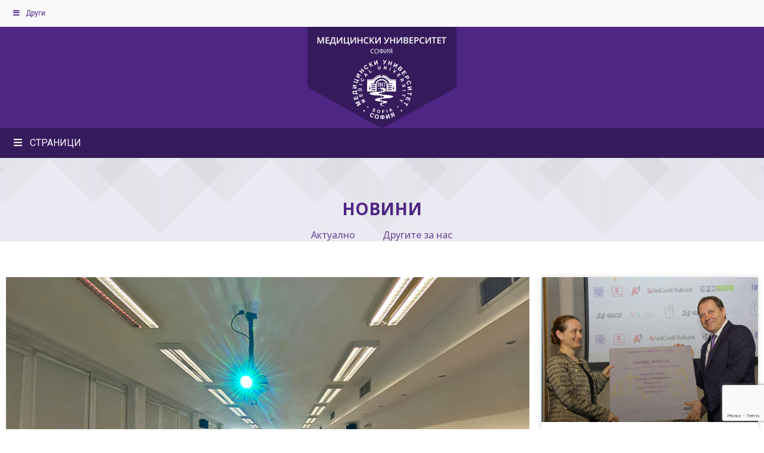

--- FILE ---
content_type: text/html; charset=UTF-8
request_url: https://mu-sofia.bg/studentsua-lingvistichna-universiada/
body_size: 34520
content:
<!DOCTYPE html>
<html lang="bg-BG" prefix="og: https://ogp.me/ns# fb: http://ogp.me/ns/fb#">
<head>
	<meta charset="UTF-8">
	<meta name="viewport" content="width=device-width, initial-scale=1.0, viewport-fit=cover" />		<style id="kirki-css-vars">:root{}</style><link rel="alternate" hreflang="bg" href="https://mu-sofia.bg/studentsua-lingvistichna-universiada/" />
<link rel="alternate" hreflang="x-default" href="https://mu-sofia.bg/studentsua-lingvistichna-universiada/" />
<script id="cookieyes" type="text/javascript" src="https://cdn-cookieyes.com/client_data/5030add014a1fc3152580696/script.js"></script>
<!-- Search Engine Optimization by Rank Math - https://rankmath.com/ -->
<title>СТУДЕНТСКА ЛИНГВИСТИЧНА УНИВЕРСИАДА - Медицински Университет София</title>
<meta name="description" content="Департамент по езиково обучение и спорт, към МУ-София при огромен интерес и в резултат на значимите усилия от страна на организаторите и участниците на 14 май"/>
<meta name="robots" content="follow, index, max-snippet:-1, max-video-preview:-1, max-image-preview:large"/>
<link rel="canonical" href="https://mu-sofia.bg/studentsua-lingvistichna-universiada/" />
<meta property="og:locale" content="bg_BG" />
<meta property="og:type" content="article" />
<meta property="og:title" content="СТУДЕНТСКА ЛИНГВИСТИЧНА УНИВЕРСИАДА - Медицински Университет София" />
<meta property="og:description" content="Департамент по езиково обучение и спорт, към МУ-София при огромен интерес и в резултат на значимите усилия от страна на организаторите и участниците на 14 май" />
<meta property="og:url" content="https://mu-sofia.bg/studentsua-lingvistichna-universiada/" />
<meta property="og:site_name" content="Медицински университет-София" />
<meta property="article:section" content="Актуално" />
<meta property="og:updated_time" content="2022-05-16T11:22:27+03:00" />
<meta property="og:image" content="https://mu-sofia.bg/wp-content/uploads/2022/05/IMG-84d8ae1c70ebc9e03eed0c8f7a86798e-V.jpg" />
<meta property="og:image:secure_url" content="https://mu-sofia.bg/wp-content/uploads/2022/05/IMG-84d8ae1c70ebc9e03eed0c8f7a86798e-V.jpg" />
<meta property="og:image:width" content="900" />
<meta property="og:image:height" content="600" />
<meta property="og:image:alt" content="СТУДЕНТСКА ЛИНГВИСТИЧНА УНИВЕРСИАДА" />
<meta property="og:image:type" content="image/jpeg" />
<meta property="article:published_time" content="2022-05-16T11:21:54+03:00" />
<meta property="article:modified_time" content="2022-05-16T11:22:27+03:00" />
<meta name="twitter:card" content="summary_large_image" />
<meta name="twitter:title" content="СТУДЕНТСКА ЛИНГВИСТИЧНА УНИВЕРСИАДА - Медицински Университет София" />
<meta name="twitter:description" content="Департамент по езиково обучение и спорт, към МУ-София при огромен интерес и в резултат на значимите усилия от страна на организаторите и участниците на 14 май" />
<meta name="twitter:image" content="https://mu-sofia.bg/wp-content/uploads/2022/05/IMG-84d8ae1c70ebc9e03eed0c8f7a86798e-V.jpg" />
<meta name="twitter:label1" content="Written by" />
<meta name="twitter:data1" content="Krasi Pastirova" />
<meta name="twitter:label2" content="Time to read" />
<meta name="twitter:data2" content="1 minute" />
<script type="application/ld+json" class="rank-math-schema">{"@context":"https://schema.org","@graph":[{"@type":"Place","@id":"https://mu-sofia.bg/#place","address":{"@type":"PostalAddress","streetAddress":"\u0431\u0443\u043b. \u201e\u0410\u043a\u0430\u0434. \u0418\u0432\u0430\u043d \u0413\u0435\u0448\u043e\u0432\" \u2116 15","addressLocality":"\u0421\u043e\u0444\u0438\u044f","addressRegion":"\u0421\u043e\u0444\u0438\u044f","postalCode":"1431"}},{"@type":["EducationalOrganization","Organization"],"@id":"https://mu-sofia.bg/#organization","name":"\u041c\u0435\u0434\u0438\u0446\u0438\u043d\u0441\u043a\u0438 \u0443\u043d\u0438\u0432\u0435\u0440\u0441\u0438\u0442\u0435\u0442-\u0421\u043e\u0444\u0438\u044f","url":"https://mu-sofia.bg","email":"rector@mu-sofia.bg","address":{"@type":"PostalAddress","streetAddress":"\u0431\u0443\u043b. \u201e\u0410\u043a\u0430\u0434. \u0418\u0432\u0430\u043d \u0413\u0435\u0448\u043e\u0432\" \u2116 15","addressLocality":"\u0421\u043e\u0444\u0438\u044f","addressRegion":"\u0421\u043e\u0444\u0438\u044f","postalCode":"1431"},"logo":{"@type":"ImageObject","@id":"https://mu-sofia.bg/#logo","url":"https://mu-sofia.bg/wp-content/uploads/2021/03/MUSITE-LOGO-1.png","contentUrl":"https://mu-sofia.bg/wp-content/uploads/2021/03/MUSITE-LOGO-1.png","caption":"\u041c\u0435\u0434\u0438\u0446\u0438\u043d\u0441\u043a\u0438 \u0443\u043d\u0438\u0432\u0435\u0440\u0441\u0438\u0442\u0435\u0442-\u0421\u043e\u0444\u0438\u044f","inLanguage":"bg-BG","width":"250","height":"165"},"description":"\u041c\u0435\u0434\u0438\u0446\u0438\u043d\u0441\u043a\u0438\u044f\u0442 \u0443\u043d\u0438\u0432\u0435\u0440\u0441\u0438\u0442\u0435\u0442 - \u0421\u043e\u0444\u0438\u044f \u0435 \u043d\u0430\u0439-\u0441\u0442\u0430\u0440\u0430\u0442\u0430 \u0438\u043d\u0441\u0442\u0438\u0442\u0443\u0446\u0438\u044f \u0437\u0430 \u0432\u0438\u0441\u0448\u0435 \u043c\u0435\u0434\u0438\u0446\u0438\u043d\u0441\u043a\u043e \u043e\u0431\u0440\u0430\u0437\u043e\u0432\u0430\u043d\u0438\u0435 \u0432 \u0411\u044a\u043b\u0433\u0430\u0440\u0438\u044f \u0441 \u043d\u0430\u0434 100-\u0433\u043e\u0434\u0438\u0448\u043d\u0430 \u0438\u0441\u0442\u043e\u0440\u0438\u044f. \u041d\u0430\u0446\u0438\u043e\u043d\u0430\u043b\u0435\u043d \u043b\u0438\u0434\u0435\u0440 \u0435 \u0432 \u0441\u0432\u043e\u0438\u0442\u0435 5 \u043f\u0440\u043e\u0444\u0435\u0441\u0438\u043e\u043d\u0430\u043b\u043d\u0438 \u043d\u0430\u043f\u0440\u0430\u0432\u043b\u0435\u043d\u0438\u044f, \u0441\u043f\u043e\u0440\u0435\u0434 \u0420\u0435\u0439\u0442\u0438\u043d\u0433\u043e\u0432\u0430\u0442\u0430 \u043a\u043b\u0430\u0441\u0430\u0446\u0438\u044f \u043d\u0430 \u0443\u043d\u0438\u0432\u0435\u0440\u0441\u0438\u0442\u0435\u0442\u0438\u0442\u0435 \u0443 \u043d\u0430\u0441.","location":{"@id":"https://mu-sofia.bg/#place"}},{"@type":"WebSite","@id":"https://mu-sofia.bg/#website","url":"https://mu-sofia.bg","name":"\u041c\u0435\u0434\u0438\u0446\u0438\u043d\u0441\u043a\u0438 \u0443\u043d\u0438\u0432\u0435\u0440\u0441\u0438\u0442\u0435\u0442-\u0421\u043e\u0444\u0438\u044f","alternateName":"\u041c\u0423-\u0421\u043e\u0444\u0438\u044f","publisher":{"@id":"https://mu-sofia.bg/#organization"},"inLanguage":"bg-BG"},{"@type":"ImageObject","@id":"https://mu-sofia.bg/wp-content/uploads/2022/05/IMG-84d8ae1c70ebc9e03eed0c8f7a86798e-V.jpg","url":"https://mu-sofia.bg/wp-content/uploads/2022/05/IMG-84d8ae1c70ebc9e03eed0c8f7a86798e-V.jpg","width":"900","height":"600","inLanguage":"bg-BG"},{"@type":"WebPage","@id":"https://mu-sofia.bg/studentsua-lingvistichna-universiada/#webpage","url":"https://mu-sofia.bg/studentsua-lingvistichna-universiada/","name":"\u0421\u0422\u0423\u0414\u0415\u041d\u0422\u0421\u041a\u0410 \u041b\u0418\u041d\u0413\u0412\u0418\u0421\u0422\u0418\u0427\u041d\u0410 \u0423\u041d\u0418\u0412\u0415\u0420\u0421\u0418\u0410\u0414\u0410 - \u041c\u0435\u0434\u0438\u0446\u0438\u043d\u0441\u043a\u0438 \u0423\u043d\u0438\u0432\u0435\u0440\u0441\u0438\u0442\u0435\u0442 \u0421\u043e\u0444\u0438\u044f","datePublished":"2022-05-16T11:21:54+03:00","dateModified":"2022-05-16T11:22:27+03:00","isPartOf":{"@id":"https://mu-sofia.bg/#website"},"primaryImageOfPage":{"@id":"https://mu-sofia.bg/wp-content/uploads/2022/05/IMG-84d8ae1c70ebc9e03eed0c8f7a86798e-V.jpg"},"inLanguage":"bg-BG"},{"@type":"Person","@id":"https://mu-sofia.bg/author/krasi-pasti/","name":"Krasi Pastirova","url":"https://mu-sofia.bg/author/krasi-pasti/","image":{"@type":"ImageObject","@id":"https://secure.gravatar.com/avatar/62e08c3b48a62490d28f9385e864a142?s=96&amp;d=mm&amp;r=g","url":"https://secure.gravatar.com/avatar/62e08c3b48a62490d28f9385e864a142?s=96&amp;d=mm&amp;r=g","caption":"Krasi Pastirova","inLanguage":"bg-BG"},"worksFor":{"@id":"https://mu-sofia.bg/#organization"}},{"@type":"BlogPosting","headline":"\u0421\u0422\u0423\u0414\u0415\u041d\u0422\u0421\u041a\u0410 \u041b\u0418\u041d\u0413\u0412\u0418\u0421\u0422\u0418\u0427\u041d\u0410 \u0423\u041d\u0418\u0412\u0415\u0420\u0421\u0418\u0410\u0414\u0410 - \u041c\u0435\u0434\u0438\u0446\u0438\u043d\u0441\u043a\u0438 \u0423\u043d\u0438\u0432\u0435\u0440\u0441\u0438\u0442\u0435\u0442 \u0421\u043e\u0444\u0438\u044f","datePublished":"2022-05-16T11:21:54+03:00","dateModified":"2022-05-16T11:22:27+03:00","articleSection":"\u0410\u043a\u0442\u0443\u0430\u043b\u043d\u043e, \u041d\u043e\u0432\u0438\u043d\u0438","author":{"@id":"https://mu-sofia.bg/author/krasi-pasti/","name":"Krasi Pastirova"},"publisher":{"@id":"https://mu-sofia.bg/#organization"},"description":"\u0414\u0435\u043f\u0430\u0440\u0442\u0430\u043c\u0435\u043d\u0442 \u043f\u043e \u0435\u0437\u0438\u043a\u043e\u0432\u043e \u043e\u0431\u0443\u0447\u0435\u043d\u0438\u0435 \u0438 \u0441\u043f\u043e\u0440\u0442, \u043a\u044a\u043c \u041c\u0423-\u0421\u043e\u0444\u0438\u044f \u043f\u0440\u0438 \u043e\u0433\u0440\u043e\u043c\u0435\u043d \u0438\u043d\u0442\u0435\u0440\u0435\u0441 \u0438 \u0432 \u0440\u0435\u0437\u0443\u043b\u0442\u0430\u0442 \u043d\u0430 \u0437\u043d\u0430\u0447\u0438\u043c\u0438\u0442\u0435 \u0443\u0441\u0438\u043b\u0438\u044f \u043e\u0442 \u0441\u0442\u0440\u0430\u043d\u0430 \u043d\u0430 \u043e\u0440\u0433\u0430\u043d\u0438\u0437\u0430\u0442\u043e\u0440\u0438\u0442\u0435 \u0438 \u0443\u0447\u0430\u0441\u0442\u043d\u0438\u0446\u0438\u0442\u0435 \u043d\u0430 14 \u043c\u0430\u0439","name":"\u0421\u0422\u0423\u0414\u0415\u041d\u0422\u0421\u041a\u0410 \u041b\u0418\u041d\u0413\u0412\u0418\u0421\u0422\u0418\u0427\u041d\u0410 \u0423\u041d\u0418\u0412\u0415\u0420\u0421\u0418\u0410\u0414\u0410 - \u041c\u0435\u0434\u0438\u0446\u0438\u043d\u0441\u043a\u0438 \u0423\u043d\u0438\u0432\u0435\u0440\u0441\u0438\u0442\u0435\u0442 \u0421\u043e\u0444\u0438\u044f","@id":"https://mu-sofia.bg/studentsua-lingvistichna-universiada/#richSnippet","isPartOf":{"@id":"https://mu-sofia.bg/studentsua-lingvistichna-universiada/#webpage"},"image":{"@id":"https://mu-sofia.bg/wp-content/uploads/2022/05/IMG-84d8ae1c70ebc9e03eed0c8f7a86798e-V.jpg"},"inLanguage":"bg-BG","mainEntityOfPage":{"@id":"https://mu-sofia.bg/studentsua-lingvistichna-universiada/#webpage"}}]}</script>
<!-- /Rank Math WordPress SEO plugin -->

<link rel='dns-prefetch' href='//fonts.googleapis.com' />
<link rel="alternate" type="application/rss+xml" title="Медицински Университет София &raquo; Поток" href="https://mu-sofia.bg/feed/" />
<link rel="alternate" type="application/rss+xml" title="Медицински Университет София &raquo; поток за коментари" href="https://mu-sofia.bg/comments/feed/" />
<link rel="alternate" type="application/rss+xml" title="Медицински Университет София &raquo; поток за коментари на СТУДЕНТСКА ЛИНГВИСТИЧНА УНИВЕРСИАДА" href="https://mu-sofia.bg/studentsua-lingvistichna-universiada/feed/" />
<script type="text/javascript">
/* <![CDATA[ */
window._wpemojiSettings = {"baseUrl":"https:\/\/s.w.org\/images\/core\/emoji\/14.0.0\/72x72\/","ext":".png","svgUrl":"https:\/\/s.w.org\/images\/core\/emoji\/14.0.0\/svg\/","svgExt":".svg","source":{"concatemoji":"https:\/\/mu-sofia.bg\/wp-includes\/js\/wp-emoji-release.min.js?ver=6.4.7"}};
/*! This file is auto-generated */
!function(i,n){var o,s,e;function c(e){try{var t={supportTests:e,timestamp:(new Date).valueOf()};sessionStorage.setItem(o,JSON.stringify(t))}catch(e){}}function p(e,t,n){e.clearRect(0,0,e.canvas.width,e.canvas.height),e.fillText(t,0,0);var t=new Uint32Array(e.getImageData(0,0,e.canvas.width,e.canvas.height).data),r=(e.clearRect(0,0,e.canvas.width,e.canvas.height),e.fillText(n,0,0),new Uint32Array(e.getImageData(0,0,e.canvas.width,e.canvas.height).data));return t.every(function(e,t){return e===r[t]})}function u(e,t,n){switch(t){case"flag":return n(e,"\ud83c\udff3\ufe0f\u200d\u26a7\ufe0f","\ud83c\udff3\ufe0f\u200b\u26a7\ufe0f")?!1:!n(e,"\ud83c\uddfa\ud83c\uddf3","\ud83c\uddfa\u200b\ud83c\uddf3")&&!n(e,"\ud83c\udff4\udb40\udc67\udb40\udc62\udb40\udc65\udb40\udc6e\udb40\udc67\udb40\udc7f","\ud83c\udff4\u200b\udb40\udc67\u200b\udb40\udc62\u200b\udb40\udc65\u200b\udb40\udc6e\u200b\udb40\udc67\u200b\udb40\udc7f");case"emoji":return!n(e,"\ud83e\udef1\ud83c\udffb\u200d\ud83e\udef2\ud83c\udfff","\ud83e\udef1\ud83c\udffb\u200b\ud83e\udef2\ud83c\udfff")}return!1}function f(e,t,n){var r="undefined"!=typeof WorkerGlobalScope&&self instanceof WorkerGlobalScope?new OffscreenCanvas(300,150):i.createElement("canvas"),a=r.getContext("2d",{willReadFrequently:!0}),o=(a.textBaseline="top",a.font="600 32px Arial",{});return e.forEach(function(e){o[e]=t(a,e,n)}),o}function t(e){var t=i.createElement("script");t.src=e,t.defer=!0,i.head.appendChild(t)}"undefined"!=typeof Promise&&(o="wpEmojiSettingsSupports",s=["flag","emoji"],n.supports={everything:!0,everythingExceptFlag:!0},e=new Promise(function(e){i.addEventListener("DOMContentLoaded",e,{once:!0})}),new Promise(function(t){var n=function(){try{var e=JSON.parse(sessionStorage.getItem(o));if("object"==typeof e&&"number"==typeof e.timestamp&&(new Date).valueOf()<e.timestamp+604800&&"object"==typeof e.supportTests)return e.supportTests}catch(e){}return null}();if(!n){if("undefined"!=typeof Worker&&"undefined"!=typeof OffscreenCanvas&&"undefined"!=typeof URL&&URL.createObjectURL&&"undefined"!=typeof Blob)try{var e="postMessage("+f.toString()+"("+[JSON.stringify(s),u.toString(),p.toString()].join(",")+"));",r=new Blob([e],{type:"text/javascript"}),a=new Worker(URL.createObjectURL(r),{name:"wpTestEmojiSupports"});return void(a.onmessage=function(e){c(n=e.data),a.terminate(),t(n)})}catch(e){}c(n=f(s,u,p))}t(n)}).then(function(e){for(var t in e)n.supports[t]=e[t],n.supports.everything=n.supports.everything&&n.supports[t],"flag"!==t&&(n.supports.everythingExceptFlag=n.supports.everythingExceptFlag&&n.supports[t]);n.supports.everythingExceptFlag=n.supports.everythingExceptFlag&&!n.supports.flag,n.DOMReady=!1,n.readyCallback=function(){n.DOMReady=!0}}).then(function(){return e}).then(function(){var e;n.supports.everything||(n.readyCallback(),(e=n.source||{}).concatemoji?t(e.concatemoji):e.wpemoji&&e.twemoji&&(t(e.twemoji),t(e.wpemoji)))}))}((window,document),window._wpemojiSettings);
/* ]]> */
</script>
<link rel='stylesheet' id='twb-open-sans-css' href='https://fonts.googleapis.com/css?family=Open+Sans%3A300%2C400%2C500%2C600%2C700%2C800&#038;display=swap&#038;ver=6.4.7' type='text/css' media='all' />
<link rel='stylesheet' id='twbbwg-global-css' href='https://mu-sofia.bg/wp-content/plugins/photo-gallery/booster/assets/css/global.css?ver=1.0.0' type='text/css' media='all' />
<link rel='stylesheet' id='layerslider-css' href='https://mu-sofia.bg/wp-content/plugins/LayerSlider/assets/static/layerslider/css/layerslider.css?ver=6.11.6' type='text/css' media='all' />
<link rel='stylesheet' id='ls-user-css' href='https://mu-sofia.bg/wp-content/uploads/layerslider.custom.css?ver=6.11.6' type='text/css' media='all' />
<link rel='stylesheet' id='ls-google-fonts-css' href='https://fonts.googleapis.com/css?family=Lato:100,300,regular,700,900,400%7CNunito:300,regular,200,600%7CCaveat:regular%7CPoppins:300,regular,500,600,700%7CMontserrat:regular,700,100,200,300,900%7CLibre+Baskerville:regular,italic,700%7COswald:300,regular,700%7CIndie+Flower:regular%7COpen+Sans:300,400&#038;subset=latin%2Clatin-ext' type='text/css' media='all' />
<style id='wp-emoji-styles-inline-css' type='text/css'>

	img.wp-smiley, img.emoji {
		display: inline !important;
		border: none !important;
		box-shadow: none !important;
		height: 1em !important;
		width: 1em !important;
		margin: 0 0.07em !important;
		vertical-align: -0.1em !important;
		background: none !important;
		padding: 0 !important;
	}
</style>
<link rel='stylesheet' id='wp-block-library-css' href='https://mu-sofia.bg/wp-includes/css/dist/block-library/style.min.css?ver=6.4.7' type='text/css' media='all' />
<style id='classic-theme-styles-inline-css' type='text/css'>
/*! This file is auto-generated */
.wp-block-button__link{color:#fff;background-color:#32373c;border-radius:9999px;box-shadow:none;text-decoration:none;padding:calc(.667em + 2px) calc(1.333em + 2px);font-size:1.125em}.wp-block-file__button{background:#32373c;color:#fff;text-decoration:none}
</style>
<style id='global-styles-inline-css' type='text/css'>
body{--wp--preset--color--black: #000000;--wp--preset--color--cyan-bluish-gray: #abb8c3;--wp--preset--color--white: #ffffff;--wp--preset--color--pale-pink: #f78da7;--wp--preset--color--vivid-red: #cf2e2e;--wp--preset--color--luminous-vivid-orange: #ff6900;--wp--preset--color--luminous-vivid-amber: #fcb900;--wp--preset--color--light-green-cyan: #7bdcb5;--wp--preset--color--vivid-green-cyan: #00d084;--wp--preset--color--pale-cyan-blue: #8ed1fc;--wp--preset--color--vivid-cyan-blue: #0693e3;--wp--preset--color--vivid-purple: #9b51e0;--wp--preset--gradient--vivid-cyan-blue-to-vivid-purple: linear-gradient(135deg,rgba(6,147,227,1) 0%,rgb(155,81,224) 100%);--wp--preset--gradient--light-green-cyan-to-vivid-green-cyan: linear-gradient(135deg,rgb(122,220,180) 0%,rgb(0,208,130) 100%);--wp--preset--gradient--luminous-vivid-amber-to-luminous-vivid-orange: linear-gradient(135deg,rgba(252,185,0,1) 0%,rgba(255,105,0,1) 100%);--wp--preset--gradient--luminous-vivid-orange-to-vivid-red: linear-gradient(135deg,rgba(255,105,0,1) 0%,rgb(207,46,46) 100%);--wp--preset--gradient--very-light-gray-to-cyan-bluish-gray: linear-gradient(135deg,rgb(238,238,238) 0%,rgb(169,184,195) 100%);--wp--preset--gradient--cool-to-warm-spectrum: linear-gradient(135deg,rgb(74,234,220) 0%,rgb(151,120,209) 20%,rgb(207,42,186) 40%,rgb(238,44,130) 60%,rgb(251,105,98) 80%,rgb(254,248,76) 100%);--wp--preset--gradient--blush-light-purple: linear-gradient(135deg,rgb(255,206,236) 0%,rgb(152,150,240) 100%);--wp--preset--gradient--blush-bordeaux: linear-gradient(135deg,rgb(254,205,165) 0%,rgb(254,45,45) 50%,rgb(107,0,62) 100%);--wp--preset--gradient--luminous-dusk: linear-gradient(135deg,rgb(255,203,112) 0%,rgb(199,81,192) 50%,rgb(65,88,208) 100%);--wp--preset--gradient--pale-ocean: linear-gradient(135deg,rgb(255,245,203) 0%,rgb(182,227,212) 50%,rgb(51,167,181) 100%);--wp--preset--gradient--electric-grass: linear-gradient(135deg,rgb(202,248,128) 0%,rgb(113,206,126) 100%);--wp--preset--gradient--midnight: linear-gradient(135deg,rgb(2,3,129) 0%,rgb(40,116,252) 100%);--wp--preset--font-size--small: 13px;--wp--preset--font-size--medium: 20px;--wp--preset--font-size--large: 36px;--wp--preset--font-size--x-large: 42px;--wp--preset--spacing--20: 0.44rem;--wp--preset--spacing--30: 0.67rem;--wp--preset--spacing--40: 1rem;--wp--preset--spacing--50: 1.5rem;--wp--preset--spacing--60: 2.25rem;--wp--preset--spacing--70: 3.38rem;--wp--preset--spacing--80: 5.06rem;--wp--preset--shadow--natural: 6px 6px 9px rgba(0, 0, 0, 0.2);--wp--preset--shadow--deep: 12px 12px 50px rgba(0, 0, 0, 0.4);--wp--preset--shadow--sharp: 6px 6px 0px rgba(0, 0, 0, 0.2);--wp--preset--shadow--outlined: 6px 6px 0px -3px rgba(255, 255, 255, 1), 6px 6px rgba(0, 0, 0, 1);--wp--preset--shadow--crisp: 6px 6px 0px rgba(0, 0, 0, 1);}:where(.is-layout-flex){gap: 0.5em;}:where(.is-layout-grid){gap: 0.5em;}body .is-layout-flow > .alignleft{float: left;margin-inline-start: 0;margin-inline-end: 2em;}body .is-layout-flow > .alignright{float: right;margin-inline-start: 2em;margin-inline-end: 0;}body .is-layout-flow > .aligncenter{margin-left: auto !important;margin-right: auto !important;}body .is-layout-constrained > .alignleft{float: left;margin-inline-start: 0;margin-inline-end: 2em;}body .is-layout-constrained > .alignright{float: right;margin-inline-start: 2em;margin-inline-end: 0;}body .is-layout-constrained > .aligncenter{margin-left: auto !important;margin-right: auto !important;}body .is-layout-constrained > :where(:not(.alignleft):not(.alignright):not(.alignfull)){max-width: var(--wp--style--global--content-size);margin-left: auto !important;margin-right: auto !important;}body .is-layout-constrained > .alignwide{max-width: var(--wp--style--global--wide-size);}body .is-layout-flex{display: flex;}body .is-layout-flex{flex-wrap: wrap;align-items: center;}body .is-layout-flex > *{margin: 0;}body .is-layout-grid{display: grid;}body .is-layout-grid > *{margin: 0;}:where(.wp-block-columns.is-layout-flex){gap: 2em;}:where(.wp-block-columns.is-layout-grid){gap: 2em;}:where(.wp-block-post-template.is-layout-flex){gap: 1.25em;}:where(.wp-block-post-template.is-layout-grid){gap: 1.25em;}.has-black-color{color: var(--wp--preset--color--black) !important;}.has-cyan-bluish-gray-color{color: var(--wp--preset--color--cyan-bluish-gray) !important;}.has-white-color{color: var(--wp--preset--color--white) !important;}.has-pale-pink-color{color: var(--wp--preset--color--pale-pink) !important;}.has-vivid-red-color{color: var(--wp--preset--color--vivid-red) !important;}.has-luminous-vivid-orange-color{color: var(--wp--preset--color--luminous-vivid-orange) !important;}.has-luminous-vivid-amber-color{color: var(--wp--preset--color--luminous-vivid-amber) !important;}.has-light-green-cyan-color{color: var(--wp--preset--color--light-green-cyan) !important;}.has-vivid-green-cyan-color{color: var(--wp--preset--color--vivid-green-cyan) !important;}.has-pale-cyan-blue-color{color: var(--wp--preset--color--pale-cyan-blue) !important;}.has-vivid-cyan-blue-color{color: var(--wp--preset--color--vivid-cyan-blue) !important;}.has-vivid-purple-color{color: var(--wp--preset--color--vivid-purple) !important;}.has-black-background-color{background-color: var(--wp--preset--color--black) !important;}.has-cyan-bluish-gray-background-color{background-color: var(--wp--preset--color--cyan-bluish-gray) !important;}.has-white-background-color{background-color: var(--wp--preset--color--white) !important;}.has-pale-pink-background-color{background-color: var(--wp--preset--color--pale-pink) !important;}.has-vivid-red-background-color{background-color: var(--wp--preset--color--vivid-red) !important;}.has-luminous-vivid-orange-background-color{background-color: var(--wp--preset--color--luminous-vivid-orange) !important;}.has-luminous-vivid-amber-background-color{background-color: var(--wp--preset--color--luminous-vivid-amber) !important;}.has-light-green-cyan-background-color{background-color: var(--wp--preset--color--light-green-cyan) !important;}.has-vivid-green-cyan-background-color{background-color: var(--wp--preset--color--vivid-green-cyan) !important;}.has-pale-cyan-blue-background-color{background-color: var(--wp--preset--color--pale-cyan-blue) !important;}.has-vivid-cyan-blue-background-color{background-color: var(--wp--preset--color--vivid-cyan-blue) !important;}.has-vivid-purple-background-color{background-color: var(--wp--preset--color--vivid-purple) !important;}.has-black-border-color{border-color: var(--wp--preset--color--black) !important;}.has-cyan-bluish-gray-border-color{border-color: var(--wp--preset--color--cyan-bluish-gray) !important;}.has-white-border-color{border-color: var(--wp--preset--color--white) !important;}.has-pale-pink-border-color{border-color: var(--wp--preset--color--pale-pink) !important;}.has-vivid-red-border-color{border-color: var(--wp--preset--color--vivid-red) !important;}.has-luminous-vivid-orange-border-color{border-color: var(--wp--preset--color--luminous-vivid-orange) !important;}.has-luminous-vivid-amber-border-color{border-color: var(--wp--preset--color--luminous-vivid-amber) !important;}.has-light-green-cyan-border-color{border-color: var(--wp--preset--color--light-green-cyan) !important;}.has-vivid-green-cyan-border-color{border-color: var(--wp--preset--color--vivid-green-cyan) !important;}.has-pale-cyan-blue-border-color{border-color: var(--wp--preset--color--pale-cyan-blue) !important;}.has-vivid-cyan-blue-border-color{border-color: var(--wp--preset--color--vivid-cyan-blue) !important;}.has-vivid-purple-border-color{border-color: var(--wp--preset--color--vivid-purple) !important;}.has-vivid-cyan-blue-to-vivid-purple-gradient-background{background: var(--wp--preset--gradient--vivid-cyan-blue-to-vivid-purple) !important;}.has-light-green-cyan-to-vivid-green-cyan-gradient-background{background: var(--wp--preset--gradient--light-green-cyan-to-vivid-green-cyan) !important;}.has-luminous-vivid-amber-to-luminous-vivid-orange-gradient-background{background: var(--wp--preset--gradient--luminous-vivid-amber-to-luminous-vivid-orange) !important;}.has-luminous-vivid-orange-to-vivid-red-gradient-background{background: var(--wp--preset--gradient--luminous-vivid-orange-to-vivid-red) !important;}.has-very-light-gray-to-cyan-bluish-gray-gradient-background{background: var(--wp--preset--gradient--very-light-gray-to-cyan-bluish-gray) !important;}.has-cool-to-warm-spectrum-gradient-background{background: var(--wp--preset--gradient--cool-to-warm-spectrum) !important;}.has-blush-light-purple-gradient-background{background: var(--wp--preset--gradient--blush-light-purple) !important;}.has-blush-bordeaux-gradient-background{background: var(--wp--preset--gradient--blush-bordeaux) !important;}.has-luminous-dusk-gradient-background{background: var(--wp--preset--gradient--luminous-dusk) !important;}.has-pale-ocean-gradient-background{background: var(--wp--preset--gradient--pale-ocean) !important;}.has-electric-grass-gradient-background{background: var(--wp--preset--gradient--electric-grass) !important;}.has-midnight-gradient-background{background: var(--wp--preset--gradient--midnight) !important;}.has-small-font-size{font-size: var(--wp--preset--font-size--small) !important;}.has-medium-font-size{font-size: var(--wp--preset--font-size--medium) !important;}.has-large-font-size{font-size: var(--wp--preset--font-size--large) !important;}.has-x-large-font-size{font-size: var(--wp--preset--font-size--x-large) !important;}
.wp-block-navigation a:where(:not(.wp-element-button)){color: inherit;}
:where(.wp-block-post-template.is-layout-flex){gap: 1.25em;}:where(.wp-block-post-template.is-layout-grid){gap: 1.25em;}
:where(.wp-block-columns.is-layout-flex){gap: 2em;}:where(.wp-block-columns.is-layout-grid){gap: 2em;}
.wp-block-pullquote{font-size: 1.5em;line-height: 1.6;}
</style>
<link rel='stylesheet' id='wpml-blocks-css' href='https://mu-sofia.bg/wp-content/plugins/sitepress-multilingual-cms/dist/css/blocks/styles.css?ver=4.6.9' type='text/css' media='all' />
<link rel='stylesheet' id='contact-form-7-css' href='https://mu-sofia.bg/wp-content/plugins/contact-form-7/includes/css/styles.css?ver=5.8.7' type='text/css' media='all' />
<link rel='stylesheet' id='bwg_fonts-css' href='https://mu-sofia.bg/wp-content/plugins/photo-gallery/css/bwg-fonts/fonts.css?ver=0.0.1' type='text/css' media='all' />
<link rel='stylesheet' id='sumoselect-css' href='https://mu-sofia.bg/wp-content/plugins/photo-gallery/css/sumoselect.min.css?ver=3.4.6' type='text/css' media='all' />
<link rel='stylesheet' id='mCustomScrollbar-css' href='https://mu-sofia.bg/wp-content/plugins/photo-gallery/css/jquery.mCustomScrollbar.min.css?ver=3.1.5' type='text/css' media='all' />
<link rel='stylesheet' id='bwg_googlefonts-css' href='https://fonts.googleapis.com/css?family=Ubuntu&#038;subset=greek,latin,greek-ext,vietnamese,cyrillic-ext,latin-ext,cyrillic' type='text/css' media='all' />
<link rel='stylesheet' id='bwg_frontend-css' href='https://mu-sofia.bg/wp-content/plugins/photo-gallery/css/styles.min.css?ver=1.8.21' type='text/css' media='all' />
<link rel='stylesheet' id='ubermenu-open-sans-css' href='//fonts.googleapis.com/css?family=Open+Sans%3A%2C300%2C400%2C700&#038;ver=6.4.7' type='text/css' media='all' />
<link rel='stylesheet' id='wpml-legacy-horizontal-list-0-css' href='https://mu-sofia.bg/wp-content/plugins/sitepress-multilingual-cms/templates/language-switchers/legacy-list-horizontal/style.min.css?ver=1' type='text/css' media='all' />
<link rel='stylesheet' id='cms-navigation-style-base-css' href='https://mu-sofia.bg/wp-content/plugins/wpml-cms-nav/res/css/cms-navigation-base.css?ver=1.5.5' type='text/css' media='screen' />
<link rel='stylesheet' id='cms-navigation-style-css' href='https://mu-sofia.bg/wp-content/plugins/wpml-cms-nav/res/css/cms-navigation.css?ver=1.5.5' type='text/css' media='screen' />
<link rel='stylesheet' id='wpbf-style-css' href='https://mu-sofia.bg/wp-content/themes/mu-sofia/style.css?ver=6.4.7' type='text/css' media='all' />
<link rel='stylesheet' id='wpbf-responsive-css' href='https://mu-sofia.bg/wp-content/themes/mu-sofia/css/min/responsive-min.css?ver=6.4.7' type='text/css' media='all' />
<link rel='stylesheet' id='elementor-icons-css' href='https://mu-sofia.bg/wp-content/plugins/elementor/assets/lib/eicons/css/elementor-icons.min.css?ver=5.27.0' type='text/css' media='all' />
<link rel='stylesheet' id='elementor-frontend-css' href='https://mu-sofia.bg/wp-content/plugins/elementor/assets/css/frontend.min.css?ver=3.19.2' type='text/css' media='all' />
<link rel='stylesheet' id='swiper-css' href='https://mu-sofia.bg/wp-content/plugins/elementor/assets/lib/swiper/css/swiper.min.css?ver=5.3.6' type='text/css' media='all' />
<link rel='stylesheet' id='elementor-post-13419-css' href='https://mu-sofia.bg/wp-content/uploads/elementor/css/post-13419.css?ver=1721196718' type='text/css' media='all' />
<link rel='stylesheet' id='elementor-pro-css' href='https://mu-sofia.bg/wp-content/plugins/elementor-pro/assets/css/frontend.min.css?ver=3.19.2' type='text/css' media='all' />
<link rel='stylesheet' id='jet-tricks-frontend-css' href='https://mu-sofia.bg/wp-content/plugins/jet-tricks/assets/css/jet-tricks-frontend.css?ver=1.4.3' type='text/css' media='all' />
<link rel='stylesheet' id='font-awesome-5-all-css' href='https://mu-sofia.bg/wp-content/plugins/elementor/assets/lib/font-awesome/css/all.min.css?ver=3.19.2' type='text/css' media='all' />
<link rel='stylesheet' id='font-awesome-4-shim-css' href='https://mu-sofia.bg/wp-content/plugins/elementor/assets/lib/font-awesome/css/v4-shims.min.css?ver=3.19.2' type='text/css' media='all' />
<link rel='stylesheet' id='elementor-global-css' href='https://mu-sofia.bg/wp-content/uploads/elementor/css/global.css?ver=1721196718' type='text/css' media='all' />
<link rel='stylesheet' id='elementor-post-457-css' href='https://mu-sofia.bg/wp-content/uploads/elementor/css/post-457.css?ver=1731726801' type='text/css' media='all' />
<link rel='stylesheet' id='elementor-post-1644-css' href='https://mu-sofia.bg/wp-content/uploads/elementor/css/post-1644.css?ver=1750656806' type='text/css' media='all' />
<link rel='stylesheet' id='elementor-post-1814-css' href='https://mu-sofia.bg/wp-content/uploads/elementor/css/post-1814.css?ver=1721196728' type='text/css' media='all' />
<link rel='stylesheet' id='tablepress-default-css' href='https://mu-sofia.bg/wp-content/tablepress-combined.min.css?ver=8' type='text/css' media='all' />
<link rel='stylesheet' id='ubermenu-css' href='https://mu-sofia.bg/wp-content/plugins/ubermenu/pro/assets/css/ubermenu.min.css?ver=3.4.0.1' type='text/css' media='all' />
<link rel='stylesheet' id='ubermenu-minimal-css' href='https://mu-sofia.bg/wp-content/plugins/ubermenu/assets/css/skins/minimal.css?ver=6.4.7' type='text/css' media='all' />
<link rel='stylesheet' id='ubermenu-font-awesome-all-css' href='https://mu-sofia.bg/wp-content/plugins/ubermenu/assets/fontawesome/fonts/css/fontawesome-all.min.css?ver=6.4.7' type='text/css' media='all' />
<link rel='stylesheet' id='google-fonts-1-css' href='https://fonts.googleapis.com/css?family=Roboto%3A100%2C100italic%2C200%2C200italic%2C300%2C300italic%2C400%2C400italic%2C500%2C500italic%2C600%2C600italic%2C700%2C700italic%2C800%2C800italic%2C900%2C900italic%7CRoboto+Slab%3A100%2C100italic%2C200%2C200italic%2C300%2C300italic%2C400%2C400italic%2C500%2C500italic%2C600%2C600italic%2C700%2C700italic%2C800%2C800italic%2C900%2C900italic%7COpen+Sans%3A100%2C100italic%2C200%2C200italic%2C300%2C300italic%2C400%2C400italic%2C500%2C500italic%2C600%2C600italic%2C700%2C700italic%2C800%2C800italic%2C900%2C900italic&#038;display=auto&#038;subset=cyrillic&#038;ver=6.4.7' type='text/css' media='all' />
<link rel='stylesheet' id='elementor-icons-shared-0-css' href='https://mu-sofia.bg/wp-content/plugins/elementor/assets/lib/font-awesome/css/fontawesome.min.css?ver=5.15.3' type='text/css' media='all' />
<link rel='stylesheet' id='elementor-icons-fa-solid-css' href='https://mu-sofia.bg/wp-content/plugins/elementor/assets/lib/font-awesome/css/solid.min.css?ver=5.15.3' type='text/css' media='all' />
<link rel="preconnect" href="https://fonts.gstatic.com/" crossorigin><script type="text/javascript" src="https://mu-sofia.bg/wp-includes/js/jquery/jquery.min.js?ver=3.7.1" id="jquery-core-js"></script>
<script type="text/javascript" src="https://mu-sofia.bg/wp-includes/js/jquery/jquery-migrate.min.js?ver=3.4.1" id="jquery-migrate-js"></script>
<script type="text/javascript" src="https://mu-sofia.bg/wp-content/plugins/photo-gallery/booster/assets/js/circle-progress.js?ver=1.2.2" id="twbbwg-circle-js"></script>
<script type="text/javascript" id="twbbwg-global-js-extra">
/* <![CDATA[ */
var twb = {"nonce":"e985d81590","ajax_url":"https:\/\/mu-sofia.bg\/wp-admin\/admin-ajax.php","plugin_url":"https:\/\/mu-sofia.bg\/wp-content\/plugins\/photo-gallery\/booster","href":"https:\/\/mu-sofia.bg\/wp-admin\/admin.php?page=twbbwg_photo-gallery"};
var twb = {"nonce":"e985d81590","ajax_url":"https:\/\/mu-sofia.bg\/wp-admin\/admin-ajax.php","plugin_url":"https:\/\/mu-sofia.bg\/wp-content\/plugins\/photo-gallery\/booster","href":"https:\/\/mu-sofia.bg\/wp-admin\/admin.php?page=twbbwg_photo-gallery"};
/* ]]> */
</script>
<script type="text/javascript" src="https://mu-sofia.bg/wp-content/plugins/photo-gallery/booster/assets/js/global.js?ver=1.0.0" id="twbbwg-global-js"></script>
<script type="text/javascript" id="layerslider-utils-js-extra">
/* <![CDATA[ */
var LS_Meta = {"v":"6.11.6","fixGSAP":"1"};
/* ]]> */
</script>
<script type="text/javascript" src="https://mu-sofia.bg/wp-content/plugins/LayerSlider/assets/static/layerslider/js/layerslider.utils.js?ver=6.11.6" id="layerslider-utils-js"></script>
<script type="text/javascript" src="https://mu-sofia.bg/wp-content/plugins/LayerSlider/assets/static/layerslider/js/layerslider.kreaturamedia.jquery.js?ver=6.11.6" id="layerslider-js"></script>
<script type="text/javascript" src="https://mu-sofia.bg/wp-content/plugins/LayerSlider/assets/static/layerslider/js/layerslider.transitions.js?ver=6.11.6" id="layerslider-transitions-js"></script>
<script type="text/javascript" src="https://mu-sofia.bg/wp-content/plugins/photo-gallery/js/jquery.sumoselect.min.js?ver=3.4.6" id="sumoselect-js"></script>
<script type="text/javascript" src="https://mu-sofia.bg/wp-content/plugins/photo-gallery/js/tocca.min.js?ver=2.0.9" id="bwg_mobile-js"></script>
<script type="text/javascript" src="https://mu-sofia.bg/wp-content/plugins/photo-gallery/js/jquery.mCustomScrollbar.concat.min.js?ver=3.1.5" id="mCustomScrollbar-js"></script>
<script type="text/javascript" src="https://mu-sofia.bg/wp-content/plugins/photo-gallery/js/jquery.fullscreen.min.js?ver=0.6.0" id="jquery-fullscreen-js"></script>
<script type="text/javascript" id="bwg_frontend-js-extra">
/* <![CDATA[ */
var bwg_objectsL10n = {"bwg_field_required":"field is required.","bwg_mail_validation":"\u0422\u043e\u0432\u0430 \u043d\u0435 \u0435 \u0432\u0430\u043b\u0438\u0434\u0435\u043d \u0438\u043c\u0435\u0439\u043b \u0430\u0434\u0440\u0435\u0441.","bwg_search_result":"\u041d\u0435 \u0441\u0430 \u043e\u0442\u043a\u0440\u0438\u0442\u0438 \u0441\u043d\u0438\u043c\u043a\u0438, \u043e\u0442\u0433\u043e\u0432\u0430\u0440\u044f\u0449\u0438 \u043d\u0430 \u0432\u0430\u0448\u0435\u0442\u043e \u0442\u044a\u0440\u0441\u0435\u043d\u0435.","bwg_select_tag":"Select Tag","bwg_order_by":"Order By","bwg_search":"Search","bwg_show_ecommerce":"Show Ecommerce","bwg_hide_ecommerce":"Hide Ecommerce","bwg_show_comments":"\u041f\u043e\u043a\u0430\u0436\u0438 \u043a\u043e\u043c\u0435\u043d\u0442\u0430\u0440\u0438\u0442\u0435","bwg_hide_comments":"\u0421\u043a\u0440\u0438\u0432\u0430\u043d\u0435 \u043d\u0430 \u043a\u043e\u043c\u0435\u043d\u0442\u0430\u0440\u0438\u0442\u0435","bwg_restore":"\u0412\u044a\u0437\u0441\u0442\u0430\u043d\u043e\u0432\u0438","bwg_maximize":"\u0423\u0432\u0435\u043b\u0438\u0447\u0435\u0442\u0435","bwg_fullscreen":"\u041f\u043e\u043b\u043d\u043e\u044d\u043a\u0440\u0430\u043d\u043d\u044b\u0439","bwg_exit_fullscreen":"\u0418\u0437\u0445\u043e\u0434 \u043f\u043e\u043b\u043d\u044b\u0439 \u044d\u043a\u0440\u0430\u043d","bwg_search_tag":"SEARCH...","bwg_tag_no_match":"No tags found","bwg_all_tags_selected":"All tags selected","bwg_tags_selected":"tags selected","play":"\u0412\u044a\u0437\u043f\u0440\u043e\u0438\u0437\u0432\u0435\u0436\u0434\u0430\u043d\u0435","pause":"\u041f\u0430\u0443\u0437\u0430","is_pro":"","bwg_play":"\u0412\u044a\u0437\u043f\u0440\u043e\u0438\u0437\u0432\u0435\u0436\u0434\u0430\u043d\u0435","bwg_pause":"\u041f\u0430\u0443\u0437\u0430","bwg_hide_info":"\u0421\u043a\u0440\u0438\u0432\u0430\u043d\u0435 \u043d\u0430 \u0438\u043d\u0444\u043e\u0440\u043c\u0430\u0446\u0438\u044f","bwg_show_info":"\u041f\u043e\u043a\u0430\u0436\u0438 \u0438\u043d\u0444\u043e\u0440\u043c\u0430\u0446\u0438\u044f","bwg_hide_rating":"Hide \u0440\u0435\u0439\u0442\u0438\u043d\u0433","bwg_show_rating":"\u041f\u043e\u043a\u0430\u0436\u0438 \u0440\u0435\u0439\u0442\u0438\u043d\u0433","ok":"Ok","cancel":"Cancel","select_all":"Select all","lazy_load":"0","lazy_loader":"https:\/\/mu-sofia.bg\/wp-content\/plugins\/photo-gallery\/images\/ajax_loader.png","front_ajax":"0","bwg_tag_see_all":"see all tags","bwg_tag_see_less":"see less tags"};
/* ]]> */
</script>
<script type="text/javascript" src="https://mu-sofia.bg/wp-content/plugins/photo-gallery/js/scripts.min.js?ver=1.8.21" id="bwg_frontend-js"></script>
<script type="text/javascript" src="https://mu-sofia.bg/wp-content/plugins/elementor/assets/lib/font-awesome/js/v4-shims.min.js?ver=3.19.2" id="font-awesome-4-shim-js"></script>
<meta name="generator" content="Powered by LayerSlider 6.11.6 - Multi-Purpose, Responsive, Parallax, Mobile-Friendly Slider Plugin for WordPress." />
<!-- LayerSlider updates and docs at: https://layerslider.kreaturamedia.com -->
<link rel="https://api.w.org/" href="https://mu-sofia.bg/wp-json/" /><link rel="alternate" type="application/json" href="https://mu-sofia.bg/wp-json/wp/v2/posts/29719" /><link rel="EditURI" type="application/rsd+xml" title="RSD" href="https://mu-sofia.bg/xmlrpc.php?rsd" />
<meta name="generator" content="WordPress 6.4.7" />
<link rel='shortlink' href='https://mu-sofia.bg/?p=29719' />
<link rel="alternate" type="application/json+oembed" href="https://mu-sofia.bg/wp-json/oembed/1.0/embed?url=https%3A%2F%2Fmu-sofia.bg%2Fstudentsua-lingvistichna-universiada%2F" />
<link rel="alternate" type="text/xml+oembed" href="https://mu-sofia.bg/wp-json/oembed/1.0/embed?url=https%3A%2F%2Fmu-sofia.bg%2Fstudentsua-lingvistichna-universiada%2F&#038;format=xml" />
<meta name="generator" content="WPML ver:4.6.9 stt:7,1;" />
<style id="ubermenu-custom-generated-css">
/** Font Awesome 4 Compatibility **/
.fa{font-style:normal;font-variant:normal;font-weight:normal;font-family:FontAwesome;}

/** UberMenu Responsive Styles (Breakpoint Setting) **/
@media screen and (min-width: 1281px){
  .ubermenu{ display:block !important; } .ubermenu-responsive .ubermenu-item.ubermenu-hide-desktop{ display:none !important; } .ubermenu-responsive.ubermenu-retractors-responsive .ubermenu-retractor-mobile{ display:none; }   /* Force current submenu always open but below others */ .ubermenu-force-current-submenu .ubermenu-item-level-0.ubermenu-current-menu-item > .ubermenu-submenu-drop, .ubermenu-force-current-submenu .ubermenu-item-level-0.ubermenu-current-menu-ancestor > .ubermenu-submenu-drop {     display: block!important;     opacity: 1!important;     visibility: visible!important;     margin: 0!important;     top: auto!important;     height: auto;     z-index:19; }   /* Invert Horizontal menu to make subs go up */ .ubermenu-invert.ubermenu-horizontal .ubermenu-item-level-0 > .ubermenu-submenu-drop{      top:auto;      bottom:100%; } .ubermenu-invert.ubermenu-horizontal.ubermenu-sub-indicators .ubermenu-item-level-0.ubermenu-has-submenu-drop > .ubermenu-target > .ubermenu-sub-indicator{ transform:rotate(180deg); } /* Make second level flyouts fly up */ .ubermenu-invert.ubermenu-horizontal .ubermenu-submenu .ubermenu-item.ubermenu-active > .ubermenu-submenu-type-flyout{     top:auto;     bottom:0; } /* Clip the submenus properly when inverted */ .ubermenu-invert.ubermenu-horizontal .ubermenu-item-level-0 > .ubermenu-submenu-drop{     clip: rect(-5000px,5000px,auto,-5000px); }    /* Invert Vertical menu to make subs go left */ .ubermenu-invert.ubermenu-vertical .ubermenu-item-level-0 > .ubermenu-submenu-drop{   right:100%;   left:auto; } .ubermenu-invert.ubermenu-vertical.ubermenu-sub-indicators .ubermenu-item-level-0.ubermenu-item-has-children > .ubermenu-target > .ubermenu-sub-indicator{   right:auto;   left:10px; transform:rotate(90deg); } .ubermenu-vertical.ubermenu-invert .ubermenu-item > .ubermenu-submenu-drop {   clip: rect(-5000px,5000px,5000px,-5000px); } /* Vertical Flyout > Flyout */ .ubermenu-vertical.ubermenu-invert.ubermenu-sub-indicators .ubermenu-has-submenu-drop > .ubermenu-target{   padding-left:25px; } .ubermenu-vertical.ubermenu-invert .ubermenu-item > .ubermenu-target > .ubermenu-sub-indicator {   right:auto;   left:10px;   transform:rotate(90deg); } .ubermenu-vertical.ubermenu-invert .ubermenu-item > .ubermenu-submenu-drop.ubermenu-submenu-type-flyout, .ubermenu-vertical.ubermenu-invert .ubermenu-submenu-type-flyout > .ubermenu-item > .ubermenu-submenu-drop {   right: 100%;   left: auto; }  .ubermenu-responsive-toggle{ display:none; }
}
@media screen and (max-width: 1280px){
   .ubermenu-responsive-toggle, .ubermenu-sticky-toggle-wrapper { display: block; }  .ubermenu-responsive{ width:100%; max-height:500px; visibility:visible; overflow:visible;  -webkit-transition:max-height 1s ease-in; transition:max-height .3s ease-in; } .ubermenu-responsive.ubermenu-items-align-center{     text-align:left; } .ubermenu-responsive.ubermenu{ margin:0; } .ubermenu-responsive.ubermenu .ubermenu-nav{ display:block; }  .ubermenu-responsive.ubermenu-responsive-nocollapse, .ubermenu-repsonsive.ubermenu-no-transitions{ display:block; max-height:none; }  .ubermenu-responsive.ubermenu-responsive-collapse{ max-height:none; visibility:visible; overflow:visible; } .ubermenu-responsive.ubermenu-responsive-collapse{ max-height:0; overflow:hidden !important; visibility:hidden; } .ubermenu-responsive.ubermenu-in-transition, .ubermenu-responsive.ubermenu-in-transition .ubermenu-nav{ overflow:hidden !important; visibility:visible; } .ubermenu-responsive.ubermenu-responsive-collapse:not(.ubermenu-in-transition){ border-top-width:0; border-bottom-width:0; } .ubermenu-responsive.ubermenu-responsive-collapse .ubermenu-item .ubermenu-submenu{ display:none; }  .ubermenu-responsive .ubermenu-item-level-0{ width:50%; } .ubermenu-responsive.ubermenu-responsive-single-column .ubermenu-item-level-0{ float:none; clear:both; width:100%; } .ubermenu-responsive .ubermenu-item.ubermenu-item-level-0 > .ubermenu-target{ border:none; box-shadow:none; } .ubermenu-responsive .ubermenu-item.ubermenu-has-submenu-flyout{ position:static; } .ubermenu-responsive.ubermenu-sub-indicators .ubermenu-submenu-type-flyout .ubermenu-has-submenu-drop > .ubermenu-target > .ubermenu-sub-indicator{ transform:rotate(0); right:10px; left:auto; } .ubermenu-responsive .ubermenu-nav .ubermenu-item .ubermenu-submenu.ubermenu-submenu-drop{ width:100%; min-width:100%; max-width:100%; top:auto; left:0 !important; } .ubermenu-responsive.ubermenu-has-border .ubermenu-nav .ubermenu-item .ubermenu-submenu.ubermenu-submenu-drop{ left: -1px !important; /* For borders */ } .ubermenu-responsive .ubermenu-submenu.ubermenu-submenu-type-mega > .ubermenu-item.ubermenu-column{ min-height:0; border-left:none;  float:left; /* override left/center/right content alignment */ display:block; } .ubermenu-responsive .ubermenu-item.ubermenu-active > .ubermenu-submenu.ubermenu-submenu-type-mega{     max-height:none;     height:auto;/*prevent overflow scrolling since android is still finicky*/     overflow:visible; } .ubermenu-responsive.ubermenu-transition-slide .ubermenu-item.ubermenu-in-transition > .ubermenu-submenu-drop{ max-height:1000px; /* because of slide transition */ } .ubermenu .ubermenu-submenu-type-flyout .ubermenu-submenu-type-mega{ min-height:0; } .ubermenu.ubermenu-responsive .ubermenu-column, .ubermenu.ubermenu-responsive .ubermenu-column-auto{ min-width:50%; } .ubermenu.ubermenu-responsive .ubermenu-autoclear > .ubermenu-column{ clear:none; } .ubermenu.ubermenu-responsive .ubermenu-column:nth-of-type(2n+1){ clear:both; } .ubermenu.ubermenu-responsive .ubermenu-submenu-retractor-top:not(.ubermenu-submenu-retractor-top-2) .ubermenu-column:nth-of-type(2n+1){ clear:none; } .ubermenu.ubermenu-responsive .ubermenu-submenu-retractor-top:not(.ubermenu-submenu-retractor-top-2) .ubermenu-column:nth-of-type(2n+2){ clear:both; }  .ubermenu-responsive-single-column-subs .ubermenu-submenu .ubermenu-item { float: none; clear: both; width: 100%; min-width: 100%; }   .ubermenu.ubermenu-responsive .ubermenu-tabs, .ubermenu.ubermenu-responsive .ubermenu-tabs-group, .ubermenu.ubermenu-responsive .ubermenu-tab, .ubermenu.ubermenu-responsive .ubermenu-tab-content-panel{ /** TABS SHOULD BE 100%  ACCORDION */ width:100%; min-width:100%; max-width:100%; left:0; } .ubermenu.ubermenu-responsive .ubermenu-tabs, .ubermenu.ubermenu-responsive .ubermenu-tab-content-panel{ min-height:0 !important;/* Override Inline Style from JS */ } .ubermenu.ubermenu-responsive .ubermenu-tabs{ z-index:15; } .ubermenu.ubermenu-responsive .ubermenu-tab-content-panel{ z-index:20; } /* Tab Layering */ .ubermenu-responsive .ubermenu-tab{ position:relative; } .ubermenu-responsive .ubermenu-tab.ubermenu-active{ position:relative; z-index:20; } .ubermenu-responsive .ubermenu-tab > .ubermenu-target{ border-width:0 0 1px 0; } .ubermenu-responsive.ubermenu-sub-indicators .ubermenu-tabs > .ubermenu-tabs-group > .ubermenu-tab.ubermenu-has-submenu-drop > .ubermenu-target > .ubermenu-sub-indicator{ transform:rotate(0); right:10px; left:auto; }  .ubermenu-responsive .ubermenu-tabs > .ubermenu-tabs-group > .ubermenu-tab > .ubermenu-tab-content-panel{ top:auto; border-width:1px; } .ubermenu-responsive .ubermenu-tab-layout-bottom > .ubermenu-tabs-group{ /*position:relative;*/ }   .ubermenu-reponsive .ubermenu-item-level-0 > .ubermenu-submenu-type-stack{ /* Top Level Stack Columns */ position:relative; }  .ubermenu-responsive .ubermenu-submenu-type-stack .ubermenu-column, .ubermenu-responsive .ubermenu-submenu-type-stack .ubermenu-column-auto{ /* Stack Columns */ width:100%; max-width:100%; }   .ubermenu-responsive .ubermenu-item-mini{ /* Mini items */ min-width:0; width:auto; float:left; clear:none !important; } .ubermenu-responsive .ubermenu-item.ubermenu-item-mini > a.ubermenu-target{ padding-left:20px; padding-right:20px; }   .ubermenu-responsive .ubermenu-item.ubermenu-hide-mobile{ /* Hiding items */ display:none !important; }  .ubermenu-responsive.ubermenu-hide-bkgs .ubermenu-submenu.ubermenu-submenu-bkg-img{ /** Hide Background Images in Submenu */ background-image:none; } .ubermenu.ubermenu-responsive .ubermenu-item-level-0.ubermenu-item-mini{ min-width:0; width:auto; } .ubermenu-vertical .ubermenu-item.ubermenu-item-level-0{ width:100%; } .ubermenu-vertical.ubermenu-sub-indicators .ubermenu-item-level-0.ubermenu-item-has-children > .ubermenu-target > .ubermenu-sub-indicator{ right:10px; left:auto; transform:rotate(0); } .ubermenu-vertical .ubermenu-item.ubermenu-item-level-0.ubermenu-relative.ubermenu-active > .ubermenu-submenu-drop.ubermenu-submenu-align-vertical_parent_item{     top:auto; }   /* Tabs on Mobile with mouse (but not click) - leave space to hover off */ .ubermenu:not(.ubermenu-is-mobile):not(.ubermenu-submenu-indicator-closes) .ubermenu-submenu .ubermenu-tab[data-ubermenu-trigger="mouseover"] .ubermenu-tab-content-panel, .ubermenu:not(.ubermenu-is-mobile):not(.ubermenu-submenu-indicator-closes) .ubermenu-submenu .ubermenu-tab[data-ubermenu-trigger="hover_intent"] .ubermenu-tab-content-panel{     margin-left:6%; width:94%; min-width:94%; }  /* Sub indicator close visibility */ .ubermenu.ubermenu-submenu-indicator-closes .ubermenu-active > .ubermenu-target > .ubermenu-sub-indicator-close{ display:block; } .ubermenu.ubermenu-submenu-indicator-closes .ubermenu-active > .ubermenu-target > .ubermenu-sub-indicator{ display:none; }  .ubermenu-responsive-toggle{ display:block; }
}
@media screen and (max-width: 480px){
  .ubermenu.ubermenu-responsive .ubermenu-item-level-0{ width:100%; } .ubermenu.ubermenu-responsive .ubermenu-column, .ubermenu.ubermenu-responsive .ubermenu-column-auto{ min-width:100%; } 
}


/** UberMenu Custom Menu Styles (Customizer) **/
/* main */
 .ubermenu-main { max-width:1360px; background:#4e2683; border:1px solid #4e2683; }
 .ubermenu-main.ubermenu-transition-slide .ubermenu-active > .ubermenu-submenu.ubermenu-submenu-type-mega,.ubermenu-main:not(.ubermenu-transition-slide) .ubermenu-submenu.ubermenu-submenu-type-mega,.ubermenu .ubermenu-force > .ubermenu-submenu { max-height:500px; }
 .ubermenu-main .ubermenu-item-level-0 > .ubermenu-target { font-size:13px; color:#f9f8fb; border-left:1px solid #4e2683; }
 .ubermenu.ubermenu-main .ubermenu-item-level-0:hover > .ubermenu-target, .ubermenu-main .ubermenu-item-level-0.ubermenu-active > .ubermenu-target { color:#f9f8fb; background:#71519c; }
 .ubermenu-main .ubermenu-item-level-0.ubermenu-current-menu-item > .ubermenu-target, .ubermenu-main .ubermenu-item-level-0.ubermenu-current-menu-parent > .ubermenu-target, .ubermenu-main .ubermenu-item-level-0.ubermenu-current-menu-ancestor > .ubermenu-target { color:#f9f8fb; background:#71519c; }
 .ubermenu-main .ubermenu-item.ubermenu-item-level-0 > .ubermenu-highlight { color:#f9f8fb; background:#71519c; }
 .ubermenu-main .ubermenu-item-level-0 > .ubermenu-target, .ubermenu-main .ubermenu-item-level-0 > .ubermenu-custom-content.ubermenu-custom-content-padded { padding-top:23px; padding-bottom:23px; }
 .ubermenu-main .ubermenu-submenu.ubermenu-submenu-drop { background-color:#f9f8fb; border:1px solid #f9f8fb; color:#ffffff; }
 .ubermenu-main .ubermenu-submenu .ubermenu-highlight { color:#ffffff; }
 .ubermenu-main .ubermenu-submenu .ubermenu-item-header > .ubermenu-target, .ubermenu-main .ubermenu-tab > .ubermenu-target { font-size:13px; }
 .ubermenu-main .ubermenu-submenu .ubermenu-item-header > .ubermenu-target { color:#4e2683; }
 .ubermenu-main .ubermenu-submenu .ubermenu-item-header > .ubermenu-target:hover { color:#4e2683; }
 .ubermenu-main .ubermenu-nav .ubermenu-submenu .ubermenu-item-header > .ubermenu-target { font-weight:bold; }
 .ubermenu-main .ubermenu-submenu .ubermenu-item-header.ubermenu-has-submenu-stack > .ubermenu-target { border-bottom:1px solid #ede9f2; }
 .ubermenu-main .ubermenu-item-normal > .ubermenu-target { color:#4e2683; font-size:12px; }
 .ubermenu.ubermenu-main .ubermenu-item-normal > .ubermenu-target:hover, .ubermenu.ubermenu-main .ubermenu-item-normal.ubermenu-active > .ubermenu-target { color:#170b27; }
 .ubermenu-main .ubermenu-item-normal.ubermenu-current-menu-item > .ubermenu-target { color:#170b27; }
 .ubermenu.ubermenu-main .ubermenu-tab.ubermenu-active > .ubermenu-target { background-color:#ede9f2; }
 .ubermenu-main .ubermenu-submenu .ubermenu-tab.ubermenu-current-menu-item > .ubermenu-target, .ubermenu-main .ubermenu-submenu .ubermenu-tab.ubermenu-current-menu-parent > .ubermenu-target, .ubermenu-main .ubermenu-submenu .ubermenu-tab.ubermenu-current-menu-ancestor > .ubermenu-target { background-color:#ede9f2; }
 .ubermenu.ubermenu-main .ubermenu-tab-content-panel { background-color:#ede9f2; }
 .ubermenu.ubermenu-main .ubermenu-tabs-group { border-color:#ede9f2; }
 .ubermenu-main .ubermenu-item-level-0.ubermenu-has-submenu-drop > .ubermenu-target > .ubermenu-sub-indicator { color:#fafafa; }
 .ubermenu-responsive-toggle.ubermenu-responsive-toggle-main { font-size:16px; font-weight:normal; background:#361b5c; color:#f9f8fb; }
 .ubermenu-responsive-toggle.ubermenu-responsive-toggle-main:hover { color:#f9f8fb; }
 .ubermenu.ubermenu-main .ubermenu-search input.ubermenu-search-input, .ubermenu.ubermenu-main .ubermenu-search button[type='submit'] { font-size:10px; }
 .ubermenu.ubermenu-main .ubermenu-search input.ubermenu-search-input::-webkit-input-placeholder { font-size:10px; }
 .ubermenu.ubermenu-main .ubermenu-search input.ubermenu-search-input::-moz-placeholder { font-size:10px; }
 .ubermenu.ubermenu-main .ubermenu-search input.ubermenu-search-input::-ms-input-placeholder { font-size:10px; }
 .ubermenu-main, .ubermenu-main .ubermenu-target, .ubermenu-main .ubermenu-nav .ubermenu-item-level-0 .ubermenu-target, .ubermenu-main div, .ubermenu-main p, .ubermenu-main input { font-family:'Open Sans', sans-serif; font-weight:400; }
/* top_menu */
 .ubermenu-top_menu { background:#8367a8; border:1px solid #8367a8; }
 .ubermenu.ubermenu-top_menu { background:none; border:none; box-shadow:none; }
 .ubermenu.ubermenu-top_menu .ubermenu-item-level-0 > .ubermenu-target { border:none; box-shadow:none; }
 .ubermenu-top_menu .ubermenu-item-level-0 > .ubermenu-target { font-size:12px; color:#71519c; padding-left:15px; padding-right:15px; }
 .ubermenu.ubermenu-top_menu .ubermenu-item-level-0:hover > .ubermenu-target, .ubermenu-top_menu .ubermenu-item-level-0.ubermenu-active > .ubermenu-target { color:#361b5c; }
 .ubermenu-top_menu .ubermenu-item-level-0.ubermenu-current-menu-item > .ubermenu-target, .ubermenu-top_menu .ubermenu-item-level-0.ubermenu-current-menu-parent > .ubermenu-target, .ubermenu-top_menu .ubermenu-item-level-0.ubermenu-current-menu-ancestor > .ubermenu-target { color:#361b5c; }
 .ubermenu-top_menu.ubermenu-sub-indicators .ubermenu-item-level-0.ubermenu-has-submenu-drop > .ubermenu-target:not(.ubermenu-noindicator) { padding-right:30px; }
 .ubermenu-top_menu.ubermenu-sub-indicators .ubermenu-item-level-0.ubermenu-has-submenu-drop > .ubermenu-target.ubermenu-noindicator { padding-right:15px; }
 .ubermenu-top_menu .ubermenu-submenu.ubermenu-submenu-drop { background-color:#f9f8fb; color:#71519c; }
 .ubermenu-top_menu .ubermenu-submenu .ubermenu-highlight { color:#dd3333; }
 .ubermenu-top_menu .ubermenu-item-normal > .ubermenu-target { color:#71519c; }
 .ubermenu.ubermenu-top_menu .ubermenu-item-normal > .ubermenu-target:hover, .ubermenu.ubermenu-top_menu .ubermenu-item-normal.ubermenu-active > .ubermenu-target { color:#361b5c; }
 .ubermenu-top_menu .ubermenu-item-normal.ubermenu-current-menu-item > .ubermenu-target { color:#361b5c; }
 .ubermenu-responsive-toggle.ubermenu-responsive-toggle-top_menu { color:#4e2683; }
 .ubermenu-top_menu, .ubermenu-top_menu .ubermenu-target, .ubermenu-top_menu .ubermenu-nav .ubermenu-item-level-0 .ubermenu-target, .ubermenu-top_menu div, .ubermenu-top_menu p, .ubermenu-top_menu input { font-family:'Open Sans', sans-serif; font-weight:400; }
/* top_menu-right */
 .ubermenu-top_menu-right { background:#8367a8; border:1px solid #8367a8; }


/** UberMenu Custom Menu Item Styles (Menu Item Settings) **/
/* 487 */    .ubermenu .ubermenu-item.ubermenu-item-487 > .ubermenu-target,.ubermenu .ubermenu-item.ubermenu-item-487 > .ubermenu-content-block,.ubermenu .ubermenu-item.ubermenu-item-487.ubermenu-custom-content-padded { padding:2px 20px; }
/* 483 */    .ubermenu .ubermenu-item.ubermenu-item-483 > .ubermenu-target,.ubermenu .ubermenu-item.ubermenu-item-483 > .ubermenu-content-block,.ubermenu .ubermenu-item.ubermenu-item-483.ubermenu-custom-content-padded { padding:0px 20px; }
/* 485 */    .ubermenu .ubermenu-item.ubermenu-item-485 > .ubermenu-target,.ubermenu .ubermenu-item.ubermenu-item-485 > .ubermenu-content-block,.ubermenu .ubermenu-item.ubermenu-item-485.ubermenu-custom-content-padded { padding:0px 20px; }
/* 486 */    .ubermenu .ubermenu-item.ubermenu-item-486 > .ubermenu-target,.ubermenu .ubermenu-item.ubermenu-item-486 > .ubermenu-content-block,.ubermenu .ubermenu-item.ubermenu-item-486.ubermenu-custom-content-padded { padding:0px 20px; }
/* 482 */    .ubermenu .ubermenu-item.ubermenu-item-482 > .ubermenu-target,.ubermenu .ubermenu-item.ubermenu-item-482 > .ubermenu-content-block,.ubermenu .ubermenu-item.ubermenu-item-482.ubermenu-custom-content-padded { padding:0px 20px; }
/* 484 */    .ubermenu .ubermenu-item.ubermenu-item-484 > .ubermenu-target,.ubermenu .ubermenu-item.ubermenu-item-484 > .ubermenu-content-block,.ubermenu .ubermenu-item.ubermenu-item-484.ubermenu-custom-content-padded { padding:0px 20px; }
/* 489 */    .ubermenu .ubermenu-item.ubermenu-item-489 > .ubermenu-target,.ubermenu .ubermenu-item.ubermenu-item-489 > .ubermenu-content-block,.ubermenu .ubermenu-item.ubermenu-item-489.ubermenu-custom-content-padded { padding:0px 20px; }
/* 490 */    .ubermenu .ubermenu-item.ubermenu-item-490 > .ubermenu-target,.ubermenu .ubermenu-item.ubermenu-item-490 > .ubermenu-content-block,.ubermenu .ubermenu-item.ubermenu-item-490.ubermenu-custom-content-padded { padding:0px 20px; }
/* 494 */    .ubermenu .ubermenu-submenu.ubermenu-submenu-id-494 { width:400px; min-width:400px; }
/* 481 */    .ubermenu .ubermenu-item.ubermenu-item-481 > .ubermenu-target,.ubermenu .ubermenu-item.ubermenu-item-481 > .ubermenu-content-block,.ubermenu .ubermenu-item.ubermenu-item-481.ubermenu-custom-content-padded { padding:0px 20px; }
/* 644 */    .ubermenu .ubermenu-submenu.ubermenu-submenu-id-644 { width:330px; min-width:330px; }
/* 1778 */   .ubermenu .ubermenu-item.ubermenu-item-1778 > .ubermenu-target,.ubermenu .ubermenu-item.ubermenu-item-1778 > .ubermenu-content-block,.ubermenu .ubermenu-item.ubermenu-item-1778.ubermenu-custom-content-padded { padding:20px 20px; }
/* 1766 */   .ubermenu .ubermenu-item.ubermenu-item-1766 > .ubermenu-target,.ubermenu .ubermenu-item.ubermenu-item-1766 > .ubermenu-content-block,.ubermenu .ubermenu-item.ubermenu-item-1766.ubermenu-custom-content-padded { padding:20px 20px; }
/* 5535 */   .ubermenu .ubermenu-item.ubermenu-item-5535 > .ubermenu-target { background:#8367a8; color:#ffffff; }
             .ubermenu .ubermenu-item.ubermenu-item-5535.ubermenu-active > .ubermenu-target, .ubermenu .ubermenu-item.ubermenu-item-5535 > .ubermenu-target:hover, .ubermenu .ubermenu-submenu .ubermenu-item.ubermenu-item-5535.ubermenu-active > .ubermenu-target, .ubermenu .ubermenu-submenu .ubermenu-item.ubermenu-item-5535 > .ubermenu-target:hover { background:#4e2683; }
             .ubermenu .ubermenu-item.ubermenu-item-5535.ubermenu-active > .ubermenu-target, .ubermenu .ubermenu-item.ubermenu-item-5535:hover > .ubermenu-target, .ubermenu .ubermenu-submenu .ubermenu-item.ubermenu-item-5535.ubermenu-active > .ubermenu-target, .ubermenu .ubermenu-submenu .ubermenu-item.ubermenu-item-5535:hover > .ubermenu-target { color:#ffffff; }
/* 5480 */   .ubermenu .ubermenu-submenu.ubermenu-submenu-id-5480 { width:450px; min-width:450px; }
/* 5582 */   .ubermenu .ubermenu-submenu.ubermenu-submenu-id-5582 { width:200px; min-width:200px; }
/* 5549 */   .ubermenu .ubermenu-submenu.ubermenu-submenu-id-5549 { width:230px; min-width:230px; }
/* 510 */    .ubermenu .ubermenu-submenu.ubermenu-submenu-id-510 { width:500PX; min-width:500PX; }
/* 521 */    .ubermenu .ubermenu-submenu.ubermenu-submenu-id-521 { width:530px; min-width:530px; }
/* 516 */    .ubermenu .ubermenu-submenu.ubermenu-submenu-id-516 { width:330px; min-width:330px; }
/* 11969 */  .ubermenu .ubermenu-item.ubermenu-item-11969 > .ubermenu-target { background:#604e82; color:#ffffff; }
             .ubermenu .ubermenu-item.ubermenu-item-11969.ubermenu-active > .ubermenu-target, .ubermenu .ubermenu-item.ubermenu-item-11969 > .ubermenu-target:hover, .ubermenu .ubermenu-submenu .ubermenu-item.ubermenu-item-11969.ubermenu-active > .ubermenu-target, .ubermenu .ubermenu-submenu .ubermenu-item.ubermenu-item-11969 > .ubermenu-target:hover { background:#4e2683; }
             .ubermenu .ubermenu-item.ubermenu-item-11969.ubermenu-active > .ubermenu-target, .ubermenu .ubermenu-item.ubermenu-item-11969:hover > .ubermenu-target, .ubermenu .ubermenu-submenu .ubermenu-item.ubermenu-item-11969.ubermenu-active > .ubermenu-target, .ubermenu .ubermenu-submenu .ubermenu-item.ubermenu-item-11969:hover > .ubermenu-target { color:#ffffff; }
             .ubermenu .ubermenu-item.ubermenu-item-11969.ubermenu-current-menu-item > .ubermenu-target,.ubermenu .ubermenu-item.ubermenu-item-11969.ubermenu-current-menu-ancestor > .ubermenu-target { background:#4e2683; color:#ffffff; }
/* 523 */    .ubermenu .ubermenu-submenu.ubermenu-submenu-id-523 { width:510px; min-width:510px; }
/* 13079 */  .ubermenu .ubermenu-item.ubermenu-item-13079 > .ubermenu-target { color:#4e2683; }
             .ubermenu .ubermenu-item.ubermenu-item-13079.ubermenu-active > .ubermenu-target, .ubermenu .ubermenu-item.ubermenu-item-13079:hover > .ubermenu-target, .ubermenu .ubermenu-submenu .ubermenu-item.ubermenu-item-13079.ubermenu-active > .ubermenu-target, .ubermenu .ubermenu-submenu .ubermenu-item.ubermenu-item-13079:hover > .ubermenu-target { color:#604e82; }
/* 571 */    .ubermenu .ubermenu-submenu.ubermenu-submenu-id-571 { width:330px; min-width:330px; }
/* 13532 */  .ubermenu .ubermenu-item.ubermenu-item-13532.ubermenu-current-menu-item > .ubermenu-target,.ubermenu .ubermenu-item.ubermenu-item-13532.ubermenu-current-menu-ancestor > .ubermenu-target { color:#4e2683; }
/* 460 */    .ubermenu .ubermenu-submenu.ubermenu-submenu-id-460 { width:570px; min-width:570px; }
             .ubermenu .ubermenu-active > .ubermenu-submenu.ubermenu-submenu-id-460, .ubermenu .ubermenu-in-transition > .ubermenu-submenu.ubermenu-submenu-id-460 { padding:0 0 0px 0; }
/* 480 */    .ubermenu .ubermenu-item.ubermenu-item-480 > .ubermenu-target { color:#4e2683; }
             .ubermenu .ubermenu-item.ubermenu-item-480.ubermenu-active > .ubermenu-target, .ubermenu .ubermenu-item.ubermenu-item-480:hover > .ubermenu-target, .ubermenu .ubermenu-submenu .ubermenu-item.ubermenu-item-480.ubermenu-active > .ubermenu-target, .ubermenu .ubermenu-submenu .ubermenu-item.ubermenu-item-480:hover > .ubermenu-target { color:#4e2683; }
             .ubermenu .ubermenu-item.ubermenu-item-480.ubermenu-current-menu-item > .ubermenu-target,.ubermenu .ubermenu-item.ubermenu-item-480.ubermenu-current-menu-ancestor > .ubermenu-target { color:#4e2683; }
/* 17175 */  .ubermenu .ubermenu-item.ubermenu-item-17175 > .ubermenu-target { background:#8367a8; color:#ffffff; }
             .ubermenu .ubermenu-item.ubermenu-item-17175.ubermenu-active > .ubermenu-target, .ubermenu .ubermenu-item.ubermenu-item-17175 > .ubermenu-target:hover, .ubermenu .ubermenu-submenu .ubermenu-item.ubermenu-item-17175.ubermenu-active > .ubermenu-target, .ubermenu .ubermenu-submenu .ubermenu-item.ubermenu-item-17175 > .ubermenu-target:hover { background:#4e2683; }
             .ubermenu .ubermenu-item.ubermenu-item-17175.ubermenu-active > .ubermenu-target, .ubermenu .ubermenu-item.ubermenu-item-17175:hover > .ubermenu-target, .ubermenu .ubermenu-submenu .ubermenu-item.ubermenu-item-17175.ubermenu-active > .ubermenu-target, .ubermenu .ubermenu-submenu .ubermenu-item.ubermenu-item-17175:hover > .ubermenu-target { color:#ffffff; }
/* 5854 */   .ubermenu .ubermenu-item.ubermenu-item-5854 > .ubermenu-target { color:#4e2683; }
             .ubermenu .ubermenu-item.ubermenu-item-5854.ubermenu-active > .ubermenu-target, .ubermenu .ubermenu-item.ubermenu-item-5854:hover > .ubermenu-target, .ubermenu .ubermenu-submenu .ubermenu-item.ubermenu-item-5854.ubermenu-active > .ubermenu-target, .ubermenu .ubermenu-submenu .ubermenu-item.ubermenu-item-5854:hover > .ubermenu-target { color:#4f3982; }
             .ubermenu .ubermenu-item.ubermenu-item-5854.ubermenu-current-menu-item > .ubermenu-target,.ubermenu .ubermenu-item.ubermenu-item-5854.ubermenu-current-menu-ancestor > .ubermenu-target { color:#4f3982; }
/* 7591 */   .ubermenu .ubermenu-item.ubermenu-item-7591 > .ubermenu-target { background:#4e2683; color:#ffffff; }
             .ubermenu .ubermenu-item.ubermenu-item-7591.ubermenu-active > .ubermenu-target, .ubermenu .ubermenu-item.ubermenu-item-7591 > .ubermenu-target:hover, .ubermenu .ubermenu-submenu .ubermenu-item.ubermenu-item-7591.ubermenu-active > .ubermenu-target, .ubermenu .ubermenu-submenu .ubermenu-item.ubermenu-item-7591 > .ubermenu-target:hover { background:#5b4182; }
             .ubermenu .ubermenu-item.ubermenu-item-7591.ubermenu-active > .ubermenu-target, .ubermenu .ubermenu-item.ubermenu-item-7591:hover > .ubermenu-target, .ubermenu .ubermenu-submenu .ubermenu-item.ubermenu-item-7591.ubermenu-active > .ubermenu-target, .ubermenu .ubermenu-submenu .ubermenu-item.ubermenu-item-7591:hover > .ubermenu-target { color:#ffffff; }
             .ubermenu .ubermenu-item.ubermenu-item-7591.ubermenu-current-menu-item > .ubermenu-target,.ubermenu .ubermenu-item.ubermenu-item-7591.ubermenu-current-menu-ancestor > .ubermenu-target { background:#4e2683; color:#ffffff; }
/* 9778 */   .ubermenu .ubermenu-item.ubermenu-item-9778 > .ubermenu-target { background:#4e2683; color:#ffffff; }
             .ubermenu .ubermenu-item.ubermenu-item-9778.ubermenu-active > .ubermenu-target, .ubermenu .ubermenu-item.ubermenu-item-9778 > .ubermenu-target:hover, .ubermenu .ubermenu-submenu .ubermenu-item.ubermenu-item-9778.ubermenu-active > .ubermenu-target, .ubermenu .ubermenu-submenu .ubermenu-item.ubermenu-item-9778 > .ubermenu-target:hover { background:#5b4182; }
             .ubermenu .ubermenu-item.ubermenu-item-9778.ubermenu-active > .ubermenu-target, .ubermenu .ubermenu-item.ubermenu-item-9778:hover > .ubermenu-target, .ubermenu .ubermenu-submenu .ubermenu-item.ubermenu-item-9778.ubermenu-active > .ubermenu-target, .ubermenu .ubermenu-submenu .ubermenu-item.ubermenu-item-9778:hover > .ubermenu-target { color:#ffffff; }
             .ubermenu .ubermenu-item.ubermenu-item-9778.ubermenu-current-menu-item > .ubermenu-target,.ubermenu .ubermenu-item.ubermenu-item-9778.ubermenu-current-menu-ancestor > .ubermenu-target { color:#4e2683; }
/* 17112 */  .ubermenu .ubermenu-item.ubermenu-item-17112 > .ubermenu-target { background:#4e2683; color:#ffffff; }
             .ubermenu .ubermenu-item.ubermenu-item-17112.ubermenu-active > .ubermenu-target, .ubermenu .ubermenu-item.ubermenu-item-17112 > .ubermenu-target:hover, .ubermenu .ubermenu-submenu .ubermenu-item.ubermenu-item-17112.ubermenu-active > .ubermenu-target, .ubermenu .ubermenu-submenu .ubermenu-item.ubermenu-item-17112 > .ubermenu-target:hover { background:#604e82; }
             .ubermenu .ubermenu-item.ubermenu-item-17112.ubermenu-active > .ubermenu-target, .ubermenu .ubermenu-item.ubermenu-item-17112:hover > .ubermenu-target, .ubermenu .ubermenu-submenu .ubermenu-item.ubermenu-item-17112.ubermenu-active > .ubermenu-target, .ubermenu .ubermenu-submenu .ubermenu-item.ubermenu-item-17112:hover > .ubermenu-target { color:#ffffff; }
             .ubermenu .ubermenu-item.ubermenu-item-17112.ubermenu-current-menu-item > .ubermenu-target,.ubermenu .ubermenu-item.ubermenu-item-17112.ubermenu-current-menu-ancestor > .ubermenu-target { background:#4e2683; color:#ffffff; }
/* 2405 */   .ubermenu .ubermenu-item.ubermenu-item-2405 > .ubermenu-target { background:#4e2683; color:#f9f8fb; }
             .ubermenu .ubermenu-item.ubermenu-item-2405.ubermenu-active > .ubermenu-target, .ubermenu .ubermenu-item.ubermenu-item-2405 > .ubermenu-target:hover, .ubermenu .ubermenu-submenu .ubermenu-item.ubermenu-item-2405.ubermenu-active > .ubermenu-target, .ubermenu .ubermenu-submenu .ubermenu-item.ubermenu-item-2405 > .ubermenu-target:hover { background:#604e82; }
             .ubermenu .ubermenu-item.ubermenu-item-2405.ubermenu-active > .ubermenu-target, .ubermenu .ubermenu-item.ubermenu-item-2405:hover > .ubermenu-target, .ubermenu .ubermenu-submenu .ubermenu-item.ubermenu-item-2405.ubermenu-active > .ubermenu-target, .ubermenu .ubermenu-submenu .ubermenu-item.ubermenu-item-2405:hover > .ubermenu-target { color:#f9f8fb; }
             .ubermenu .ubermenu-item.ubermenu-item-2405.ubermenu-current-menu-item > .ubermenu-target,.ubermenu .ubermenu-item.ubermenu-item-2405.ubermenu-current-menu-ancestor > .ubermenu-target { background:#71519c; color:#f9f8fb; }
/* 601 */    .ubermenu .ubermenu-item.ubermenu-item-601 > .ubermenu-target { background:#4e2683; color:#ffffff; }
             .ubermenu .ubermenu-item.ubermenu-item-601.ubermenu-active > .ubermenu-target, .ubermenu .ubermenu-item.ubermenu-item-601 > .ubermenu-target:hover, .ubermenu .ubermenu-submenu .ubermenu-item.ubermenu-item-601.ubermenu-active > .ubermenu-target, .ubermenu .ubermenu-submenu .ubermenu-item.ubermenu-item-601 > .ubermenu-target:hover { background:#604e82; }
             .ubermenu .ubermenu-item.ubermenu-item-601.ubermenu-active > .ubermenu-target, .ubermenu .ubermenu-item.ubermenu-item-601:hover > .ubermenu-target, .ubermenu .ubermenu-submenu .ubermenu-item.ubermenu-item-601.ubermenu-active > .ubermenu-target, .ubermenu .ubermenu-submenu .ubermenu-item.ubermenu-item-601:hover > .ubermenu-target { color:#ffffff; }
             .ubermenu .ubermenu-item.ubermenu-item-601.ubermenu-current-menu-item > .ubermenu-target,.ubermenu .ubermenu-item.ubermenu-item-601.ubermenu-current-menu-ancestor > .ubermenu-target { background:#4e2683; }
/* 10156 */  .ubermenu .ubermenu-item.ubermenu-item-10156 > .ubermenu-target { background:#4e2683; color:#ffffff; }
             .ubermenu .ubermenu-item.ubermenu-item-10156.ubermenu-active > .ubermenu-target, .ubermenu .ubermenu-item.ubermenu-item-10156 > .ubermenu-target:hover, .ubermenu .ubermenu-submenu .ubermenu-item.ubermenu-item-10156.ubermenu-active > .ubermenu-target, .ubermenu .ubermenu-submenu .ubermenu-item.ubermenu-item-10156 > .ubermenu-target:hover { background:#604e82; }
             .ubermenu .ubermenu-item.ubermenu-item-10156.ubermenu-active > .ubermenu-target, .ubermenu .ubermenu-item.ubermenu-item-10156:hover > .ubermenu-target, .ubermenu .ubermenu-submenu .ubermenu-item.ubermenu-item-10156.ubermenu-active > .ubermenu-target, .ubermenu .ubermenu-submenu .ubermenu-item.ubermenu-item-10156:hover > .ubermenu-target { color:#ffffff; }
             .ubermenu .ubermenu-item.ubermenu-item-10156.ubermenu-current-menu-item > .ubermenu-target,.ubermenu .ubermenu-item.ubermenu-item-10156.ubermenu-current-menu-ancestor > .ubermenu-target { background:#4e2683; color:#ffffff; }
/* 398 */    .ubermenu .ubermenu-item.ubermenu-item-398 > .ubermenu-target { background:#4e2683; color:#f9f8fb; }
             .ubermenu .ubermenu-item.ubermenu-item-398.ubermenu-active > .ubermenu-target, .ubermenu .ubermenu-item.ubermenu-item-398 > .ubermenu-target:hover, .ubermenu .ubermenu-submenu .ubermenu-item.ubermenu-item-398.ubermenu-active > .ubermenu-target, .ubermenu .ubermenu-submenu .ubermenu-item.ubermenu-item-398 > .ubermenu-target:hover { background:#5b4182; }
             .ubermenu .ubermenu-item.ubermenu-item-398.ubermenu-active > .ubermenu-target, .ubermenu .ubermenu-item.ubermenu-item-398:hover > .ubermenu-target, .ubermenu .ubermenu-submenu .ubermenu-item.ubermenu-item-398.ubermenu-active > .ubermenu-target, .ubermenu .ubermenu-submenu .ubermenu-item.ubermenu-item-398:hover > .ubermenu-target { color:#ffffff; }
/* 11156 */  .ubermenu .ubermenu-item.ubermenu-item-11156 > .ubermenu-target { background:#4e2683; color:#ffffff; }
             .ubermenu .ubermenu-item.ubermenu-item-11156.ubermenu-active > .ubermenu-target, .ubermenu .ubermenu-item.ubermenu-item-11156 > .ubermenu-target:hover, .ubermenu .ubermenu-submenu .ubermenu-item.ubermenu-item-11156.ubermenu-active > .ubermenu-target, .ubermenu .ubermenu-submenu .ubermenu-item.ubermenu-item-11156 > .ubermenu-target:hover { background:#5f4c82; }
             .ubermenu .ubermenu-item.ubermenu-item-11156.ubermenu-active > .ubermenu-target, .ubermenu .ubermenu-item.ubermenu-item-11156:hover > .ubermenu-target, .ubermenu .ubermenu-submenu .ubermenu-item.ubermenu-item-11156.ubermenu-active > .ubermenu-target, .ubermenu .ubermenu-submenu .ubermenu-item.ubermenu-item-11156:hover > .ubermenu-target { color:#ffffff; }
             .ubermenu .ubermenu-item.ubermenu-item-11156.ubermenu-current-menu-item > .ubermenu-target,.ubermenu .ubermenu-item.ubermenu-item-11156.ubermenu-current-menu-ancestor > .ubermenu-target { background:#4e2683; color:#ffffff; }
/* 5538 */   .ubermenu .ubermenu-submenu.ubermenu-submenu-id-5538 { width:400px; min-width:400px; }
             .ubermenu .ubermenu-item.ubermenu-item-5538 > .ubermenu-target { background:#4e2683; color:#ffffff; }
             .ubermenu .ubermenu-item.ubermenu-item-5538.ubermenu-active > .ubermenu-target, .ubermenu .ubermenu-item.ubermenu-item-5538 > .ubermenu-target:hover, .ubermenu .ubermenu-submenu .ubermenu-item.ubermenu-item-5538.ubermenu-active > .ubermenu-target, .ubermenu .ubermenu-submenu .ubermenu-item.ubermenu-item-5538 > .ubermenu-target:hover { background:#604e82; }
             .ubermenu .ubermenu-item.ubermenu-item-5538.ubermenu-active > .ubermenu-target, .ubermenu .ubermenu-item.ubermenu-item-5538:hover > .ubermenu-target, .ubermenu .ubermenu-submenu .ubermenu-item.ubermenu-item-5538.ubermenu-active > .ubermenu-target, .ubermenu .ubermenu-submenu .ubermenu-item.ubermenu-item-5538:hover > .ubermenu-target { color:#ffffff; }
             .ubermenu .ubermenu-item.ubermenu-item-5538.ubermenu-current-menu-item > .ubermenu-target,.ubermenu .ubermenu-item.ubermenu-item-5538.ubermenu-current-menu-ancestor > .ubermenu-target { background:#604e82; color:#ffffff; }
/* 22614 */  .ubermenu .ubermenu-item.ubermenu-item-22614 > .ubermenu-target { color:#4e2683; }
             .ubermenu .ubermenu-item.ubermenu-item-22614.ubermenu-active > .ubermenu-target, .ubermenu .ubermenu-item.ubermenu-item-22614:hover > .ubermenu-target, .ubermenu .ubermenu-submenu .ubermenu-item.ubermenu-item-22614.ubermenu-active > .ubermenu-target, .ubermenu .ubermenu-submenu .ubermenu-item.ubermenu-item-22614:hover > .ubermenu-target { color:#4e2683; }
             .ubermenu .ubermenu-item.ubermenu-item-22614.ubermenu-current-menu-item > .ubermenu-target,.ubermenu .ubermenu-item.ubermenu-item-22614.ubermenu-current-menu-ancestor > .ubermenu-target { color:#4e2683; }
/* 27050 */  .ubermenu .ubermenu-item.ubermenu-item-27050 > .ubermenu-target { color:#4e2683; }
/* 27051 */  .ubermenu .ubermenu-item.ubermenu-item-27051 > .ubermenu-target { background:#4e2683; color:#ffffff; }
             .ubermenu .ubermenu-item.ubermenu-item-27051.ubermenu-active > .ubermenu-target, .ubermenu .ubermenu-item.ubermenu-item-27051 > .ubermenu-target:hover, .ubermenu .ubermenu-submenu .ubermenu-item.ubermenu-item-27051.ubermenu-active > .ubermenu-target, .ubermenu .ubermenu-submenu .ubermenu-item.ubermenu-item-27051 > .ubermenu-target:hover { background:#5b4182; }
             .ubermenu .ubermenu-item.ubermenu-item-27051.ubermenu-active > .ubermenu-target, .ubermenu .ubermenu-item.ubermenu-item-27051:hover > .ubermenu-target, .ubermenu .ubermenu-submenu .ubermenu-item.ubermenu-item-27051.ubermenu-active > .ubermenu-target, .ubermenu .ubermenu-submenu .ubermenu-item.ubermenu-item-27051:hover > .ubermenu-target { color:#ffffff; }
/* 5570 */   .ubermenu .ubermenu-submenu.ubermenu-submenu-id-5570 { width:200px; min-width:200px; }
/* 698 */    .ubermenu .ubermenu-submenu.ubermenu-submenu-id-698 { width:200px; min-width:200px; }
/* 31527 */  .ubermenu .ubermenu-item-31527 > .ubermenu-target.ubermenu-item-layout-image_left > .ubermenu-target-text { padding-left:50px; }
/* 36565 */  .ubermenu .ubermenu-item.ubermenu-item-36565 > .ubermenu-target { background:#4e2683; color:#ffffff; }
             .ubermenu .ubermenu-item.ubermenu-item-36565.ubermenu-active > .ubermenu-target, .ubermenu .ubermenu-item.ubermenu-item-36565 > .ubermenu-target:hover, .ubermenu .ubermenu-submenu .ubermenu-item.ubermenu-item-36565.ubermenu-active > .ubermenu-target, .ubermenu .ubermenu-submenu .ubermenu-item.ubermenu-item-36565 > .ubermenu-target:hover { background:#5b4182; }
             .ubermenu .ubermenu-item.ubermenu-item-36565.ubermenu-active > .ubermenu-target, .ubermenu .ubermenu-item.ubermenu-item-36565:hover > .ubermenu-target, .ubermenu .ubermenu-submenu .ubermenu-item.ubermenu-item-36565.ubermenu-active > .ubermenu-target, .ubermenu .ubermenu-submenu .ubermenu-item.ubermenu-item-36565:hover > .ubermenu-target { color:#ffffff; }
             .ubermenu .ubermenu-item.ubermenu-item-36565.ubermenu-current-menu-item > .ubermenu-target,.ubermenu .ubermenu-item.ubermenu-item-36565.ubermenu-current-menu-ancestor > .ubermenu-target { background:#4e2683; color:#ffffff; }
/* 38354 */  .ubermenu .ubermenu-item.ubermenu-item-38354 > .ubermenu-target { background:#4e2683; color:#ffffff; }
             .ubermenu .ubermenu-item.ubermenu-item-38354.ubermenu-active > .ubermenu-target, .ubermenu .ubermenu-item.ubermenu-item-38354 > .ubermenu-target:hover, .ubermenu .ubermenu-submenu .ubermenu-item.ubermenu-item-38354.ubermenu-active > .ubermenu-target, .ubermenu .ubermenu-submenu .ubermenu-item.ubermenu-item-38354 > .ubermenu-target:hover { background:#5b4182; }
             .ubermenu .ubermenu-item.ubermenu-item-38354.ubermenu-active > .ubermenu-target, .ubermenu .ubermenu-item.ubermenu-item-38354:hover > .ubermenu-target, .ubermenu .ubermenu-submenu .ubermenu-item.ubermenu-item-38354.ubermenu-active > .ubermenu-target, .ubermenu .ubermenu-submenu .ubermenu-item.ubermenu-item-38354:hover > .ubermenu-target { color:#ffffff; }
             .ubermenu .ubermenu-item.ubermenu-item-38354.ubermenu-current-menu-item > .ubermenu-target,.ubermenu .ubermenu-item.ubermenu-item-38354.ubermenu-current-menu-ancestor > .ubermenu-target { background:#4e2683; color:#ffffff; }
/* 5550 */   .ubermenu .ubermenu-submenu.ubermenu-submenu-id-5550 { width:500px; min-width:500px; }
/* 40399 */  .ubermenu .ubermenu-item.ubermenu-item-40399 > .ubermenu-target { background:#4e2683; color:#ffffff; }
             .ubermenu .ubermenu-item.ubermenu-item-40399.ubermenu-active > .ubermenu-target, .ubermenu .ubermenu-item.ubermenu-item-40399 > .ubermenu-target:hover, .ubermenu .ubermenu-submenu .ubermenu-item.ubermenu-item-40399.ubermenu-active > .ubermenu-target, .ubermenu .ubermenu-submenu .ubermenu-item.ubermenu-item-40399 > .ubermenu-target:hover { background:#5b4182; }
             .ubermenu .ubermenu-item.ubermenu-item-40399.ubermenu-active > .ubermenu-target, .ubermenu .ubermenu-item.ubermenu-item-40399:hover > .ubermenu-target, .ubermenu .ubermenu-submenu .ubermenu-item.ubermenu-item-40399.ubermenu-active > .ubermenu-target, .ubermenu .ubermenu-submenu .ubermenu-item.ubermenu-item-40399:hover > .ubermenu-target { color:#ffffff; }
             .ubermenu .ubermenu-item.ubermenu-item-40399.ubermenu-current-menu-item > .ubermenu-target,.ubermenu .ubermenu-item.ubermenu-item-40399.ubermenu-current-menu-ancestor > .ubermenu-target { background:#5b4182; color:#ffffff; }
/* 692 */    .ubermenu .ubermenu-submenu.ubermenu-submenu-id-692 { width:330px; min-width:330px; }


/** UberMenu Custom Tweaks (General Settings) **/
.button {
  background-color:#71519C;
  border: none;
  color:#f9f8fb !important;
  font-color:#f9f8fb;
  padding: 16px 32px;
  text-align: center;
  font-size: 13px;
  margin: 20px 20px;
display: inline-block;
  opacity: 0.6;
  transition: 0.3s;
  text-decoration: none;
  cursor: pointer;
}
.top_menu {
z-index:300;
}

/** UberMenu Custom Tweaks - Mobile **/
@media screen and (max-width:1280px){
.my-logo-img{
    display:block;
    width: 250px;
    margin: 0 auto;
}
    

}

/** UberMenu Custom Tweaks - Desktop **/
@media screen and (min-width:1281px){
.my-logo-img{
    position:absolute;
    z-index:500;
    left:50%;
    margin-left:-130px;
    top:-47px;
    width:250px;
}

}
/* Status: Loaded from Transient */

</style><style type="text/css">
                    .ctl-bullets-container {
                display: block;
                position: fixed;
                right: 0;
                height: 100%;
                z-index: 1049;
                font-weight: normal;
                height: 70vh;
                overflow-x: hidden;
                overflow-y: auto;
                margin: 15vh auto;
            }</style><meta name="generator" content="Elementor 3.19.2; features: e_optimized_assets_loading, additional_custom_breakpoints, block_editor_assets_optimize, e_image_loading_optimization; settings: css_print_method-external, google_font-enabled, font_display-auto">
<!-- Google tag (gtag.js) --> <script async src="https://www.googletagmanager.com/gtag/js?id=G-CERB0077MM"></script> <script> window.dataLayer = window.dataLayer || []; function gtag(){dataLayer.push(arguments);} gtag('js', new Date()); gtag('config', 'G-CERB0077MM'); </script>
<style type="text/css">.recentcomments a{display:inline !important;padding:0 !important;margin:0 !important;}</style><link rel="icon" href="https://mu-sofia.bg/wp-content/uploads/2019/04/logo-mu-1-3.png" sizes="32x32" />
<link rel="icon" href="https://mu-sofia.bg/wp-content/uploads/2019/04/logo-mu-1-3.png" sizes="192x192" />
<link rel="apple-touch-icon" href="https://mu-sofia.bg/wp-content/uploads/2019/04/logo-mu-1-3.png" />
<meta name="msapplication-TileImage" content="https://mu-sofia.bg/wp-content/uploads/2019/04/logo-mu-1-3.png" />

<!-- START - Open Graph and Twitter Card Tags 3.3.2 -->
 <!-- Facebook Open Graph -->
  <meta property="og:locale" content="bg_BG"/>
  <meta property="og:site_name" content="Медицински Университет София"/>
  <meta property="og:title" content="СТУДЕНТСКА ЛИНГВИСТИЧНА УНИВЕРСИАДА"/>
  <meta property="og:url" content="https://mu-sofia.bg/studentsua-lingvistichna-universiada/"/>
  <meta property="og:type" content="article"/>
  <meta property="og:description" content="Департамент по езиково обучение и спорт, към МУ-София при огромен интерес и в резултат на  значимите усилия от страна на организаторите и участниците на 14 май 2022 г. проведе студентска лингвистична универсиада. В паралелни сесии в зали 2, 3 и 4 на Факултет по дентална медицина, МУ-София се състоях"/>
  <meta property="og:image" content="https://mu-sofia.bg/wp-content/uploads/2022/05/IMG-84d8ae1c70ebc9e03eed0c8f7a86798e-V.jpg"/>
  <meta property="og:image:url" content="https://mu-sofia.bg/wp-content/uploads/2022/05/IMG-84d8ae1c70ebc9e03eed0c8f7a86798e-V.jpg"/>
  <meta property="og:image:secure_url" content="https://mu-sofia.bg/wp-content/uploads/2022/05/IMG-84d8ae1c70ebc9e03eed0c8f7a86798e-V.jpg"/>
  <meta property="article:published_time" content="2022-05-16T11:21:54+03:00"/>
  <meta property="article:modified_time" content="2022-05-16T11:22:27+03:00" />
  <meta property="og:updated_time" content="2022-05-16T11:22:27+03:00" />
  <meta property="article:section" content="Актуално"/>
  <meta property="article:section" content="Новини"/>
 <!-- Google+ / Schema.org -->
 <!-- Twitter Cards -->
  <meta name="twitter:title" content="СТУДЕНТСКА ЛИНГВИСТИЧНА УНИВЕРСИАДА"/>
  <meta name="twitter:url" content="https://mu-sofia.bg/studentsua-lingvistichna-universiada/"/>
  <meta name="twitter:description" content="Департамент по езиково обучение и спорт, към МУ-София при огромен интерес и в резултат на  значимите усилия от страна на организаторите и участниците на 14 май 2022 г. проведе студентска лингвистична универсиада. В паралелни сесии в зали 2, 3 и 4 на Факултет по дентална медицина, МУ-София се състоях"/>
  <meta name="twitter:image" content="https://mu-sofia.bg/wp-content/uploads/2022/05/IMG-84d8ae1c70ebc9e03eed0c8f7a86798e-V.jpg"/>
  <meta name="twitter:card" content="summary_large_image"/>
 <!-- SEO -->
 <!-- Misc. tags -->
 <!-- is_singular -->
<!-- END - Open Graph and Twitter Card Tags 3.3.2 -->
	
</head>
<body data-rsssl=1 class="post-template-default single single-post postid-29719 single-format-standard wp-custom-logo wpbf wpbf-studentsua-lingvistichna-universiada wpbf-sidebar-right wpbf-sub-menu-align-left elementor-default elementor-template-full-width elementor-kit-13419 elementor-page-13433 elementor-page-1814">
		<div data-elementor-type="header" data-elementor-id="457" class="elementor elementor-457 elementor-location-header" data-elementor-post-type="elementor_library">
					<section class="elementor-section elementor-top-section elementor-element elementor-element-0fdc064 elementor-hidden-tablet elementor-hidden-mobile elementor-section-boxed elementor-section-height-default elementor-section-height-default" data-id="0fdc064" data-element_type="section" data-settings="{&quot;background_background&quot;:&quot;classic&quot;}">
						<div class="elementor-container elementor-column-gap-no">
					<div class="elementor-column elementor-col-100 elementor-top-column elementor-element elementor-element-71c18ff" data-id="71c18ff" data-element_type="column">
			<div class="elementor-widget-wrap elementor-element-populated">
						<div class="elementor-element elementor-element-04f8710 elementor-widget elementor-widget-shortcode" data-id="04f8710" data-element_type="widget" data-widget_type="shortcode.default">
				<div class="elementor-widget-container">
					<div class="elementor-shortcode">
<!-- UberMenu [Configuration:top_menu] [Theme Loc:] [Integration:api] -->
<a class="ubermenu-responsive-toggle ubermenu-responsive-toggle-top_menu ubermenu-skin-minimal ubermenu-loc- ubermenu-responsive-toggle-content-align-left ubermenu-responsive-toggle-align-left " data-ubermenu-target="ubermenu-top_menu-15"><i class="fas fa-bars"></i>Други</a><nav id="ubermenu-top_menu-15" class="ubermenu ubermenu-nojs ubermenu-top_menu ubermenu-menu-15 ubermenu-responsive ubermenu-responsive-1280 ubermenu-responsive-collapse ubermenu-horizontal ubermenu-transition-shift ubermenu-trigger-hover_intent ubermenu-skin-minimal  ubermenu-bar-align-full ubermenu-items-align-left ubermenu-bound ubermenu-disable-submenu-scroll ubermenu-sub-indicators ubermenu-sub-indicators-align-text ubermenu-submenu-indicator-closes"><ul id="ubermenu-nav-top_menu-15" class="ubermenu-nav"><li id="menu-item-644" class="ubermenu-item ubermenu-item-type-custom ubermenu-item-object-custom ubermenu-item-has-children ubermenu-item-644 ubermenu-item-level-0 ubermenu-column ubermenu-column-auto ubermenu-align-left ubermenu-has-submenu-drop ubermenu-has-submenu-mega" ><span class="ubermenu-target ubermenu-item-layout-default ubermenu-item-layout-text_only" tabindex="0"><span class="ubermenu-target-title ubermenu-target-text">Е-Портал</span><i class="ubermenu-sub-indicator fas fa-angle-down"></i></span><ul  class="ubermenu-submenu ubermenu-submenu-id-644 ubermenu-submenu-type-auto ubermenu-submenu-type-mega ubermenu-submenu-drop ubermenu-submenu-align-left_edge_item"  ><li class=" ubermenu-autocolumn menu-item-644-col-0 ubermenu-item-level-1 ubermenu-column ubermenu-column-full ubermenu-has-submenu-stack ubermenu-item-type-column ubermenu-column-id-644-col-0"><ul  class="ubermenu-submenu ubermenu-submenu-id-644-col-0 ubermenu-submenu-type-stack"  ><li id="menu-item-13080" class="ubermenu-item ubermenu-item-type-custom ubermenu-item-object-custom ubermenu-item-13080 ubermenu-item-auto ubermenu-item-normal ubermenu-item-level-2 ubermenu-column ubermenu-column-auto" ><a class="ubermenu-target ubermenu-item-layout-default ubermenu-item-layout-text_only" target="_blank" href="https://portal.mu-sofia.bg/"><span class="ubermenu-target-title ubermenu-target-text">Интегрирана информационна система</span></a></li><li id="menu-item-36933" class="ubermenu-item ubermenu-item-type-custom ubermenu-item-object-custom ubermenu-item-36933 ubermenu-item-auto ubermenu-item-normal ubermenu-item-level-2 ubermenu-column ubermenu-column-auto" ><a class="ubermenu-target ubermenu-item-layout-default ubermenu-item-layout-text_only" target="_blank" href="https://cml.mu-sofia.bg/CML/databases_bg.html#content5-j5"><span class="ubermenu-target-title ubermenu-target-text">Европейски научно-изследователски бази данни</span></a></li><li id="menu-item-686" class="ubermenu-item ubermenu-item-type-custom ubermenu-item-object-custom ubermenu-item-686 ubermenu-item-auto ubermenu-item-normal ubermenu-item-level-2 ubermenu-column ubermenu-column-auto" ><a class="ubermenu-target ubermenu-item-layout-default ubermenu-item-layout-text_only" target="_blank" href="https://redcap.mu-sofia.bg/"><span class="ubermenu-target-title ubermenu-target-text">Система за електронно събиране на данни</span></a></li><li id="menu-item-3687" class="ubermenu-item ubermenu-item-type-post_type ubermenu-item-object-page ubermenu-item-3687 ubermenu-item-auto ubermenu-item-normal ubermenu-item-level-2 ubermenu-column ubermenu-column-auto" ><a class="ubermenu-target ubermenu-item-layout-default ubermenu-item-layout-text_only" href="https://mu-sofia.bg/sluzhebna-posta/"><span class="ubermenu-target-title ubermenu-target-text">Служебна поща</span><span class="ubermenu-target-divider"> – </span><span class="ubermenu-target-description ubermenu-target-text"> </span></a></li></ul></li></ul></li><li id="menu-item-1915" class="ubermenu-item ubermenu-item-type-custom ubermenu-item-object-custom ubermenu-item-1915 ubermenu-item-level-0 ubermenu-column ubermenu-column-auto ubermenu-align-left" ><a class="ubermenu-target ubermenu-item-layout-default ubermenu-item-layout-text_only" target="_blank" href="http://career.mu-sofia.bg/" tabindex="0"><span class="ubermenu-target-title ubermenu-target-text">Развитие на академичния състав</span></a></li><li id="menu-item-27240" class="ubermenu-item ubermenu-item-type-post_type ubermenu-item-object-page ubermenu-item-27240 ubermenu-item-level-0 ubermenu-column ubermenu-column-auto ubermenu-align-left" ><a class="ubermenu-target ubermenu-item-layout-default ubermenu-item-layout-text_only" href="https://mu-sofia.bg/hrs4r/" tabindex="0"><span class="ubermenu-target-title ubermenu-target-text">HRS4R</span><span class="ubermenu-target-divider"> – </span><span class="ubermenu-target-description ubermenu-target-text"> </span></a></li><li id="menu-item-31527" class="ubermenu-item ubermenu-item-type-post_type ubermenu-item-object-page ubermenu-item-31527 ubermenu-item-level-0 ubermenu-column ubermenu-column-auto ubermenu-align-left ubermenu-disable-padding" ><a class="ubermenu-target ubermenu-target-with-image ubermenu-item-layout-default ubermenu-item-layout-image_above ubermenu-item-notext" href="https://mu-sofia.bg/zelena-politika/dokumenti/" tabindex="0"><img loading="lazy" class="ubermenu-image ubermenu-image-size-full" src="https://mu-sofia.bg/wp-content/uploads/2022/08/green_logo_dark.png" width="40" height="39" alt="green_logo_dark"  /><span class="ubermenu-target-description ubermenu-target-text"> </span></a></li><li id="menu-item-47147" class="ubermenu-item ubermenu-item-type-custom ubermenu-item-object-custom ubermenu-item-47147 ubermenu-item-level-0 ubermenu-column ubermenu-column-auto ubermenu-align-left" ><a class="ubermenu-target ubermenu-item-layout-default ubermenu-item-layout-text_only" target="_blank" href="https://alumni.mu-sofia.bg/" tabindex="0"><span class="ubermenu-target-title ubermenu-target-text">Алумни</span></a></li><li id="menu-item-19971" class="ubermenu-item ubermenu-item-type-custom ubermenu-item-object-custom ubermenu-item-19971 ubermenu-item-level-0 ubermenu-column ubermenu-column-auto ubermenu-align-right ubermenu-hide-mobile" ><a class="ubermenu-target ubermenu-target-with-icon ubermenu-item-layout-default ubermenu-item-layout-icon_left ubermenu-item-notext" target="_blank" href="https://www.facebook.com/MedicalUniversityOfSofia/" tabindex="0"><i class="ubermenu-icon fab fa-facebook-square"  title="Facebook"></i></a></li><li id="menu-item-13414" class="ubermenu-item ubermenu-item-type-custom ubermenu-item-object-ubermenu-custom ubermenu-item-13414 ubermenu-item-level-0 ubermenu-column ubermenu-column-auto ubermenu-align-right" ><div class="ubermenu-content-block ubermenu-custom-content">
<div class="wpml-ls-statics-shortcode_actions wpml-ls wpml-ls-legacy-list-horizontal">
	<ul><li class="wpml-ls-slot-shortcode_actions wpml-ls-item wpml-ls-item-en wpml-ls-first-item wpml-ls-last-item wpml-ls-item-legacy-list-horizontal">
				<a href="https://mu-sofia.bg/en/" class="wpml-ls-link">
                                                        <img
            class="wpml-ls-flag"
            src="https://mu-sofia.bg/wp-content/plugins/sitepress-multilingual-cms/res/flags/en.png"
            alt="Английски"
            width=18
            height=12
    /></a>
			</li></ul>
</div>
</div></li><li id="menu-item-698" class="ubermenu-item ubermenu-item-type-custom ubermenu-item-object-custom ubermenu-item-has-children ubermenu-item-698 ubermenu-item-level-0 ubermenu-column ubermenu-column-auto ubermenu-align-right ubermenu-has-submenu-drop ubermenu-has-submenu-mega ubermenu-submenu-rtl" ><a class="ubermenu-target ubermenu-target-with-icon ubermenu-item-layout-default ubermenu-item-layout-icon_left ubermenu-noindicator ubermenu-item-notext" href="#" tabindex="0"><i class="ubermenu-icon fas fa-search"  title="Търсене"></i></a><ul  class="ubermenu-submenu ubermenu-submenu-id-698 ubermenu-submenu-type-auto ubermenu-submenu-type-mega ubermenu-submenu-drop ubermenu-submenu-align-right_edge_item"  ><li id="menu-item-699" class="ubermenu-item ubermenu-item-type-custom ubermenu-item-object-ubermenu-custom ubermenu-item-699 ubermenu-item-auto ubermenu-item-header ubermenu-item-level-1 ubermenu-column ubermenu-column-auto ubermenu-align-right" ><div class="ubermenu-content-block ubermenu-custom-content">	<!-- UberMenu Search Bar -->
	<div class="ubermenu-search">
		<form role="search" method="get" class="ubermenu-searchform" action="https://mu-sofia.bg/">
			<input type="text" placeholder="Търси..." value="" name="s" class="ubermenu-search-input" />
						<button type="submit" class="ubermenu-search-submit"><i class="fas fa-search" title="Search"></i></button>
		</form>
	</div>
	<!-- end .ubermenu-search -->
	</div></li></ul></li><li id="menu-item-353" class="ubermenu-item ubermenu-item-type-custom ubermenu-item-object-custom ubermenu-item-353 ubermenu-item-level-0 ubermenu-column ubermenu-column-auto ubermenu-align-right" ><a class="ubermenu-target ubermenu-item-layout-default ubermenu-item-layout-text_only" target="_blank" href="https://students.mu-sofia.bg/" tabindex="0"><span class="ubermenu-target-title ubermenu-target-text">Студентски съвет</span></a></li><li id="menu-item-692" class="ubermenu-item ubermenu-item-type-custom ubermenu-item-object-custom ubermenu-item-has-children ubermenu-item-692 ubermenu-item-level-0 ubermenu-column ubermenu-column-auto ubermenu-align-right ubermenu-has-submenu-drop ubermenu-has-submenu-mega" ><span class="ubermenu-target ubermenu-item-layout-default ubermenu-item-layout-text_only" target="_blank" tabindex="0"><span class="ubermenu-target-title ubermenu-target-text">Профил на купувача</span><i class="ubermenu-sub-indicator fas fa-angle-down"></i></span><ul  class="ubermenu-submenu ubermenu-submenu-id-692 ubermenu-submenu-type-auto ubermenu-submenu-type-mega ubermenu-submenu-drop ubermenu-submenu-align-left_edge_item"  ><li class=" ubermenu-autocolumn menu-item-692-col-0 ubermenu-item-level-1 ubermenu-column ubermenu-column-full ubermenu-has-submenu-stack ubermenu-item-type-column ubermenu-column-id-692-col-0"><ul  class="ubermenu-submenu ubermenu-submenu-id-692-col-0 ubermenu-submenu-type-stack"  ><li id="menu-item-41205" class="ubermenu-item ubermenu-item-type-custom ubermenu-item-object-custom ubermenu-item-41205 ubermenu-item-auto ubermenu-item-normal ubermenu-item-level-2 ubermenu-column ubermenu-column-auto" ><a class="ubermenu-target ubermenu-item-layout-default ubermenu-item-layout-text_only" target="_blank" href="https://app.eop.bg/buyer/18396"><span class="ubermenu-target-title ubermenu-target-text">Актуални обществени поръчки</span></a></li><li id="menu-item-41206" class="ubermenu-item ubermenu-item-type-custom ubermenu-item-object-custom ubermenu-item-41206 ubermenu-item-auto ubermenu-item-normal ubermenu-item-level-2 ubermenu-column ubermenu-column-auto" ><a class="ubermenu-target ubermenu-item-layout-default ubermenu-item-layout-text_only" target="_blank" href="http://pk.mu-sofia.bg/"><span class="ubermenu-target-title ubermenu-target-text">Обществени поръчки до юни 2020 г.</span></a></li></ul></li></ul></li><li id="menu-item-693" class="ubermenu-item ubermenu-item-type-post_type ubermenu-item-object-page ubermenu-item-693 ubermenu-item-level-0 ubermenu-column ubermenu-column-auto ubermenu-align-right" ><a class="ubermenu-target ubermenu-item-layout-default ubermenu-item-layout-text_only" href="https://mu-sofia.bg/tyrgove-zds/" tabindex="0"><span class="ubermenu-target-title ubermenu-target-text">Търгове по ЗДС</span><span class="ubermenu-target-divider"> – </span><span class="ubermenu-target-description ubermenu-target-text"> </span></a></li></ul></nav>
<!-- End UberMenu -->
</div>
				</div>
				</div>
					</div>
		</div>
					</div>
		</section>
				<section class="elementor-section elementor-top-section elementor-element elementor-element-6a4011d elementor-hidden-desktop elementor-section-content-middle elementor-section-boxed elementor-section-height-default elementor-section-height-default" data-id="6a4011d" data-element_type="section" data-settings="{&quot;background_background&quot;:&quot;classic&quot;}">
						<div class="elementor-container elementor-column-gap-no">
					<div class="elementor-column elementor-col-33 elementor-top-column elementor-element elementor-element-5ca7d69" data-id="5ca7d69" data-element_type="column">
			<div class="elementor-widget-wrap elementor-element-populated">
						<div class="elementor-element elementor-element-c6c4bb6 elementor-nav-menu--stretch elementor-nav-menu__text-align-aside elementor-nav-menu--toggle elementor-nav-menu--burger elementor-widget elementor-widget-nav-menu" data-id="c6c4bb6" data-element_type="widget" data-settings="{&quot;layout&quot;:&quot;dropdown&quot;,&quot;full_width&quot;:&quot;stretch&quot;,&quot;submenu_icon&quot;:{&quot;value&quot;:&quot;&lt;i class=\&quot;fas fa-caret-down\&quot;&gt;&lt;\/i&gt;&quot;,&quot;library&quot;:&quot;fa-solid&quot;},&quot;toggle&quot;:&quot;burger&quot;}" data-widget_type="nav-menu.default">
				<div class="elementor-widget-container">
					<div class="elementor-menu-toggle" role="button" tabindex="0" aria-label="Menu Toggle" aria-expanded="false">
			<i aria-hidden="true" role="presentation" class="elementor-menu-toggle__icon--open eicon-menu-bar"></i><i aria-hidden="true" role="presentation" class="elementor-menu-toggle__icon--close eicon-close"></i>			<span class="elementor-screen-only">Меню</span>
		</div>
					<nav class="elementor-nav-menu--dropdown elementor-nav-menu__container" aria-hidden="true">
				<ul id="menu-2-c6c4bb6" class="elementor-nav-menu"><li class="menu-item menu-item-type-custom menu-item-object-custom menu-item-has-children menu-item-30866"><a href="#" class="elementor-item elementor-item-anchor" tabindex="-1">Е-Портал</a>
<ul class="sub-menu elementor-nav-menu--dropdown">
	<li class="menu-item menu-item-type-custom menu-item-object-custom menu-item-30867"><a target="_blank" rel="noopener" href="https://portal.mu-sofia.bg/" class="elementor-sub-item" tabindex="-1">Интегрирана информационна система</a></li>
	<li class="menu-item menu-item-type-custom menu-item-object-custom menu-item-36934"><a target="_blank" rel="noopener" href="https://cml.mu-sofia.bg/CML/databases_bg.html#content5-j5" class="elementor-sub-item elementor-item-anchor" tabindex="-1">Европейски научно-изследователски бази данни</a></li>
	<li class="menu-item menu-item-type-custom menu-item-object-custom menu-item-30869"><a target="_blank" rel="noopener" href="https://redcap.mu-sofia.bg/" class="elementor-sub-item" tabindex="-1">Система за електронно събиране на данни</a></li>
	<li class="menu-item menu-item-type-post_type menu-item-object-page menu-item-30870"><a href="https://mu-sofia.bg/sluzhebna-posta/" class="elementor-sub-item" tabindex="-1">Служебна поща</a></li>
</ul>
</li>
<li class="menu-item menu-item-type-custom menu-item-object-custom menu-item-30871"><a target="_blank" rel="noopener" href="http://career.mu-sofia.bg/" class="elementor-item" tabindex="-1">Развитие на академичния състав</a></li>
<li class="menu-item menu-item-type-post_type menu-item-object-page menu-item-30872"><a href="https://mu-sofia.bg/hrs4r/" class="elementor-item" tabindex="-1">HRS4R</a></li>
<li class="menu-item menu-item-type-post_type menu-item-object-page menu-item-31530"><a href="https://mu-sofia.bg/zelena-politika/dokumenti/" class="elementor-item" tabindex="-1">Зелена политика</a></li>
<li class="menu-item menu-item-type-custom menu-item-object-custom menu-item-47148"><a href="https://alumni.mu-sofia.bg/" class="elementor-item" tabindex="-1">Алумни</a></li>
<li class="menu-item menu-item-type-post_type menu-item-object-page menu-item-30873"><a href="https://mu-sofia.bg/tyrgove-zds/" class="elementor-item" tabindex="-1">Търгове по ЗДС</a></li>
<li class="menu-item menu-item-type-custom menu-item-object-custom menu-item-30874"><a target="_blank" rel="noopener" href="http://pk.mu-sofia.bg/" class="elementor-item" tabindex="-1">Профил на купувача</a></li>
<li class="menu-item menu-item-type-custom menu-item-object-custom menu-item-30875"><a target="_blank" rel="noopener" href="https://students.mu-sofia.bg/" class="elementor-item" tabindex="-1">Студентски съвет</a></li>
<li class="menu-item menu-item-type-custom menu-item-object-custom menu-item-30877"><a target="_blank" rel="noopener" href="https://www.facebook.com/MedicalUniversityOfSofia/" class="elementor-item" tabindex="-1">Facebook</a></li>
</ul>			</nav>
				</div>
				</div>
					</div>
		</div>
				<div class="elementor-column elementor-col-33 elementor-top-column elementor-element elementor-element-dd0edf3" data-id="dd0edf3" data-element_type="column">
			<div class="elementor-widget-wrap elementor-element-populated">
						<div class="elementor-element elementor-element-1a84412 elementor-search-form--skin-minimal elementor-widget elementor-widget-search-form" data-id="1a84412" data-element_type="widget" data-settings="{&quot;skin&quot;:&quot;minimal&quot;}" data-widget_type="search-form.default">
				<div class="elementor-widget-container">
					<search role="search">
			<form class="elementor-search-form" action="https://mu-sofia.bg" method="get">
												<div class="elementor-search-form__container">
					<label class="elementor-screen-only" for="elementor-search-form-1a84412">Търсене</label>

											<div class="elementor-search-form__icon">
							<i aria-hidden="true" class="fas fa-search"></i>							<span class="elementor-screen-only">Търсене</span>
						</div>
					
					<input id="elementor-search-form-1a84412" placeholder="Търсене..." class="elementor-search-form__input" type="search" name="s" value="">
					<input type='hidden' name='lang' value='bg' />
					
									</div>
			</form>
		</search>
				</div>
				</div>
					</div>
		</div>
				<div class="elementor-column elementor-col-33 elementor-top-column elementor-element elementor-element-b5672ff" data-id="b5672ff" data-element_type="column">
			<div class="elementor-widget-wrap elementor-element-populated">
						<div class="elementor-element elementor-element-3ee84a6 elementor-widget elementor-widget-shortcode" data-id="3ee84a6" data-element_type="widget" data-widget_type="shortcode.default">
				<div class="elementor-widget-container">
					<div class="elementor-shortcode">
<div class="wpml-ls-statics-shortcode_actions wpml-ls wpml-ls-legacy-list-horizontal">
	<ul><li class="wpml-ls-slot-shortcode_actions wpml-ls-item wpml-ls-item-en wpml-ls-first-item wpml-ls-last-item wpml-ls-item-legacy-list-horizontal">
				<a href="https://mu-sofia.bg/en/" class="wpml-ls-link">
                                                        <img
            class="wpml-ls-flag"
            src="https://mu-sofia.bg/wp-content/plugins/sitepress-multilingual-cms/res/flags/en.png"
            alt="Английски"
            width=18
            height=12
    /></a>
			</li></ul>
</div>
</div>
				</div>
				</div>
					</div>
		</div>
					</div>
		</section>
				<section class="elementor-section elementor-top-section elementor-element elementor-element-89c0a5a elementor-section-stretched elementor-section-full_width elementor-section-content-top elementor-section-height-default elementor-section-height-default" data-id="89c0a5a" data-element_type="section" data-settings="{&quot;stretch_section&quot;:&quot;section-stretched&quot;,&quot;background_background&quot;:&quot;classic&quot;}">
						<div class="elementor-container elementor-column-gap-default">
					<div class="elementor-column elementor-col-100 elementor-top-column elementor-element elementor-element-3339cc4" data-id="3339cc4" data-element_type="column" data-settings="{&quot;background_background&quot;:&quot;classic&quot;}">
			<div class="elementor-widget-wrap elementor-element-populated">
						<div class="elementor-element elementor-element-9419644 elementor-widget elementor-widget-shortcode" data-id="9419644" data-element_type="widget" data-widget_type="shortcode.default">
				<div class="elementor-widget-container">
					<div class="elementor-shortcode"><!-- UberMenu Content Before --><a class="my-logo" href="https://mu-sofia.bg/"><img class="my-logo-img" alt="Лого на МУ София" src="https://mu-sofia.bg/wp-content/uploads/2024/04/logo-mu-bg.png" /></a><!-- End UberMenu Content Before -->
<!-- UberMenu [Configuration:main] [Theme Loc:] [Integration:api] -->
<a class="ubermenu-responsive-toggle ubermenu-responsive-toggle-main ubermenu-skin-minimal ubermenu-loc- ubermenu-responsive-toggle-content-align-left ubermenu-responsive-toggle-align-full " data-ubermenu-target="ubermenu-main-19"><i class="fas fa-bars"></i>СТРАНИЦИ</a><nav id="ubermenu-main-19" class="ubermenu ubermenu-nojs ubermenu-main ubermenu-menu-19 ubermenu-responsive ubermenu-responsive-1280 ubermenu-responsive-collapse ubermenu-horizontal ubermenu-transition-shift ubermenu-trigger-hover_intent ubermenu-skin-minimal  ubermenu-bar-align-center ubermenu-items-align-auto ubermenu-bound ubermenu-disable-submenu-scroll ubermenu-sub-indicators ubermenu-sub-indicators-align-text ubermenu-submenu-indicator-closes"><ul id="ubermenu-nav-main-19" class="ubermenu-nav"><li id="menu-item-460" class="ubermenu-item ubermenu-item-type-custom ubermenu-item-object-custom ubermenu-item-has-children ubermenu-advanced-sub ubermenu-item-460 ubermenu-item-level-0 ubermenu-column ubermenu-column-auto ubermenu-align-left ubermenu-has-submenu-drop ubermenu-has-submenu-mega" ><span class="ubermenu-target ubermenu-item-layout-default ubermenu-item-layout-text_only" tabindex="0"><span class="ubermenu-target-title ubermenu-target-text">ЗА УНИВEРСИТЕТА</span><i class="ubermenu-sub-indicator fas fa-angle-down"></i></span><div  class="ubermenu-submenu ubermenu-submenu-id-460 ubermenu-submenu-type-mega ubermenu-submenu-drop ubermenu-submenu-align-left_edge_item"  ><ul class="ubermenu-row ubermenu-row-id-460_auto_1  "><li id="menu-item-461" class="ubermenu-item ubermenu-item-type-custom ubermenu-item-object-custom ubermenu-item-has-children ubermenu-item-461 ubermenu-item-header ubermenu-item-level-2 ubermenu-column ubermenu-column-2-3 ubermenu-has-submenu-stack" ><span class="ubermenu-target ubermenu-item-layout-default ubermenu-item-layout-text_only"><span class="ubermenu-target-title ubermenu-target-text">ЗА НАС</span></span><ul  class="ubermenu-submenu ubermenu-submenu-id-461 ubermenu-submenu-type-auto ubermenu-submenu-type-stack"  ><li class="  ubermenu-item ubermenu-item-type-custom ubermenu-item-object-ubermenu-custom ubermenu-item-has-children ubermenu-item-17169 ubermenu-item-level-3 ubermenu-column ubermenu-column-1-2 ubermenu-has-submenu-stack ubermenu-item-type-column ubermenu-column-id-17169"><ul  class="ubermenu-submenu ubermenu-submenu-id-17169 ubermenu-submenu-type-stack"  ><li id="menu-item-462" class="ubermenu-item ubermenu-item-type-post_type ubermenu-item-object-page ubermenu-item-462 ubermenu-item-normal ubermenu-item-level-4 ubermenu-column ubermenu-column-auto" ><a class="ubermenu-target ubermenu-item-layout-default ubermenu-item-layout-text_only" href="https://mu-sofia.bg/za-universiteta/za-nas/istoria/"><span class="ubermenu-target-title ubermenu-target-text">История</span></a></li><li id="menu-item-463" class="ubermenu-item ubermenu-item-type-post_type ubermenu-item-object-page ubermenu-item-463 ubermenu-item-auto ubermenu-item-normal ubermenu-item-level-4 ubermenu-column ubermenu-column-auto" ><a class="ubermenu-target ubermenu-item-layout-default ubermenu-item-layout-text_only" href="https://mu-sofia.bg/za-universiteta/za-nas/misia/"><span class="ubermenu-target-title ubermenu-target-text">Мисия</span></a></li><li id="menu-item-17168" class="ubermenu-item ubermenu-item-type-custom ubermenu-item-object-custom ubermenu-item-17168 ubermenu-item-auto ubermenu-item-normal ubermenu-item-level-4 ubermenu-column ubermenu-column-auto" ><a class="ubermenu-target ubermenu-item-layout-default ubermenu-item-layout-text_only" href="/uspelite/"><span class="ubermenu-target-title ubermenu-target-text">Именити възпитаници</span></a></li><li id="menu-item-26863" class="ubermenu-item ubermenu-item-type-post_type ubermenu-item-object-page ubermenu-item-26863 ubermenu-item-auto ubermenu-item-normal ubermenu-item-level-4 ubermenu-column ubermenu-column-auto" ><a class="ubermenu-target ubermenu-item-layout-default ubermenu-item-layout-text_only" href="https://mu-sofia.bg/za-universiteta/za-nas/prezentacia/"><span class="ubermenu-target-title ubermenu-target-text">Презентация</span></a></li><li id="menu-item-5858" class="ubermenu-item ubermenu-item-type-post_type ubermenu-item-object-page ubermenu-item-5858 ubermenu-item-auto ubermenu-item-normal ubermenu-item-level-4 ubermenu-column ubermenu-column-auto" ><a class="ubermenu-target ubermenu-item-layout-default ubermenu-item-layout-text_only" href="https://mu-sofia.bg/za-universiteta/za-nas/fotogaleria/universiteta/"><span class="ubermenu-target-title ubermenu-target-text">Фотогалерия</span></a></li></ul></li><li class="  ubermenu-item ubermenu-item-type-custom ubermenu-item-object-ubermenu-custom ubermenu-item-has-children ubermenu-item-17170 ubermenu-item-level-3 ubermenu-column ubermenu-column-1-2 ubermenu-has-submenu-stack ubermenu-item-type-column ubermenu-column-id-17170"><ul  class="ubermenu-submenu ubermenu-submenu-id-17170 ubermenu-submenu-type-stack"  ><li id="menu-item-464" class="ubermenu-item ubermenu-item-type-post_type ubermenu-item-object-page ubermenu-item-464 ubermenu-item-auto ubermenu-item-normal ubermenu-item-level-4 ubermenu-column ubermenu-column-auto" ><a class="ubermenu-target ubermenu-item-layout-default ubermenu-item-layout-text_only" href="https://mu-sofia.bg/za-universiteta/za-nas/nagradi-sertifikati/"><span class="ubermenu-target-title ubermenu-target-text">Наградни знаци на МУ</span></a></li><li id="menu-item-3261" class="ubermenu-item ubermenu-item-type-post_type ubermenu-item-object-page ubermenu-item-3261 ubermenu-item-normal ubermenu-item-level-4 ubermenu-column ubermenu-column-auto" ><a class="ubermenu-target ubermenu-item-layout-default ubermenu-item-layout-text_only" href="https://mu-sofia.bg/za-universiteta/za-nas/universitetski-simvoli/"><span class="ubermenu-target-title ubermenu-target-text">Университетски символи</span></a></li><li id="menu-item-14773" class="ubermenu-item ubermenu-item-type-post_type ubermenu-item-object-page ubermenu-item-14773 ubermenu-item-auto ubermenu-item-normal ubermenu-item-level-4 ubermenu-column ubermenu-column-auto" ><a class="ubermenu-target ubermenu-item-layout-default ubermenu-item-layout-text_only" href="https://mu-sofia.bg/za-universiteta/za-nas/sertifikati-na-mu-sofia/"><span class="ubermenu-target-title ubermenu-target-text">Сертификати на МУ</span></a></li><li id="menu-item-48086" class="ubermenu-item ubermenu-item-type-post_type ubermenu-item-object-page ubermenu-item-48086 ubermenu-item-auto ubermenu-item-normal ubermenu-item-level-4 ubermenu-column ubermenu-column-auto" ><a class="ubermenu-target ubermenu-item-layout-default ubermenu-item-layout-text_only" href="https://mu-sofia.bg/za-universiteta/za-nas/reitingi-klasacii-mu/"><span class="ubermenu-target-title ubermenu-target-text">Рейтинги и класации на МУ</span></a></li></ul></li></ul></li><li id="menu-item-466" class="ubermenu-item ubermenu-item-type-custom ubermenu-item-object-custom ubermenu-item-has-children ubermenu-item-466 ubermenu-item-header ubermenu-item-level-2 ubermenu-column ubermenu-column-1-3 ubermenu-has-submenu-stack" ><span class="ubermenu-target ubermenu-item-layout-default ubermenu-item-layout-text_only"><span class="ubermenu-target-title ubermenu-target-text">УПРАВЛЕНИЕ</span></span><ul  class="ubermenu-submenu ubermenu-submenu-id-466 ubermenu-submenu-type-auto ubermenu-submenu-type-stack"  ><li class="  ubermenu-item ubermenu-item-type-custom ubermenu-item-object-ubermenu-custom ubermenu-item-has-children ubermenu-item-17172 ubermenu-item-level-3 ubermenu-column ubermenu-column-auto ubermenu-has-submenu-stack ubermenu-item-type-column ubermenu-column-id-17172"><ul  class="ubermenu-submenu ubermenu-submenu-id-17172 ubermenu-submenu-type-stack"  ><li id="menu-item-467" class="ubermenu-item ubermenu-item-type-post_type ubermenu-item-object-page ubermenu-item-467 ubermenu-item-auto ubermenu-item-normal ubermenu-item-level-4 ubermenu-column ubermenu-column-auto" ><a class="ubermenu-target ubermenu-item-layout-default ubermenu-item-layout-text_only" href="https://mu-sofia.bg/za-universiteta/upravlenie/rektorat/"><span class="ubermenu-target-title ubermenu-target-text">Ректорат</span></a></li><li id="menu-item-468" class="ubermenu-item ubermenu-item-type-post_type ubermenu-item-object-page ubermenu-item-468 ubermenu-item-auto ubermenu-item-normal ubermenu-item-level-4 ubermenu-column ubermenu-column-auto" ><a class="ubermenu-target ubermenu-item-layout-default ubermenu-item-layout-text_only" href="https://mu-sofia.bg/za-universiteta/upravlenie/akademichen-syvet/"><span class="ubermenu-target-title ubermenu-target-text">Академичен съвет</span></a></li><li id="menu-item-469" class="ubermenu-item ubermenu-item-type-post_type ubermenu-item-object-page ubermenu-item-469 ubermenu-item-auto ubermenu-item-normal ubermenu-item-level-4 ubermenu-column ubermenu-column-auto" ><a class="ubermenu-target ubermenu-item-layout-default ubermenu-item-layout-text_only" href="https://mu-sofia.bg/za-universiteta/upravlenie/obsto-sybranie/"><span class="ubermenu-target-title ubermenu-target-text">Общо събрание</span></a></li><li id="menu-item-470" class="ubermenu-item ubermenu-item-type-post_type ubermenu-item-object-page ubermenu-item-470 ubermenu-item-auto ubermenu-item-normal ubermenu-item-level-4 ubermenu-column ubermenu-column-auto" ><a class="ubermenu-target ubermenu-item-layout-default ubermenu-item-layout-text_only" href="https://mu-sofia.bg/za-universiteta/upravlenie/kontrolen-syvet/"><span class="ubermenu-target-title ubermenu-target-text">Контролен съвет</span></a></li></ul></li></ul></li><li id="menu-item-7591" class="ubermenu-item ubermenu-item-type-post_type ubermenu-item-object-page ubermenu-item-7591 ubermenu-item-header ubermenu-item-level-2 ubermenu-column ubermenu-column-full" ><a class="ubermenu-target ubermenu-item-layout-default ubermenu-content-align-center ubermenu-item-layout-text_only" href="https://mu-sofia.bg/za-universiteta/administrativni-uslugi/"><span class="ubermenu-target-title ubermenu-target-text">АДМИНИСТРАТИВНИ УСЛУГИ</span></a></li></ul><ul class="ubermenu-row ubermenu-row-id-7592 ubermenu-autoclear "><li id="menu-item-471" class="ubermenu-item ubermenu-item-type-custom ubermenu-item-object-custom ubermenu-item-has-children ubermenu-item-471 ubermenu-item-header ubermenu-item-level-2 ubermenu-column ubermenu-column-1-2 ubermenu-clear-row ubermenu-has-submenu-stack" ><span class="ubermenu-target ubermenu-item-layout-default ubermenu-item-layout-text_only"><span class="ubermenu-target-title ubermenu-target-text">ФИНАНСОВА ИНФОРМАЦИЯ</span></span><ul  class="ubermenu-submenu ubermenu-submenu-id-471 ubermenu-submenu-type-auto ubermenu-submenu-type-stack"  ><li id="menu-item-472" class="ubermenu-item ubermenu-item-type-post_type ubermenu-item-object-page ubermenu-item-472 ubermenu-item-auto ubermenu-item-normal ubermenu-item-level-3 ubermenu-column ubermenu-column-auto" ><a class="ubermenu-target ubermenu-item-layout-default ubermenu-item-layout-text_only" href="https://mu-sofia.bg/za-universiteta/finansova-informacia/budget/"><span class="ubermenu-target-title ubermenu-target-text">Бюджет</span></a></li><li id="menu-item-473" class="ubermenu-item ubermenu-item-type-post_type ubermenu-item-object-page ubermenu-item-473 ubermenu-item-auto ubermenu-item-normal ubermenu-item-level-3 ubermenu-column ubermenu-column-auto" ><a class="ubermenu-target ubermenu-item-layout-default ubermenu-item-layout-text_only" href="https://mu-sofia.bg/za-universiteta/finansova-informacia/kasovo-izpylnenie/"><span class="ubermenu-target-title ubermenu-target-text">Касово изпълнение</span></a></li><li id="menu-item-474" class="ubermenu-item ubermenu-item-type-post_type ubermenu-item-object-page ubermenu-item-474 ubermenu-item-auto ubermenu-item-normal ubermenu-item-level-3 ubermenu-column ubermenu-column-auto" ><a class="ubermenu-target ubermenu-item-layout-default ubermenu-item-layout-text_only" href="https://mu-sofia.bg/za-universiteta/finansova-informacia/finansovi-otcheti/"><span class="ubermenu-target-title ubermenu-target-text">Финансови отчети</span></a></li><li id="menu-item-9634" class="ubermenu-item ubermenu-item-type-post_type ubermenu-item-object-page ubermenu-item-9634 ubermenu-item-auto ubermenu-item-normal ubermenu-item-level-3 ubermenu-column ubermenu-column-auto" ><a class="ubermenu-target ubermenu-item-layout-default ubermenu-item-layout-text_only" href="https://mu-sofia.bg/za-universiteta/finansova-informacia/bankova-smetka-rektorat/"><span class="ubermenu-target-title ubermenu-target-text">Банкова сметка – Ректорат</span></a></li></ul></li><li id="menu-item-476" class="ubermenu-item ubermenu-item-type-custom ubermenu-item-object-custom ubermenu-item-has-children ubermenu-item-476 ubermenu-item-header ubermenu-item-level-2 ubermenu-column ubermenu-column-1-2 ubermenu-has-submenu-stack" ><span class="ubermenu-target ubermenu-item-layout-default ubermenu-item-layout-text_only"><span class="ubermenu-target-title ubermenu-target-text">НОРМАТИВНИ ДОКУМЕНТИ</span></span><ul  class="ubermenu-submenu ubermenu-submenu-id-476 ubermenu-submenu-type-auto ubermenu-submenu-type-stack"  ><li id="menu-item-477" class="ubermenu-item ubermenu-item-type-post_type ubermenu-item-object-page ubermenu-item-477 ubermenu-item-auto ubermenu-item-normal ubermenu-item-level-3 ubermenu-column ubermenu-column-auto" ><a class="ubermenu-target ubermenu-item-layout-default ubermenu-item-layout-text_only" href="https://mu-sofia.bg/za-universiteta/normativni-dokumenti/zakoni-naredbi/"><span class="ubermenu-target-title ubermenu-target-text">Закони и наредби</span></a></li><li id="menu-item-478" class="ubermenu-item ubermenu-item-type-post_type ubermenu-item-object-page ubermenu-item-478 ubermenu-item-auto ubermenu-item-normal ubermenu-item-level-3 ubermenu-column ubermenu-column-auto" ><a class="ubermenu-target ubermenu-item-layout-default ubermenu-item-layout-text_only" href="https://mu-sofia.bg/za-universiteta/normativni-dokumenti/pravilnici-mu/"><span class="ubermenu-target-title ubermenu-target-text">Правилници на МУ</span></a></li><li id="menu-item-10092" class="ubermenu-item ubermenu-item-type-post_type ubermenu-item-object-page ubermenu-item-10092 ubermenu-item-auto ubermenu-item-normal ubermenu-item-level-3 ubermenu-column ubermenu-column-auto" ><a class="ubermenu-target ubermenu-item-layout-default ubermenu-item-layout-text_only" href="https://mu-sofia.bg/za-universiteta/normativni-dokumenti/drugi-documenti/"><span class="ubermenu-target-title ubermenu-target-text">Други документи</span></a></li><li id="menu-item-475" class="ubermenu-item ubermenu-item-type-post_type ubermenu-item-object-page ubermenu-item-475 ubermenu-item-auto ubermenu-item-normal ubermenu-item-level-3 ubermenu-column ubermenu-column-auto" ><a class="ubermenu-target ubermenu-item-layout-default ubermenu-item-layout-text_only" href="https://mu-sofia.bg/za-universiteta/normativni-dokumenti/oditi-mon/"><span class="ubermenu-target-title ubermenu-target-text">Одити на МОН</span></a></li><li id="menu-item-25133" class="ubermenu-item ubermenu-item-type-post_type ubermenu-item-object-page ubermenu-item-25133 ubermenu-item-auto ubermenu-item-normal ubermenu-item-level-3 ubermenu-column ubermenu-column-auto" ><a class="ubermenu-target ubermenu-item-layout-default ubermenu-item-layout-text_only" href="https://mu-sofia.bg/za-universiteta/normativni-dokumenti/otcheti/"><span class="ubermenu-target-title ubermenu-target-text">Отчети</span></a></li><li id="menu-item-9822" class="ubermenu-item ubermenu-item-type-post_type ubermenu-item-object-page ubermenu-item-9822 ubermenu-item-auto ubermenu-item-normal ubermenu-item-level-3 ubermenu-column ubermenu-column-auto" ><a class="ubermenu-target ubermenu-item-layout-default ubermenu-item-layout-text_only" href="https://mu-sofia.bg/za-universiteta/normativni-dokumenti/upravlenie-na-kachestvoto/"><span class="ubermenu-target-title ubermenu-target-text">Управление на качеството</span></a></li></ul></li></ul><ul class="ubermenu-row ubermenu-row-id-460_auto_2  "><!-- begin Tabs: [Tabs] 17173 --><li id="menu-item-17173" class="ubermenu-item ubermenu-tabs ubermenu-item-17173 ubermenu-item-level-2 ubermenu-column ubermenu-column-full ubermenu-tab-layout-left ubermenu-tabs-show-default ubermenu-tabs-show-current"><ul  class="ubermenu-tabs-group ubermenu-column ubermenu-column-1-3 ubermenu-submenu ubermenu-submenu-id-17173 ubermenu-submenu-type-auto ubermenu-submenu-type-tabs-group"  ><li id="menu-item-480" class="ubermenu-tab ubermenu-item ubermenu-item-type-custom ubermenu-item-object-custom ubermenu-item-has-children ubermenu-item-480 ubermenu-item-header ubermenu-column ubermenu-column-full ubermenu-has-submenu-drop" data-ubermenu-trigger="mouseover" ><span class="ubermenu-target ubermenu-item-layout-default ubermenu-item-layout-text_only"><span class="ubermenu-target-title ubermenu-target-text">ФАКУЛТЕТИ И ЗВЕНА</span><i class="ubermenu-sub-indicator fas fa-angle-down"></i></span><ul  class="ubermenu-tab-content-panel ubermenu-column ubermenu-column-2-3 ubermenu-submenu ubermenu-submenu-id-480 ubermenu-submenu-type-tab-content-panel"  ><li class="  ubermenu-item ubermenu-item-type-custom ubermenu-item-object-ubermenu-custom ubermenu-item-has-children ubermenu-item-593 ubermenu-item-level-4 ubermenu-column ubermenu-column-2-3 ubermenu-has-submenu-stack ubermenu-item-type-column ubermenu-column-id-593"><ul  class="ubermenu-submenu ubermenu-submenu-id-593 ubermenu-submenu-type-stack"  ><li id="menu-item-481" class="ubermenu-item ubermenu-item-type-custom ubermenu-item-object-custom ubermenu-item-481 ubermenu-item-normal ubermenu-item-level-5 ubermenu-column ubermenu-column-auto" ><a class="ubermenu-target ubermenu-item-layout-default ubermenu-item-layout-text_only" target="_blank" href="http://medfac.mu-sofia.com/"><span class="ubermenu-target-title ubermenu-target-text">Медицински факултет</span></a></li><li id="menu-item-482" class="ubermenu-item ubermenu-item-type-custom ubermenu-item-object-custom ubermenu-item-482 ubermenu-item-normal ubermenu-item-level-5 ubermenu-column ubermenu-column-auto" ><a class="ubermenu-target ubermenu-item-layout-default ubermenu-item-layout-text_only" target="_blank" href="http://www.fdm.mu-sofia.bg/bg/"><span class="ubermenu-target-title ubermenu-target-text">Факултет по дентална медицина</span></a></li><li id="menu-item-483" class="ubermenu-item ubermenu-item-type-custom ubermenu-item-object-custom ubermenu-item-483 ubermenu-item-normal ubermenu-item-level-5 ubermenu-column ubermenu-column-auto" ><a class="ubermenu-target ubermenu-item-layout-default ubermenu-item-layout-text_only" target="_blank" href="https://pharmfac.mu-sofia.bg/"><span class="ubermenu-target-title ubermenu-target-text">Фармацевтичен факултет</span></a></li><li id="menu-item-484" class="ubermenu-item ubermenu-item-type-custom ubermenu-item-object-custom ubermenu-item-484 ubermenu-item-normal ubermenu-item-level-5 ubermenu-column ubermenu-column-auto" ><a class="ubermenu-target ubermenu-item-layout-default ubermenu-item-layout-text_only" target="_blank" href="http://foz.mu-sofia.bg/"><span class="ubermenu-target-title ubermenu-target-text">Факултет по обществено здраве</span></a></li><li id="menu-item-485" class="ubermenu-item ubermenu-item-type-custom ubermenu-item-object-custom ubermenu-item-485 ubermenu-item-normal ubermenu-item-level-5 ubermenu-column ubermenu-column-auto" ><a class="ubermenu-target ubermenu-item-layout-default ubermenu-item-layout-text_only" target="_blank" href="https://filialvratsa.mu-sofia.bg/"><span class="ubermenu-target-title ubermenu-target-text">Филиал „Проф. д-р Ив. Митев” &#8211; Враца</span></a></li><li id="menu-item-486" class="ubermenu-item ubermenu-item-type-custom ubermenu-item-object-custom ubermenu-item-486 ubermenu-item-normal ubermenu-item-level-5 ubermenu-column ubermenu-column-auto" ><a class="ubermenu-target ubermenu-item-layout-default ubermenu-item-layout-text_only" target="_blank" href="https://mc.mu-sofia.bg/?page_id=2335"><span class="ubermenu-target-title ubermenu-target-text">Медицински колеж &#8211; София</span></a></li><li id="menu-item-52104" class="ubermenu-item ubermenu-item-type-post_type ubermenu-item-object-page ubermenu-item-52104 ubermenu-item-auto ubermenu-item-normal ubermenu-item-level-5 ubermenu-column ubermenu-column-auto" ><a class="ubermenu-target ubermenu-item-layout-default ubermenu-item-layout-text_only" href="https://mu-sofia.bg/za-universiteta/fakulteti-podelenia/inno-med-sci/"><span class="ubermenu-target-title ubermenu-target-text">Научно-изследователски институт</span></a></li></ul></li><li class="  ubermenu-item ubermenu-item-type-custom ubermenu-item-object-ubermenu-custom ubermenu-item-has-children ubermenu-item-594 ubermenu-item-level-4 ubermenu-column ubermenu-column-1-3 ubermenu-has-submenu-stack ubermenu-item-type-column ubermenu-column-id-594"><ul  class="ubermenu-submenu ubermenu-submenu-id-594 ubermenu-submenu-type-stack"  ><li id="menu-item-487" class="ubermenu-item ubermenu-item-type-custom ubermenu-item-object-custom ubermenu-item-487 ubermenu-item-normal ubermenu-item-level-5 ubermenu-column ubermenu-column-auto" ><a class="ubermenu-target ubermenu-item-layout-default ubermenu-item-layout-text_only" target="_blank" href="http://deos.mu-sofia.bg/"><span class="ubermenu-target-title ubermenu-target-text">ДЕОС</span></a></li><li id="menu-item-13532" class="ubermenu-item ubermenu-item-type-post_type ubermenu-item-object-page ubermenu-item-13532 ubermenu-item-auto ubermenu-item-normal ubermenu-item-level-5 ubermenu-column ubermenu-column-auto" ><a class="ubermenu-target ubermenu-item-layout-default ubermenu-item-layout-text_only" href="https://mu-sofia.bg/sosbos/"><span class="ubermenu-target-title ubermenu-target-text">СОССБОС</span></a></li><li id="menu-item-489" class="ubermenu-item ubermenu-item-type-post_type ubermenu-item-object-page ubermenu-item-489 ubermenu-item-normal ubermenu-item-level-5 ubermenu-column ubermenu-column-auto" ><a class="ubermenu-target ubermenu-item-layout-default ubermenu-item-layout-text_only" href="https://mu-sofia.bg/za-universiteta/fakulteti-podelenia/razvoina-technicheska-baza/"><span class="ubermenu-target-title ubermenu-target-text">Развойно-техническа база</span></a></li><li id="menu-item-490" class="ubermenu-item ubermenu-item-type-post_type ubermenu-item-object-page ubermenu-item-490 ubermenu-item-normal ubermenu-item-level-5 ubermenu-column ubermenu-column-auto" ><a class="ubermenu-target ubermenu-item-layout-default ubermenu-item-layout-text_only" href="https://mu-sofia.bg/za-universiteta/fakulteti-podelenia/pochivna-baza/"><span class="ubermenu-target-title ubermenu-target-text">Почивна база-Китен</span></a></li></ul></li></ul></li><li id="menu-item-17158" class="ubermenu-tab ubermenu-item ubermenu-item-type-custom ubermenu-item-object-custom ubermenu-item-has-children ubermenu-item-17158 ubermenu-item-header ubermenu-column ubermenu-column-full ubermenu-has-submenu-drop" data-ubermenu-trigger="mouseover" ><span class="ubermenu-target ubermenu-item-layout-default ubermenu-item-layout-text_only"><span class="ubermenu-target-title ubermenu-target-text">МЕДИЦИНСКА БИБЛИОТЕКА</span><i class="ubermenu-sub-indicator fas fa-angle-down"></i></span><ul  class="ubermenu-tab-content-panel ubermenu-column ubermenu-column-2-3 ubermenu-submenu ubermenu-submenu-id-17158 ubermenu-submenu-type-tab-content-panel"  ><li id="menu-item-17174" class="ubermenu-item ubermenu-item-type-custom ubermenu-item-object-ubermenu-custom ubermenu-item-17174 ubermenu-item-auto ubermenu-item-header ubermenu-item-level-4 ubermenu-column ubermenu-column-auto" ><div class="ubermenu-content-block ubermenu-custom-content ubermenu-custom-content-padded">Библиотеката притежава фонд от над 330 хил. тома книги. Разполага с общо 110 читателски места.  Осигурен е достъп до интернет, както и отдалечен достъп до библиотечните електронни ресурси.</div></li><li id="menu-item-17175" class="ubermenu-item ubermenu-item-type-custom ubermenu-item-object-custom ubermenu-item-17175 ubermenu-item-auto ubermenu-item-header ubermenu-item-level-4 ubermenu-column ubermenu-column-full" ><a class="ubermenu-target ubermenu-item-layout-default ubermenu-content-align-center ubermenu-item-layout-text_only" target="_blank" href="http://cml.mu-sofia.bg/CML/index_bg.php"><span class="ubermenu-target-title ubermenu-target-text">ЦЕНТРАЛНА МЕДИЦИНСКА БИБЛИОТЕКА</span></a></li></ul></li></ul></li><!-- end Tabs: [Tabs] 17173 --></ul></div></li><li id="menu-item-494" class="ubermenu-item ubermenu-item-type-post_type ubermenu-item-object-page ubermenu-item-has-children ubermenu-advanced-sub ubermenu-item-494 ubermenu-item-level-0 ubermenu-column ubermenu-column-auto ubermenu-align-left ubermenu-has-submenu-drop ubermenu-has-submenu-mega" ><span class="ubermenu-target ubermenu-item-layout-default ubermenu-item-layout-text_only" tabindex="0"><span class="ubermenu-target-title ubermenu-target-text">ПРИЕМ</span><i class="ubermenu-sub-indicator fas fa-angle-down"></i></span><div  class="ubermenu-submenu ubermenu-submenu-id-494 ubermenu-submenu-type-auto ubermenu-submenu-type-mega ubermenu-submenu-drop ubermenu-submenu-align-left_edge_item"  ><ul class="ubermenu-row ubermenu-row-id-10203 ubermenu-autoclear "><li id="menu-item-496" class="ubermenu-item ubermenu-item-type-custom ubermenu-item-object-custom ubermenu-item-has-children ubermenu-item-496 ubermenu-item-header ubermenu-item-level-2 ubermenu-column ubermenu-column-auto ubermenu-has-submenu-stack" ><span class="ubermenu-target ubermenu-item-layout-default ubermenu-item-layout-text_only"><span class="ubermenu-target-title ubermenu-target-text">КАНДИДАТСТУДЕНТСКА КАМПАНИЯ 2026/2027</span></span><ul  class="ubermenu-submenu ubermenu-submenu-id-496 ubermenu-submenu-type-auto ubermenu-submenu-type-stack"  ><li class="  ubermenu-item ubermenu-item-type-custom ubermenu-item-object-ubermenu-custom ubermenu-item-has-children ubermenu-item-595 ubermenu-item-level-3 ubermenu-column ubermenu-column-1-2 ubermenu-has-submenu-stack ubermenu-item-type-column ubermenu-column-id-595"><ul  class="ubermenu-submenu ubermenu-submenu-id-595 ubermenu-submenu-type-stack"  ><li id="menu-item-500" class="ubermenu-item ubermenu-item-type-post_type ubermenu-item-object-page ubermenu-item-500 ubermenu-item-auto ubermenu-item-normal ubermenu-item-level-4 ubermenu-column ubermenu-column-auto" ><a class="ubermenu-target ubermenu-item-layout-default ubermenu-item-layout-text_only" href="https://mu-sofia.bg/priem/ksk/grafik/"><span class="ubermenu-target-title ubermenu-target-text">Прием &#8211; КСК 2026/2027</span></a></li><li id="menu-item-498" class="ubermenu-item ubermenu-item-type-post_type ubermenu-item-object-page ubermenu-item-498 ubermenu-item-auto ubermenu-item-normal ubermenu-item-level-4 ubermenu-column ubermenu-column-auto" ><a class="ubermenu-target ubermenu-item-layout-default ubermenu-item-layout-text_only" href="https://mu-sofia.bg/priem/ksk/uchebni-taksi/"><span class="ubermenu-target-title ubermenu-target-text">Учебни такси</span></a></li><li id="menu-item-22401" class="ubermenu-item ubermenu-item-type-post_type ubermenu-item-object-page ubermenu-item-22401 ubermenu-item-auto ubermenu-item-normal ubermenu-item-level-4 ubermenu-column ubermenu-column-auto" ><a class="ubermenu-target ubermenu-item-layout-default ubermenu-item-layout-text_only" href="https://mu-sofia.bg/priem/ksk/prehvurlyane-na-chujdestranni-studentu-v-mu/"><span class="ubermenu-target-title ubermenu-target-text">Прехвърляне на български и чуждестранни студенти в МУ-София</span></a></li></ul></li><li class="  ubermenu-item ubermenu-item-type-custom ubermenu-item-object-ubermenu-custom ubermenu-item-has-children ubermenu-item-596 ubermenu-item-level-3 ubermenu-column ubermenu-column-1-2 ubermenu-has-submenu-stack ubermenu-item-type-column ubermenu-column-id-596"><ul  class="ubermenu-submenu ubermenu-submenu-id-596 ubermenu-submenu-type-stack"  ><li id="menu-item-501" class="ubermenu-item ubermenu-item-type-post_type ubermenu-item-object-page ubermenu-item-501 ubermenu-item-auto ubermenu-item-normal ubermenu-item-level-4 ubermenu-column ubermenu-column-auto" ><a class="ubermenu-target ubermenu-item-layout-default ubermenu-item-layout-text_only" href="https://mu-sofia.bg/priem/ksk/priem-chuzdenci/"><span class="ubermenu-target-title ubermenu-target-text">Прием на чужденци</span></a></li><li id="menu-item-499" class="ubermenu-item ubermenu-item-type-post_type ubermenu-item-object-page ubermenu-item-499 ubermenu-item-auto ubermenu-item-normal ubermenu-item-level-4 ubermenu-column ubermenu-column-auto" ><a class="ubermenu-target ubermenu-item-layout-default ubermenu-item-layout-text_only" href="https://mu-sofia.bg/priem/ksk/podgotvitelni-kursove/"><span class="ubermenu-target-title ubermenu-target-text">Срокове за кандидатстване</span></a></li><li id="menu-item-502" class="ubermenu-item ubermenu-item-type-post_type ubermenu-item-object-page ubermenu-item-502 ubermenu-item-auto ubermenu-item-normal ubermenu-item-level-4 ubermenu-column ubermenu-column-auto" ><a class="ubermenu-target ubermenu-item-layout-default ubermenu-item-layout-text_only" href="https://mu-sofia.bg/priem/ksk/spravochnik-kandidatstudenti/"><span class="ubermenu-target-title ubermenu-target-text">Справочник за кандидатстуденти</span></a></li><li id="menu-item-9565" class="ubermenu-item ubermenu-item-type-post_type ubermenu-item-object-page ubermenu-item-9565 ubermenu-item-auto ubermenu-item-normal ubermenu-item-level-4 ubermenu-column ubermenu-column-auto" ><a class="ubermenu-target ubermenu-item-layout-default ubermenu-item-layout-text_only" href="https://mu-sofia.bg/priem/ksk/bankova-smetka-rektorat/"><span class="ubermenu-target-title ubermenu-target-text">Банкова сметка  – Ректорат</span></a></li></ul></li></ul></li></ul><ul class="ubermenu-row ubermenu-row-id-494_auto_1 ubermenu-autoclear "><li id="menu-item-9778" class="ubermenu-item ubermenu-item-type-custom ubermenu-item-object-custom ubermenu-item-9778 ubermenu-item-header ubermenu-item-level-2 ubermenu-column ubermenu-column-full" ><a class="ubermenu-target ubermenu-item-layout-default ubermenu-content-align-center ubermenu-item-layout-text_only" target="_blank" href="https://admission.mu-sofia.bg/"><span class="ubermenu-target-title ubermenu-target-text">ОНЛАЙН ПРИЕМ НА ДОКУМЕНТИ</span></a></li></ul><ul class="ubermenu-row ubermenu-row-id-590 ubermenu-autoclear "></ul><ul class="ubermenu-row ubermenu-row-id-591 ubermenu-autoclear "><li id="menu-item-506" class="ubermenu-item ubermenu-item-type-custom ubermenu-item-object-custom ubermenu-item-has-children ubermenu-item-506 ubermenu-item-header ubermenu-item-level-2 ubermenu-column ubermenu-column-full ubermenu-has-submenu-stack" ><span class="ubermenu-target ubermenu-item-layout-default ubermenu-item-layout-text_only"><span class="ubermenu-target-title ubermenu-target-text">ПРИЕМ В:</span></span><ul  class="ubermenu-submenu ubermenu-submenu-id-506 ubermenu-submenu-type-auto ubermenu-submenu-type-stack"  ><li id="menu-item-4476" class="ubermenu-item ubermenu-item-type-custom ubermenu-item-object-custom ubermenu-item-4476 ubermenu-item-auto ubermenu-item-normal ubermenu-item-level-3 ubermenu-column ubermenu-column-auto" ><a class="ubermenu-target ubermenu-item-layout-default ubermenu-item-layout-text_only" target="_blank" href="https://foz.mu-sofia.bg/?page_id=2283"><span class="ubermenu-target-title ubermenu-target-text">Факултет по обществено здраве</span></a></li><li id="menu-item-508" class="ubermenu-item ubermenu-item-type-custom ubermenu-item-object-custom ubermenu-item-508 ubermenu-item-auto ubermenu-item-normal ubermenu-item-level-3 ubermenu-column ubermenu-column-auto" ><a class="ubermenu-target ubermenu-item-layout-default ubermenu-item-layout-text_only" target="_blank" href="https://filialvratsa.mu-sofia.bg/admission"><span class="ubermenu-target-title ubermenu-target-text">Филиал „Проф. д-р Ив. Митев” &#8211; Враца</span></a></li><li id="menu-item-509" class="ubermenu-item ubermenu-item-type-custom ubermenu-item-object-custom ubermenu-item-509 ubermenu-item-auto ubermenu-item-normal ubermenu-item-level-3 ubermenu-column ubermenu-column-auto" ><a class="ubermenu-target ubermenu-item-layout-default ubermenu-item-layout-text_only" target="_blank" href="https://mc.mu-sofia.bg/?page_id=530"><span class="ubermenu-target-title ubermenu-target-text">Медицински колеж &#8211; София</span></a></li></ul></li></ul></div></li><li id="menu-item-510" class="ubermenu-item ubermenu-item-type-post_type ubermenu-item-object-page ubermenu-item-has-children ubermenu-item-510 ubermenu-item-level-0 ubermenu-column ubermenu-column-auto ubermenu-align-left ubermenu-has-submenu-drop ubermenu-has-submenu-mega" ><span class="ubermenu-target ubermenu-item-layout-default ubermenu-item-layout-text_only" tabindex="0"><span class="ubermenu-target-title ubermenu-target-text">ОБУЧЕНИЕ</span><i class="ubermenu-sub-indicator fas fa-angle-down"></i></span><ul  class="ubermenu-submenu ubermenu-submenu-id-510 ubermenu-submenu-type-auto ubermenu-submenu-type-mega ubermenu-submenu-drop ubermenu-submenu-align-center"  ><!-- begin Segment: Menu ID 26 --><li id="menu-item-1684" class="ubermenu-item ubermenu-item-type-post_type ubermenu-item-object-page ubermenu-item-has-children ubermenu-item-1684 ubermenu-item-header ubermenu-item-level-1 ubermenu-column ubermenu-column-full ubermenu-has-submenu-stack" ><span class="ubermenu-target ubermenu-item-layout-default ubermenu-item-layout-text_only"><span class="ubermenu-target-title ubermenu-target-text">СПЕЦИАЛНОСТИ В:</span></span><ul  class="ubermenu-submenu ubermenu-submenu-id-1684 ubermenu-submenu-type-auto ubermenu-submenu-type-stack ubermenu-autoclear"  ><li class="  ubermenu-item ubermenu-item-type-custom ubermenu-item-object-ubermenu-custom ubermenu-item-has-children ubermenu-item-1699 ubermenu-item-level-3 ubermenu-column ubermenu-column-1-2 ubermenu-has-submenu-stack ubermenu-item-type-column ubermenu-column-id-1699"><ul  class="ubermenu-submenu ubermenu-submenu-id-1699 ubermenu-submenu-type-stack"  ><li id="menu-item-1690" class="ubermenu-item ubermenu-item-type-post_type ubermenu-item-object-page ubermenu-item-1690 ubermenu-item-auto ubermenu-item-normal ubermenu-item-level-5 ubermenu-column ubermenu-column-auto" ><a class="ubermenu-target ubermenu-item-layout-default ubermenu-item-layout-text_only" href="https://mu-sofia.bg/obuchenie/specialnosti/fakultet-medicina/"><span class="ubermenu-target-title ubermenu-target-text">Медицински факултет</span></a></li><li id="menu-item-1689" class="ubermenu-item ubermenu-item-type-post_type ubermenu-item-object-page ubermenu-item-1689 ubermenu-item-auto ubermenu-item-normal ubermenu-item-level-5 ubermenu-column ubermenu-column-auto" ><a class="ubermenu-target ubermenu-item-layout-default ubermenu-item-layout-text_only" href="https://mu-sofia.bg/obuchenie/specialnosti/fakultet-dentalna-medicina/"><span class="ubermenu-target-title ubermenu-target-text">Факултет по дентална медицина</span></a></li><li id="menu-item-1688" class="ubermenu-item ubermenu-item-type-post_type ubermenu-item-object-page ubermenu-item-1688 ubermenu-item-auto ubermenu-item-normal ubermenu-item-level-5 ubermenu-column ubermenu-column-auto" ><a class="ubermenu-target ubermenu-item-layout-default ubermenu-item-layout-text_only" href="https://mu-sofia.bg/obuchenie/specialnosti/farmacevtichen-fakultet/"><span class="ubermenu-target-title ubermenu-target-text">Фармацевтичен факултет</span></a></li></ul></li><li class="  ubermenu-item ubermenu-item-type-custom ubermenu-item-object-ubermenu-custom ubermenu-item-has-children ubermenu-item-1700 ubermenu-item-level-3 ubermenu-column ubermenu-column-1-2 ubermenu-has-submenu-stack ubermenu-item-type-column ubermenu-column-id-1700"><ul  class="ubermenu-submenu ubermenu-submenu-id-1700 ubermenu-submenu-type-stack"  ><li id="menu-item-1687" class="ubermenu-item ubermenu-item-type-post_type ubermenu-item-object-page ubermenu-item-1687 ubermenu-item-auto ubermenu-item-normal ubermenu-item-level-5 ubermenu-column ubermenu-column-auto" ><a class="ubermenu-target ubermenu-item-layout-default ubermenu-item-layout-text_only" href="https://mu-sofia.bg/obuchenie/specialnosti/fakultet-obstestveno-zdrave/"><span class="ubermenu-target-title ubermenu-target-text">Факултет по обществено здраве</span></a></li><li id="menu-item-1686" class="ubermenu-item ubermenu-item-type-post_type ubermenu-item-object-page ubermenu-item-1686 ubermenu-item-auto ubermenu-item-normal ubermenu-item-level-5 ubermenu-column ubermenu-column-auto" ><a class="ubermenu-target ubermenu-item-layout-default ubermenu-item-layout-text_only" href="https://mu-sofia.bg/obuchenie/specialnosti/filial-vraca/"><span class="ubermenu-target-title ubermenu-target-text">Филиал – Враца</span></a></li><li id="menu-item-1685" class="ubermenu-item ubermenu-item-type-post_type ubermenu-item-object-page ubermenu-item-1685 ubermenu-item-auto ubermenu-item-normal ubermenu-item-level-5 ubermenu-column ubermenu-column-auto" ><a class="ubermenu-target ubermenu-item-layout-default ubermenu-item-layout-text_only" href="https://mu-sofia.bg/obuchenie/specialnosti/medicinski-kolezh/"><span class="ubermenu-target-title ubermenu-target-text">Медицински колеж</span></a></li></ul></li></ul></li><li id="menu-item-17112" class="ubermenu-item ubermenu-item-type-post_type ubermenu-item-object-page ubermenu-item-17112 ubermenu-item-auto ubermenu-item-header ubermenu-item-level-1 ubermenu-column ubermenu-column-full" ><a class="ubermenu-target ubermenu-item-layout-default ubermenu-content-align-center ubermenu-item-layout-text_only" href="https://mu-sofia.bg/universitetski-bolnici/"><span class="ubermenu-target-title ubermenu-target-text">УНИВЕРСИТЕТСКИ БОЛНИЦИ</span></a></li><ul class="ubermenu-row ubermenu-row-id-1703 ubermenu-autoclear "><li class="  ubermenu-item ubermenu-item-type-custom ubermenu-item-object-ubermenu-custom ubermenu-item-has-children ubermenu-item-1705 ubermenu-item-level-3 ubermenu-column ubermenu-column-1-2 ubermenu-has-submenu-stack ubermenu-item-type-column ubermenu-column-id-1705"><ul  class="ubermenu-submenu ubermenu-submenu-id-1705 ubermenu-submenu-type-stack"  ><li id="menu-item-1692" class="ubermenu-item ubermenu-item-type-post_type ubermenu-item-object-page ubermenu-item-1692 ubermenu-item-normal ubermenu-item-level-5 ubermenu-column ubermenu-column-auto" ><a class="ubermenu-target ubermenu-item-layout-default ubermenu-item-layout-text_only" href="https://mu-sofia.bg/obuchenie/pravilnik-za-podgotovka-i-provejdane-na-uchebnata-godina-v-mu-sofia/"><span class="ubermenu-target-title ubermenu-target-text">Правилник за провеждане на учебната година</span></a></li><li id="menu-item-1695" class="ubermenu-item ubermenu-item-type-post_type ubermenu-item-object-page ubermenu-item-1695 ubermenu-item-normal ubermenu-item-level-5 ubermenu-column ubermenu-column-auto" ><a class="ubermenu-target ubermenu-item-layout-default ubermenu-item-layout-text_only" href="https://mu-sofia.bg/obuchenie/narychnik-pyrvokursnika/"><span class="ubermenu-target-title ubermenu-target-text">НАРЪЧНИК НА ПЪРВОКУРСНИКА</span></a></li></ul></li><li class="  ubermenu-item ubermenu-item-type-custom ubermenu-item-object-ubermenu-custom ubermenu-item-has-children ubermenu-item-1706 ubermenu-item-level-3 ubermenu-column ubermenu-column-1-2 ubermenu-has-submenu-stack ubermenu-item-type-column ubermenu-column-id-1706"><ul  class="ubermenu-submenu ubermenu-submenu-id-1706 ubermenu-submenu-type-stack"  ><li id="menu-item-1698" class="ubermenu-item ubermenu-item-type-post_type ubermenu-item-object-page ubermenu-item-1698 ubermenu-item-normal ubermenu-item-level-5 ubermenu-column ubermenu-column-auto" ><a class="ubermenu-target ubermenu-item-layout-default ubermenu-item-layout-text_only" href="https://mu-sofia.bg/obuchenie/finansova-informacia/"><span class="ubermenu-target-title ubermenu-target-text">Финансова информация</span></a></li></ul></li></ul><li id="menu-item-2405" class="ubermenu-item ubermenu-item-type-post_type ubermenu-item-object-page ubermenu-item-2405 ubermenu-item-header ubermenu-item-level-1 ubermenu-column ubermenu-column-full" ><a class="ubermenu-target ubermenu-item-layout-default ubermenu-content-align-center ubermenu-item-layout-text_only" href="https://mu-sofia.bg/obuchenie/studentsko-kreditirane/"><span class="ubermenu-target-title ubermenu-target-text">СТУДЕНТСКО КРЕДИТИРАНЕ</span></a></li><!-- end Segment: 26 --></ul></li><li id="menu-item-516" class="ubermenu-item ubermenu-item-type-post_type ubermenu-item-object-page ubermenu-item-has-children ubermenu-item-516 ubermenu-item-level-0 ubermenu-column ubermenu-column-auto ubermenu-align-left ubermenu-has-submenu-drop ubermenu-has-submenu-mega" ><span class="ubermenu-target ubermenu-item-layout-default ubermenu-item-layout-text_only" tabindex="0"><span class="ubermenu-target-title ubermenu-target-text">СДО</span><i class="ubermenu-sub-indicator fas fa-angle-down"></i></span><ul  class="ubermenu-submenu ubermenu-submenu-id-516 ubermenu-submenu-type-auto ubermenu-submenu-type-mega ubermenu-submenu-drop ubermenu-submenu-align-center"  ><li class=" ubermenu-autocolumn menu-item-516-col-0 ubermenu-item-level-1 ubermenu-column ubermenu-column-full ubermenu-has-submenu-stack ubermenu-item-type-column ubermenu-column-id-516-col-0"><ul  class="ubermenu-submenu ubermenu-submenu-id-516-col-0 ubermenu-submenu-type-stack"  ><!-- begin Segment: Menu ID 20 --><li id="menu-item-756" class="ubermenu-item ubermenu-item-type-custom ubermenu-item-object-custom ubermenu-item-has-children ubermenu-item-756 ubermenu-item-header ubermenu-item-level-2 ubermenu-column ubermenu-column-auto ubermenu-has-submenu-stack" ><span class="ubermenu-target ubermenu-item-layout-default ubermenu-item-layout-text_only"><span class="ubermenu-target-title ubermenu-target-text">СПЕЦИАЛИЗАЦИЯ</span></span><ul  class="ubermenu-submenu ubermenu-submenu-id-756 ubermenu-submenu-type-auto ubermenu-submenu-type-stack"  ><li id="menu-item-763" class="ubermenu-item ubermenu-item-type-post_type ubermenu-item-object-page ubermenu-item-763 ubermenu-item-auto ubermenu-item-normal ubermenu-item-level-5 ubermenu-column ubermenu-column-auto" ><a class="ubermenu-target ubermenu-item-layout-default ubermenu-item-layout-text_only" href="https://mu-sofia.bg/sdo/specializacia/obuchenie-za-pridobivane-na-specialnost/"><span class="ubermenu-target-title ubermenu-target-text">Обучение за придобиване на специалност</span></a></li><li id="menu-item-764" class="ubermenu-item ubermenu-item-type-post_type ubermenu-item-object-page ubermenu-item-764 ubermenu-item-auto ubermenu-item-normal ubermenu-item-level-5 ubermenu-column ubermenu-column-auto" ><a class="ubermenu-target ubermenu-item-layout-default ubermenu-item-layout-text_only" href="https://mu-sofia.bg/sdo/specializacia/darzhaven-izpit/"><span class="ubermenu-target-title ubermenu-target-text">Държавен изпит</span></a></li><li id="menu-item-765" class="ubermenu-item ubermenu-item-type-post_type ubermenu-item-object-page ubermenu-item-765 ubermenu-item-auto ubermenu-item-normal ubermenu-item-level-5 ubermenu-column ubermenu-column-auto" ><a class="ubermenu-target ubermenu-item-layout-default ubermenu-item-layout-text_only" href="https://mu-sofia.bg/sdo/specializacia/uchebni-programi/"><span class="ubermenu-target-title ubermenu-target-text">Учебни програми</span></a></li><li id="menu-item-599" class="ubermenu-item ubermenu-item-type-post_type ubermenu-item-object-page ubermenu-item-599 ubermenu-item-auto ubermenu-item-normal ubermenu-item-level-5 ubermenu-column ubermenu-column-auto" ><a class="ubermenu-target ubermenu-item-layout-default ubermenu-item-layout-text_only" href="https://mu-sofia.bg/sdo/specializacia/konkursi-klasirane/"><span class="ubermenu-target-title ubermenu-target-text">Конкурси и класирания</span></a></li><li id="menu-item-33436" class="ubermenu-item ubermenu-item-type-custom ubermenu-item-object-custom ubermenu-item-33436 ubermenu-item-auto ubermenu-item-normal ubermenu-item-level-5 ubermenu-column ubermenu-column-auto" ><a class="ubermenu-target ubermenu-item-layout-default ubermenu-item-layout-text_only" href="https://mu-sofia.bg/za-universiteta/finansova-informacia/bankova-smetka-rektorat/"><span class="ubermenu-target-title ubermenu-target-text">Банкова сметка &#8211; Ректорат</span></a></li></ul></li><li id="menu-item-600" class="ubermenu-item ubermenu-item-type-post_type ubermenu-item-object-page ubermenu-item-600 ubermenu-item-header ubermenu-item-level-2 ubermenu-column ubermenu-column-auto" ><a class="ubermenu-target ubermenu-item-layout-default ubermenu-item-layout-text_only" href="https://mu-sofia.bg/sdo/visokospec-deynost/"><span class="ubermenu-target-title ubermenu-target-text">ВИСОКОСПЕЦИАЛИЗИРАНА ДЕЙНОСТ</span></a></li><li id="menu-item-601" class="ubermenu-item ubermenu-item-type-post_type ubermenu-item-object-page ubermenu-item-601 ubermenu-item-header ubermenu-item-level-2 ubermenu-column ubermenu-column-auto" ><a class="ubermenu-target ubermenu-item-layout-default ubermenu-item-layout-text_only" href="https://mu-sofia.bg/sdo/prod-obuchenie/"><span class="ubermenu-target-title ubermenu-target-text">ПРОДЪЛЖАВАЩО ОБУЧЕНИЕ</span></a></li><li id="menu-item-20132" class="ubermenu-item ubermenu-item-type-custom ubermenu-item-object-custom ubermenu-item-has-children ubermenu-item-20132 ubermenu-item-header ubermenu-item-level-2 ubermenu-column ubermenu-column-auto ubermenu-has-submenu-stack" ><span class="ubermenu-target ubermenu-item-layout-default ubermenu-item-layout-text_only"><span class="ubermenu-target-title ubermenu-target-text">АНКЕТНИ КАРТИ</span></span><ul  class="ubermenu-submenu ubermenu-submenu-id-20132 ubermenu-submenu-type-auto ubermenu-submenu-type-stack"  ><li id="menu-item-20133" class="ubermenu-item ubermenu-item-type-custom ubermenu-item-object-custom ubermenu-item-20133 ubermenu-item-auto ubermenu-item-normal ubermenu-item-level-5 ubermenu-column ubermenu-column-auto" ><a class="ubermenu-target ubermenu-item-layout-default ubermenu-item-layout-text_only" target="_blank" href="https://docs.google.com/forms/d/e/1FAIpQLScZhQBnCKpVYgrSnlIVQBUofdLPiD-ticaYR3fTLs1uhnw_ng/viewform"><span class="ubermenu-target-title ubermenu-target-text">За проучване мнението на  специализантите  относно качеството на обучение и административно обслужване</span></a></li><li id="menu-item-20134" class="ubermenu-item ubermenu-item-type-custom ubermenu-item-object-custom ubermenu-item-20134 ubermenu-item-auto ubermenu-item-normal ubermenu-item-level-5 ubermenu-column ubermenu-column-auto" ><a class="ubermenu-target ubermenu-item-layout-default ubermenu-item-layout-text_only" target="_blank" href="https://docs.google.com/forms/d/10WDcyJ7ImiGJRLlNYTgvQ3q7LnR7pBixY1AIjQ-oeNw/viewform"><span class="ubermenu-target-title ubermenu-target-text">За проучване мнението на Ръководителите на специализантите  относно качеството на обучение</span></a></li></ul></li><!-- end Segment: 20 --></ul></li></ul></li><li id="menu-item-521" class="ubermenu-item ubermenu-item-type-post_type ubermenu-item-object-page ubermenu-item-has-children ubermenu-item-521 ubermenu-item-level-0 ubermenu-column ubermenu-column-auto ubermenu-align-left ubermenu-has-submenu-drop ubermenu-has-submenu-mega ubermenu-submenu-rtl" ><span class="ubermenu-target ubermenu-item-layout-default ubermenu-item-layout-text_only" tabindex="0"><span class="ubermenu-target-title ubermenu-target-text">НАУКА</span><i class="ubermenu-sub-indicator fas fa-angle-down"></i></span><ul  class="ubermenu-submenu ubermenu-submenu-id-521 ubermenu-submenu-type-auto ubermenu-submenu-type-mega ubermenu-submenu-drop ubermenu-submenu-align-right_edge_item ubermenu-autoclear"  ><!-- begin Segment: Menu ID 13 --><ul class="ubermenu-row ubermenu-row-id-307 ubermenu-autoclear "><li id="menu-item-305" class="ubermenu-item ubermenu-item-type-post_type ubermenu-item-object-page ubermenu-item-has-children ubermenu-item-305 ubermenu-item-header ubermenu-item-level-3 ubermenu-column ubermenu-column-1-3 ubermenu-has-submenu-stack" ><span class="ubermenu-target ubermenu-item-layout-default ubermenu-item-layout-text_only"><span class="ubermenu-target-title ubermenu-target-text">НАУКА</span></span><ul  class="ubermenu-submenu ubermenu-submenu-id-305 ubermenu-submenu-type-auto ubermenu-submenu-type-stack"  ><li id="menu-item-312" class="ubermenu-item ubermenu-item-type-post_type ubermenu-item-object-page ubermenu-item-312 ubermenu-item-auto ubermenu-item-normal ubermenu-item-level-5 ubermenu-column ubermenu-column-auto" ><a class="ubermenu-target ubermenu-item-layout-default ubermenu-item-layout-text_only" href="https://mu-sofia.bg/nauka/nauka/konkursi/"><span class="ubermenu-target-title ubermenu-target-text">Конкурси</span></a></li><li id="menu-item-10515" class="ubermenu-item ubermenu-item-type-post_type ubermenu-item-object-page ubermenu-item-10515 ubermenu-item-auto ubermenu-item-normal ubermenu-item-level-5 ubermenu-column ubermenu-column-auto" ><a class="ubermenu-target ubermenu-item-layout-default ubermenu-item-layout-text_only" href="https://mu-sofia.bg/nauka/nauka/aktualno/"><span class="ubermenu-target-title ubermenu-target-text">Актуално</span></a></li><li id="menu-item-310" class="ubermenu-item ubermenu-item-type-post_type ubermenu-item-object-page ubermenu-item-310 ubermenu-item-auto ubermenu-item-normal ubermenu-item-level-5 ubermenu-column ubermenu-column-auto" ><a class="ubermenu-target ubermenu-item-layout-default ubermenu-item-layout-text_only" href="https://mu-sofia.bg/nauka/nauka/etika-nauchni-izsledvania/"><span class="ubermenu-target-title ubermenu-target-text">Етика на научните изследвания</span></a></li><li id="menu-item-7898" class="ubermenu-item ubermenu-item-type-post_type ubermenu-item-object-page ubermenu-item-7898 ubermenu-item-auto ubermenu-item-normal ubermenu-item-level-5 ubermenu-column ubermenu-column-auto" ><a class="ubermenu-target ubermenu-item-layout-default ubermenu-item-layout-text_only" href="https://mu-sofia.bg/nauka/nauka/np-mladi-ucheni-i-postdoktoranti/"><span class="ubermenu-target-title ubermenu-target-text">НП Млади учени и постдокторанти</span></a></li><li id="menu-item-21829" class="ubermenu-item ubermenu-item-type-post_type ubermenu-item-object-page ubermenu-item-21829 ubermenu-item-auto ubermenu-item-normal ubermenu-item-level-5 ubermenu-column ubermenu-column-auto" ><a class="ubermenu-target ubermenu-item-layout-default ubermenu-item-layout-text_only" href="https://mu-sofia.bg/nauka/nauka/procedura-finansirane-publikacii/"><span class="ubermenu-target-title ubermenu-target-text">Финансиране на публикации от МУ-София</span></a></li><li id="menu-item-45867" class="ubermenu-item ubermenu-item-type-post_type ubermenu-item-object-page ubermenu-item-45867 ubermenu-item-auto ubermenu-item-normal ubermenu-item-level-5 ubermenu-column ubermenu-column-auto" ><a class="ubermenu-target ubermenu-item-layout-default ubermenu-item-layout-text_only" href="https://mu-sofia.bg/nauka/nauka/savet-po-meditzinska-nauka/"><span class="ubermenu-target-title ubermenu-target-text">СМН</span></a></li><li id="menu-item-37873" class="ubermenu-item ubermenu-item-type-post_type ubermenu-item-object-page ubermenu-item-37873 ubermenu-item-auto ubermenu-item-normal ubermenu-item-level-5 ubermenu-column ubermenu-column-auto" ><a class="ubermenu-target ubermenu-item-layout-default ubermenu-item-layout-text_only" href="https://mu-sofia.bg/nauka/nauka/normativni-dokumenti-nauka/"><span class="ubermenu-target-title ubermenu-target-text">Нормативни документи- наука</span></a></li><li id="menu-item-308" class="ubermenu-item ubermenu-item-type-post_type ubermenu-item-object-page ubermenu-item-308 ubermenu-item-auto ubermenu-item-normal ubermenu-item-level-5 ubermenu-column ubermenu-column-auto" ><a class="ubermenu-target ubermenu-item-layout-default ubermenu-item-layout-text_only" href="https://mu-sofia.bg/nauka/nauka/nauka-kontakti/"><span class="ubermenu-target-title ubermenu-target-text">Контакти</span></a></li></ul></li><li id="menu-item-304" class="ubermenu-item ubermenu-item-type-post_type ubermenu-item-object-page ubermenu-item-has-children ubermenu-item-304 ubermenu-item-header ubermenu-item-level-3 ubermenu-column ubermenu-column-1-3 ubermenu-has-submenu-stack" ><span class="ubermenu-target ubermenu-item-layout-default ubermenu-item-layout-text_only"><span class="ubermenu-target-title ubermenu-target-text">АКРЕДИТАЦИИ</span></span><ul  class="ubermenu-submenu ubermenu-submenu-id-304 ubermenu-submenu-type-auto ubermenu-submenu-type-stack"  ><li id="menu-item-316" class="ubermenu-item ubermenu-item-type-post_type ubermenu-item-object-page ubermenu-item-316 ubermenu-item-auto ubermenu-item-normal ubermenu-item-level-5 ubermenu-column ubermenu-column-auto" ><a class="ubermenu-target ubermenu-item-layout-default ubermenu-item-layout-text_only" href="https://mu-sofia.bg/nauka/akreditacii/inst-akreditacia/"><span class="ubermenu-target-title ubermenu-target-text">Институционална акредитация</span></a></li><li id="menu-item-315" class="ubermenu-item ubermenu-item-type-post_type ubermenu-item-object-page ubermenu-item-315 ubermenu-item-auto ubermenu-item-normal ubermenu-item-level-5 ubermenu-column ubermenu-column-auto" ><a class="ubermenu-target ubermenu-item-layout-default ubermenu-item-layout-text_only" href="https://mu-sofia.bg/nauka/akreditacii/progr-akreditacia/"><span class="ubermenu-target-title ubermenu-target-text">Програмна акредитация</span></a></li><li id="menu-item-37851" class="ubermenu-item ubermenu-item-type-post_type ubermenu-item-object-page ubermenu-item-37851 ubermenu-item-auto ubermenu-item-normal ubermenu-item-level-5 ubermenu-column ubermenu-column-auto" ><a class="ubermenu-target ubermenu-item-layout-default ubermenu-item-layout-text_only" href="https://mu-sofia.bg/nauka/akreditacii/doktorski-programi/"><span class="ubermenu-target-title ubermenu-target-text">Акредитирани докторски програми</span></a></li><li id="menu-item-313" class="ubermenu-item ubermenu-item-type-post_type ubermenu-item-object-page ubermenu-item-313 ubermenu-item-auto ubermenu-item-normal ubermenu-item-level-5 ubermenu-column ubermenu-column-auto" ><a class="ubermenu-target ubermenu-item-layout-default ubermenu-item-layout-text_only" href="https://mu-sofia.bg/nauka/akreditacii/akr-kontakti/"><span class="ubermenu-target-title ubermenu-target-text">Контакти</span></a></li></ul></li><li id="menu-item-392" class="ubermenu-item ubermenu-item-type-post_type ubermenu-item-object-page ubermenu-item-has-children ubermenu-item-392 ubermenu-item-header ubermenu-item-level-3 ubermenu-column ubermenu-column-1-3 ubermenu-has-submenu-stack" ><span class="ubermenu-target ubermenu-item-layout-default ubermenu-item-layout-text_only"><span class="ubermenu-target-title ubermenu-target-text">ДОКТОРАНТИ</span></span><ul  class="ubermenu-submenu ubermenu-submenu-id-392 ubermenu-submenu-type-auto ubermenu-submenu-type-stack"  ><li id="menu-item-6741" class="ubermenu-item ubermenu-item-type-post_type ubermenu-item-object-page ubermenu-item-6741 ubermenu-item-auto ubermenu-item-normal ubermenu-item-level-5 ubermenu-column ubermenu-column-auto" ><a class="ubermenu-target ubermenu-item-layout-default ubermenu-item-layout-text_only" href="https://mu-sofia.bg/nauka/doktoranti/doct-novini/"><span class="ubermenu-target-title ubermenu-target-text">Новини</span></a></li><li id="menu-item-37884" class="ubermenu-item ubermenu-item-type-post_type ubermenu-item-object-page ubermenu-item-37884 ubermenu-item-auto ubermenu-item-normal ubermenu-item-level-5 ubermenu-column ubermenu-column-auto" ><a class="ubermenu-target ubermenu-item-layout-default ubermenu-item-layout-text_only" href="https://mu-sofia.bg/nauka/doktoranti/predstoyashti-publichni-zashtiti/"><span class="ubermenu-target-title ubermenu-target-text">Предстоящи публични защити</span></a></li><li id="menu-item-3746" class="ubermenu-item ubermenu-item-type-post_type ubermenu-item-object-page ubermenu-item-3746 ubermenu-item-auto ubermenu-item-normal ubermenu-item-level-5 ubermenu-column ubermenu-column-auto" ><a class="ubermenu-target ubermenu-item-layout-default ubermenu-item-layout-text_only" href="https://mu-sofia.bg/nauka/doktoranti/priem-doktoranti/"><span class="ubermenu-target-title ubermenu-target-text">Обяви за прием на докторанти</span></a></li><li id="menu-item-395" class="ubermenu-item ubermenu-item-type-post_type ubermenu-item-object-page ubermenu-item-395 ubermenu-item-auto ubermenu-item-normal ubermenu-item-level-5 ubermenu-column ubermenu-column-auto" ><a class="ubermenu-target ubermenu-item-layout-default ubermenu-item-layout-text_only" href="https://mu-sofia.bg/nauka/doktoranti/kursove-doktoranti/"><span class="ubermenu-target-title ubermenu-target-text">Докторантско училище</span></a></li><li id="menu-item-37872" class="ubermenu-item ubermenu-item-type-post_type ubermenu-item-object-page ubermenu-item-37872 ubermenu-item-auto ubermenu-item-normal ubermenu-item-level-5 ubermenu-column ubermenu-column-auto" ><a class="ubermenu-target ubermenu-item-layout-default ubermenu-item-layout-text_only" href="https://mu-sofia.bg/nauka/doktoranti/normativni-dokumenti-doktoranti/"><span class="ubermenu-target-title ubermenu-target-text">Нормативни документи- докторанти</span></a></li><li id="menu-item-393" class="ubermenu-item ubermenu-item-type-post_type ubermenu-item-object-page ubermenu-item-393 ubermenu-item-auto ubermenu-item-normal ubermenu-item-level-5 ubermenu-column ubermenu-column-auto" ><a class="ubermenu-target ubermenu-item-layout-default ubermenu-item-layout-text_only" href="https://mu-sofia.bg/nauka/doktoranti/doktoranti-kontakti/"><span class="ubermenu-target-title ubermenu-target-text">Контакти</span></a></li></ul></li></ul><li id="menu-item-398" class="ubermenu-item ubermenu-item-type-custom ubermenu-item-object-custom ubermenu-item-398 ubermenu-item-auto ubermenu-item-header ubermenu-item-level-1 ubermenu-column ubermenu-column-full" ><a class="ubermenu-target ubermenu-item-layout-default ubermenu-content-align-center ubermenu-item-layout-text_only" target="_blank" href="http://career.mu-sofia.bg/"><span class="ubermenu-target-title ubermenu-target-text">РАЗВИТИЕ НА АКАДЕМИЧНИЯ СЪСТАВ</span></a></li><li id="menu-item-27050" class="ubermenu-item ubermenu-item-type-custom ubermenu-item-object-custom ubermenu-item-27050 ubermenu-item-auto ubermenu-item-header ubermenu-item-level-1 ubermenu-column ubermenu-column-full" ><a class="ubermenu-target ubermenu-item-layout-default ubermenu-content-align-center ubermenu-item-layout-text_only" target="_blank" href="https://nucbtr.mu-sofia.bg/"><span class="ubermenu-target-title ubermenu-target-text">НУКБПИ ИНФРАСТРУКТУРА</span></a></li><!-- end Segment: 13 --></ul></li><li id="menu-item-534" class="ubermenu-item ubermenu-item-type-post_type ubermenu-item-object-page ubermenu-item-home ubermenu-item-534 ubermenu-item-level-0 ubermenu-column ubermenu-column-auto" ></li><li id="menu-item-526" class="ubermenu-item ubermenu-item-type-post_type ubermenu-item-object-page ubermenu-item-526 ubermenu-item-level-0 ubermenu-column ubermenu-column-auto ubermenu-align-right" ><a class="ubermenu-target ubermenu-item-layout-default ubermenu-item-layout-text_only" href="https://mu-sofia.bg/kontakti/" tabindex="0"><span class="ubermenu-target-title ubermenu-target-text">КОНТАКТИ</span></a></li><li id="menu-item-13955" class="ubermenu-item ubermenu-item-type-post_type ubermenu-item-object-page ubermenu-item-13955 ubermenu-item-level-0 ubermenu-column ubermenu-column-auto ubermenu-align-right" ><a class="ubermenu-target ubermenu-item-layout-default ubermenu-item-layout-text_only" href="https://mu-sofia.bg/novini/aktualno/" tabindex="0"><span class="ubermenu-target-title ubermenu-target-text">НОВИНИ</span></a></li><li id="menu-item-571" class="ubermenu-item ubermenu-item-type-custom ubermenu-item-object-custom ubermenu-item-has-children ubermenu-item-571 ubermenu-item-level-0 ubermenu-column ubermenu-column-auto ubermenu-align-right ubermenu-has-submenu-drop ubermenu-has-submenu-mega" ><span class="ubermenu-target ubermenu-item-layout-default ubermenu-item-layout-text_only" target="_blank" tabindex="0"><span class="ubermenu-target-title ubermenu-target-text">КАРИЕРИ</span><i class="ubermenu-sub-indicator fas fa-angle-down"></i></span><ul  class="ubermenu-submenu ubermenu-submenu-id-571 ubermenu-submenu-type-auto ubermenu-submenu-type-mega ubermenu-submenu-drop ubermenu-submenu-align-left_edge_item"  ><li class=" ubermenu-autocolumn menu-item-571-col-0 ubermenu-item-level-1 ubermenu-column ubermenu-column-full ubermenu-has-submenu-stack ubermenu-item-type-column ubermenu-column-id-571-col-0"><ul  class="ubermenu-submenu ubermenu-submenu-id-571-col-0 ubermenu-submenu-type-stack"  ><li id="menu-item-13079" class="ubermenu-item ubermenu-item-type-custom ubermenu-item-object-custom ubermenu-item-13079 ubermenu-item-header ubermenu-item-level-2 ubermenu-column ubermenu-column-auto" ><a class="ubermenu-target ubermenu-item-layout-default ubermenu-item-layout-text_only" target="_blank" href="https://careers.mu-sofia.bg/"><span class="ubermenu-target-title ubermenu-target-text">КАРИЕРЕН ЦЕНТЪР</span></a></li><!-- begin Segment: Menu ID 131 --><li id="menu-item-10156" class="ubermenu-item ubermenu-item-type-post_type ubermenu-item-object-page ubermenu-item-10156 ubermenu-item-header ubermenu-item-level-2 ubermenu-column ubermenu-column-auto" ><a class="ubermenu-target ubermenu-item-layout-default ubermenu-item-layout-text_only" href="https://mu-sofia.bg/alumni-club/"><span class="ubermenu-target-title ubermenu-target-text">АЛУМНИ ОБЩНОСТ</span></a></li><!-- end Segment: 131 --></ul></li></ul></li><li id="menu-item-523" class="ubermenu-item ubermenu-item-type-post_type ubermenu-item-object-page ubermenu-item-has-children ubermenu-item-523 ubermenu-item-level-0 ubermenu-column ubermenu-column-auto ubermenu-align-right ubermenu-has-submenu-drop ubermenu-has-submenu-mega" ><span class="ubermenu-target ubermenu-item-layout-default ubermenu-item-layout-text_only" tabindex="0"><span class="ubermenu-target-title ubermenu-target-text">МЕЖДУНАРОДНА ДЕЙНОСТ</span><i class="ubermenu-sub-indicator fas fa-angle-down"></i></span><ul  class="ubermenu-submenu ubermenu-submenu-id-523 ubermenu-submenu-type-auto ubermenu-submenu-type-mega ubermenu-submenu-drop ubermenu-submenu-align-left_edge_item"  ><!-- begin Segment: Menu ID 136 --><li id="menu-item-11995" class="ubermenu-item ubermenu-item-type-custom ubermenu-item-object-custom ubermenu-item-has-children ubermenu-item-11995 ubermenu-item-header ubermenu-item-level-1 ubermenu-column ubermenu-column-full ubermenu-has-submenu-stack" ><span class="ubermenu-target ubermenu-item-layout-default ubermenu-item-layout-text_only"><span class="ubermenu-target-title ubermenu-target-text">МЕЖДУНАРОДНА ДЕЙНОСТ</span></span><ul  class="ubermenu-submenu ubermenu-submenu-id-11995 ubermenu-submenu-type-auto ubermenu-submenu-type-stack"  ><li class="  ubermenu-item ubermenu-item-type-custom ubermenu-item-object-ubermenu-custom ubermenu-item-has-children ubermenu-item-11996 ubermenu-item-level-3 ubermenu-column ubermenu-column-1-2 ubermenu-has-submenu-stack ubermenu-item-type-column ubermenu-column-id-11996"><ul  class="ubermenu-submenu ubermenu-submenu-id-11996 ubermenu-submenu-type-stack"  ><li id="menu-item-36553" class="ubermenu-item ubermenu-item-type-post_type ubermenu-item-object-page ubermenu-item-36553 ubermenu-item-auto ubermenu-item-normal ubermenu-item-level-5 ubermenu-column ubermenu-column-auto" ><a class="ubermenu-target ubermenu-item-layout-default ubermenu-item-layout-text_only" href="https://mu-sofia.bg/mezhdunarodna-dejnost/chlenstvo-mezhdunarodni-organizacii/"><span class="ubermenu-target-title ubermenu-target-text">Членство в международни организации</span></a></li><li id="menu-item-36554" class="ubermenu-item ubermenu-item-type-post_type ubermenu-item-object-page ubermenu-item-36554 ubermenu-item-auto ubermenu-item-normal ubermenu-item-level-5 ubermenu-column ubermenu-column-auto" ><a class="ubermenu-target ubermenu-item-layout-default ubermenu-item-layout-text_only" href="https://mu-sofia.bg/mezhdunarodna-dejnost/reiting-klasacii-nagradi/"><span class="ubermenu-target-title ubermenu-target-text">Рейтинг класации и награди</span></a></li><li id="menu-item-18772" class="ubermenu-item ubermenu-item-type-post_type ubermenu-item-object-page ubermenu-item-18772 ubermenu-item-auto ubermenu-item-normal ubermenu-item-level-5 ubermenu-column ubermenu-column-auto" ><a class="ubermenu-target ubermenu-item-layout-default ubermenu-item-layout-text_only" href="https://mu-sofia.bg/mezhdunarodna-dejnost/verifikacia-diplomi/"><span class="ubermenu-target-title ubermenu-target-text">Верификация на документи</span></a></li></ul></li><li class="  ubermenu-item ubermenu-item-type-custom ubermenu-item-object-ubermenu-custom ubermenu-item-has-children ubermenu-item-12017 ubermenu-item-level-3 ubermenu-column ubermenu-column-1-2 ubermenu-has-submenu-stack ubermenu-item-type-column ubermenu-column-id-12017"><ul  class="ubermenu-submenu ubermenu-submenu-id-12017 ubermenu-submenu-type-stack"  ><li id="menu-item-36555" class="ubermenu-item ubermenu-item-type-post_type ubermenu-item-object-page ubermenu-item-36555 ubermenu-item-auto ubermenu-item-normal ubermenu-item-level-5 ubermenu-column ubermenu-column-auto" ><a class="ubermenu-target ubermenu-item-layout-default ubermenu-item-layout-text_only" href="https://mu-sofia.bg/mezhdunarodna-dejnost/novini-sybitia/"><span class="ubermenu-target-title ubermenu-target-text">Новини и събития</span></a></li><li id="menu-item-36556" class="ubermenu-item ubermenu-item-type-post_type ubermenu-item-object-page ubermenu-item-36556 ubermenu-item-auto ubermenu-item-normal ubermenu-item-level-5 ubermenu-column ubermenu-column-auto" ><a class="ubermenu-target ubermenu-item-layout-default ubermenu-item-layout-text_only" href="https://mu-sofia.bg/mezhdunarodna-dejnost/ekip-kontakti/"><span class="ubermenu-target-title ubermenu-target-text">Екип и контакти</span></a></li></ul></li></ul></li><li id="menu-item-36557" class="ubermenu-item ubermenu-item-type-custom ubermenu-item-object-custom ubermenu-item-has-children ubermenu-item-36557 ubermenu-item-header ubermenu-item-level-1 ubermenu-column ubermenu-column-full ubermenu-has-submenu-stack" ><span class="ubermenu-target ubermenu-item-layout-default ubermenu-item-layout-text_only"><span class="ubermenu-target-title ubermenu-target-text">ПРОЕКТНО ФИНАНСИРАНЕ</span></span><ul  class="ubermenu-submenu ubermenu-submenu-id-36557 ubermenu-submenu-type-auto ubermenu-submenu-type-stack"  ><li class="  ubermenu-item ubermenu-item-type-custom ubermenu-item-object-ubermenu-custom ubermenu-item-has-children ubermenu-item-36558 ubermenu-item-level-3 ubermenu-column ubermenu-column-1-2 ubermenu-has-submenu-stack ubermenu-item-type-column ubermenu-column-id-36558"><ul  class="ubermenu-submenu ubermenu-submenu-id-36558 ubermenu-submenu-type-stack"  ><li id="menu-item-36559" class="ubermenu-item ubermenu-item-type-post_type ubermenu-item-object-page ubermenu-item-36559 ubermenu-item-auto ubermenu-item-normal ubermenu-item-level-5 ubermenu-column ubermenu-column-auto" ><a class="ubermenu-target ubermenu-item-layout-default ubermenu-item-layout-text_only" href="https://mu-sofia.bg/mezhdunarodna-dejnost/european-university-ingenium/"><span class="ubermenu-target-title ubermenu-target-text">European University INGENIUM</span></a></li><li id="menu-item-36560" class="ubermenu-item ubermenu-item-type-post_type ubermenu-item-object-page ubermenu-item-36560 ubermenu-item-auto ubermenu-item-normal ubermenu-item-level-5 ubermenu-column ubermenu-column-auto" ><a class="ubermenu-target ubermenu-item-layout-default ubermenu-item-layout-text_only" href="https://mu-sofia.bg/mezhdunarodna-dejnost/erasmus-programme-bg/"><span class="ubermenu-target-title ubermenu-target-text">Erasmus+ Programme</span></a></li><li id="menu-item-36579" class="ubermenu-item ubermenu-item-type-post_type ubermenu-item-object-page ubermenu-item-36579 ubermenu-item-auto ubermenu-item-normal ubermenu-item-level-5 ubermenu-column ubermenu-column-auto" ><a class="ubermenu-target ubermenu-item-layout-default ubermenu-item-layout-text_only" href="https://mu-sofia.bg/mezhdunarodna-dejnost/horizon-europe/alliance4life/"><span class="ubermenu-target-title ubermenu-target-text">Horizon Europe</span></a></li><li id="menu-item-43430" class="ubermenu-item ubermenu-item-type-post_type ubermenu-item-object-page ubermenu-item-43430 ubermenu-item-auto ubermenu-item-normal ubermenu-item-level-5 ubermenu-column ubermenu-column-auto" ><a class="ubermenu-target ubermenu-item-layout-default ubermenu-item-layout-text_only" href="https://mu-sofia.bg/mezhdunarodna-dejnost/npvu/za-proekta/"><span class="ubermenu-target-title ubermenu-target-text">Национален план за възстановяване и устойчивост</span></a></li></ul></li><li class="  ubermenu-item ubermenu-item-type-custom ubermenu-item-object-ubermenu-custom ubermenu-item-has-children ubermenu-item-36562 ubermenu-item-level-3 ubermenu-column ubermenu-column-1-2 ubermenu-has-submenu-stack ubermenu-item-type-column ubermenu-column-id-36562"><ul  class="ubermenu-submenu ubermenu-submenu-id-36562 ubermenu-submenu-type-stack"  ><li id="menu-item-36563" class="ubermenu-item ubermenu-item-type-post_type ubermenu-item-object-page ubermenu-item-36563 ubermenu-item-auto ubermenu-item-normal ubermenu-item-level-5 ubermenu-column ubermenu-column-auto" ><a class="ubermenu-target ubermenu-item-layout-default ubermenu-item-layout-text_only" href="https://mu-sofia.bg/mezhdunarodna-dejnost/frankofonska-deinost/univ-agencia-frankofonia/"><span class="ubermenu-target-title ubermenu-target-text">Университетската Агенция на Франкофонията</span></a></li><li id="menu-item-36564" class="ubermenu-item ubermenu-item-type-post_type ubermenu-item-object-page ubermenu-item-36564 ubermenu-item-auto ubermenu-item-normal ubermenu-item-level-5 ubermenu-column ubermenu-column-auto" ><a class="ubermenu-target ubermenu-item-layout-default ubermenu-item-layout-text_only" href="https://mu-sofia.bg/mezhdunarodna-dejnost/memorandumi-za-satrudnichestvo/"><span class="ubermenu-target-title ubermenu-target-text">Меморандуми и партньорства</span></a></li></ul></li></ul></li><li id="menu-item-36565" class="ubermenu-item ubermenu-item-type-post_type ubermenu-item-object-page ubermenu-item-36565 ubermenu-item-header ubermenu-item-level-1 ubermenu-column ubermenu-column-full" ><a class="ubermenu-target ubermenu-item-layout-default ubermenu-content-align-center ubermenu-item-layout-text_only" href="https://mu-sofia.bg/mezhdunarodna-dejnost/proekti-arhiv/"><span class="ubermenu-target-title ubermenu-target-text">ПРОЕКТИ (архив)</span></a></li><!-- end Segment: 136 --></ul></li></ul></nav>
<!-- End UberMenu -->
</div>
				</div>
				</div>
					</div>
		</div>
					</div>
		</section>
				</div>
				<div data-elementor-type="single" data-elementor-id="1814" class="elementor elementor-1814 elementor-location-single post-29719 post type-post status-publish format-standard has-post-thumbnail hentry category-aktualno category-novini wpbf-post" data-elementor-post-type="elementor_library">
					<section class="elementor-section elementor-top-section elementor-element elementor-element-35250d5 elementor-section-stretched elementor-section-full_width elementor-section-height-min-height elementor-section-height-default elementor-section-items-middle" data-id="35250d5" data-element_type="section" data-settings="{&quot;stretch_section&quot;:&quot;section-stretched&quot;,&quot;background_background&quot;:&quot;classic&quot;}">
						<div class="elementor-container elementor-column-gap-no">
					<div class="elementor-column elementor-col-100 elementor-top-column elementor-element elementor-element-c242917" data-id="c242917" data-element_type="column">
			<div class="elementor-widget-wrap elementor-element-populated">
						<div class="elementor-element elementor-element-9c3ab0d elementor-widget elementor-widget-heading" data-id="9c3ab0d" data-element_type="widget" data-widget_type="heading.default">
				<div class="elementor-widget-container">
			<h2 class="elementor-heading-title elementor-size-default">НОВИНИ</h2>		</div>
				</div>
				<div class="elementor-element elementor-element-043336b elementor-nav-menu__align-center elementor-nav-menu--dropdown-mobile elementor-nav-menu__text-align-aside elementor-nav-menu--toggle elementor-nav-menu--burger elementor-widget elementor-widget-nav-menu" data-id="043336b" data-element_type="widget" data-settings="{&quot;layout&quot;:&quot;horizontal&quot;,&quot;submenu_icon&quot;:{&quot;value&quot;:&quot;&lt;i class=\&quot;fas fa-caret-down\&quot;&gt;&lt;\/i&gt;&quot;,&quot;library&quot;:&quot;fa-solid&quot;},&quot;toggle&quot;:&quot;burger&quot;}" data-widget_type="nav-menu.default">
				<div class="elementor-widget-container">
						<nav class="elementor-nav-menu--main elementor-nav-menu__container elementor-nav-menu--layout-horizontal e--pointer-underline e--animation-fade">
				<ul id="menu-1-043336b" class="elementor-nav-menu"><li class="menu-item menu-item-type-post_type menu-item-object-page menu-item-13948"><a href="https://mu-sofia.bg/novini/aktualno/" class="elementor-item">Актуално</a></li>
<li class="menu-item menu-item-type-post_type menu-item-object-page menu-item-13949"><a href="https://mu-sofia.bg/novini/drugite-za-nas/" class="elementor-item">Другите за нас</a></li>
</ul>			</nav>
					<div class="elementor-menu-toggle" role="button" tabindex="0" aria-label="Menu Toggle" aria-expanded="false">
			<i aria-hidden="true" role="presentation" class="elementor-menu-toggle__icon--open eicon-menu-bar"></i><i aria-hidden="true" role="presentation" class="elementor-menu-toggle__icon--close eicon-close"></i>			<span class="elementor-screen-only">Меню</span>
		</div>
					<nav class="elementor-nav-menu--dropdown elementor-nav-menu__container" aria-hidden="true">
				<ul id="menu-2-043336b" class="elementor-nav-menu"><li class="menu-item menu-item-type-post_type menu-item-object-page menu-item-13948"><a href="https://mu-sofia.bg/novini/aktualno/" class="elementor-item" tabindex="-1">Актуално</a></li>
<li class="menu-item menu-item-type-post_type menu-item-object-page menu-item-13949"><a href="https://mu-sofia.bg/novini/drugite-za-nas/" class="elementor-item" tabindex="-1">Другите за нас</a></li>
</ul>			</nav>
				</div>
				</div>
					</div>
		</div>
					</div>
		</section>
				<section class="elementor-section elementor-top-section elementor-element elementor-element-cd0f557 elementor-section-boxed elementor-section-height-default elementor-section-height-default" data-id="cd0f557" data-element_type="section">
						<div class="elementor-container elementor-column-gap-default">
					<div class="elementor-column elementor-col-50 elementor-top-column elementor-element elementor-element-31d1be29" data-id="31d1be29" data-element_type="column">
			<div class="elementor-widget-wrap elementor-element-populated">
						<div class="elementor-element elementor-element-1f3153e9 elementor-widget elementor-widget-theme-post-featured-image elementor-widget-image" data-id="1f3153e9" data-element_type="widget" data-widget_type="theme-post-featured-image.default">
				<div class="elementor-widget-container">
													<img loading="lazy" width="900" height="600" src="https://mu-sofia.bg/wp-content/uploads/2022/05/IMG-84d8ae1c70ebc9e03eed0c8f7a86798e-V.jpg" class="attachment-full size-full wp-image-29720" alt="" srcset="https://mu-sofia.bg/wp-content/uploads/2022/05/IMG-84d8ae1c70ebc9e03eed0c8f7a86798e-V.jpg 900w, https://mu-sofia.bg/wp-content/uploads/2022/05/IMG-84d8ae1c70ebc9e03eed0c8f7a86798e-V-300x200.jpg 300w, https://mu-sofia.bg/wp-content/uploads/2022/05/IMG-84d8ae1c70ebc9e03eed0c8f7a86798e-V-768x512.jpg 768w" sizes="(max-width: 900px) 100vw, 900px" />													</div>
				</div>
				<div class="elementor-element elementor-element-60dddf78 elementor-widget elementor-widget-theme-post-title elementor-page-title elementor-widget-heading" data-id="60dddf78" data-element_type="widget" data-widget_type="theme-post-title.default">
				<div class="elementor-widget-container">
			<h1 class="elementor-heading-title elementor-size-default">СТУДЕНТСКА ЛИНГВИСТИЧНА УНИВЕРСИАДА</h1>		</div>
				</div>
				<div class="elementor-element elementor-element-1625bc80 elementor-mobile-align-center elementor-align-left elementor-widget elementor-widget-post-info" data-id="1625bc80" data-element_type="widget" data-widget_type="post-info.default">
				<div class="elementor-widget-container">
					<ul class="elementor-inline-items elementor-icon-list-items elementor-post-info">
								<li class="elementor-icon-list-item elementor-repeater-item-ba9c996 elementor-inline-item" itemprop="datePublished">
										<span class="elementor-icon-list-icon">
														<i class="fa fa-calendar" aria-hidden="true"></i>
												</span>
									<span class="elementor-icon-list-text elementor-post-info__item elementor-post-info__item--type-date">
										16/05/2022					</span>
								</li>
				<li class="elementor-icon-list-item elementor-repeater-item-afbda51 elementor-inline-item" itemprop="about">
													<span class="elementor-icon-list-text elementor-post-info__item elementor-post-info__item--type-terms">
							<span class="elementor-post-info__item-prefix">в</span>
										<span class="elementor-post-info__terms-list">
				<span class="elementor-post-info__terms-list-item">Актуално</span>, <span class="elementor-post-info__terms-list-item">Новини</span>				</span>
					</span>
								</li>
				</ul>
				</div>
				</div>
				<div class="elementor-element elementor-element-60dd23c1 elementor-widget elementor-widget-theme-post-content" data-id="60dd23c1" data-element_type="widget" data-widget_type="theme-post-content.default">
				<div class="elementor-widget-container">
			
<p>Департамент по езиково обучение и спорт, към МУ-София при огромен интерес и в резултат на  значимите усилия от страна на организаторите и участниците на 14 май 2022 г. проведе студентска лингвистична универсиада. В паралелни сесии в зали 2, 3 и 4 на Факултет по дентална медицина, МУ-София се състояха универсиадите по английски и немски езици и конференцията по медицинска хуманитаристика</p>



<p>Секторите „Чужди езици“ и „Латински език“ на ДЕОС проведоха подготовката и успяха да вдъхновят и мобилизират интереса на приблизително 150 участници – студенти на Медицински университет &#8211; София.</p>



<p>Научните събития бяха открити с приветствие на зам. ректора по науката на МУ-София проф. Валентина Петкова, дфн, която подчерта, че в навечерието на празника на славянската писменост и култура е особено знаково провеждането на подобна научна инициатива и открои значението на владеенето на чужди езици за установяване на контакти с чуждестранни колеги, използването на чуждоезична литература и споделянето на научни постижения със световната медицинска общност.&nbsp;</p>



<p>Директорът на ДЕОС проф. Полина Балканска в приветственото си слово поздрави участниците и колегите, които с вдъхновение и научен ентусиазъм осъществиха това значимо за Медицински университет – София събитие.</p>



<p>Всеки участник беше отличен с грамота,а студентите, чиито проекти бяха най-високо оценени, получиха награди, осигурени от Студентски съвет.</p>



<p>По Медицинска хуманитаристика наградени са <strong>Александър Куновски, МФ &#8211; 1 курс и  Мартин  Кабакчиев, МФ &#8211; 1 курс,</strong> с презентация на тема: „Връзката между божественото и земното“ (Хермес). <strong>Цветомир Кирилов, MФ &#8211; 2 курс</strong> с презентация на тема: „Антична фармакология. Лечебни растения, дроги и ботаника“ (основни автори, класификации и свойства). <strong>Ангелики Колетси, МФ &#8211; 4 курс</strong> &#8211; „A note for the Devil&#8220; (Шуман).</p>



<p>По английски език отличените са: <strong>Константин Вълчев, ФДМ; Александра Александрова, ФФ; </strong></p>



<p>По немски език &#8211; <strong>Ива Желязкова, ФФ. </strong></p>



<p>Презентациите на участниците в кратки срокове ще бъдат поместени на<strong> <a href="http://deos.mu-sofia.bg/" data-type="URL" data-id="http://deos.mu-sofia.bg/" target="_blank" rel="noreferrer noopener">сайта на ДЕОС</a>. </strong></p>
		</div>
				</div>
					</div>
		</div>
				<div class="elementor-column elementor-col-50 elementor-top-column elementor-element elementor-element-eb0c9a4" data-id="eb0c9a4" data-element_type="column">
			<div class="elementor-widget-wrap elementor-element-populated">
						<div class="elementor-element elementor-element-bec7941 elementor-grid-1 elementor-posts--align-left elementor-grid-tablet-2 elementor-grid-mobile-1 elementor-posts--thumbnail-top elementor-card-shadow-yes elementor-posts__hover-gradient elementor-widget elementor-widget-posts" data-id="bec7941" data-element_type="widget" data-settings="{&quot;cards_columns&quot;:&quot;1&quot;,&quot;cards_row_gap&quot;:{&quot;unit&quot;:&quot;px&quot;,&quot;size&quot;:30,&quot;sizes&quot;:[]},&quot;cards_columns_tablet&quot;:&quot;2&quot;,&quot;cards_columns_mobile&quot;:&quot;1&quot;,&quot;cards_row_gap_tablet&quot;:{&quot;unit&quot;:&quot;px&quot;,&quot;size&quot;:&quot;&quot;,&quot;sizes&quot;:[]},&quot;cards_row_gap_mobile&quot;:{&quot;unit&quot;:&quot;px&quot;,&quot;size&quot;:&quot;&quot;,&quot;sizes&quot;:[]}}" data-widget_type="posts.cards">
				<div class="elementor-widget-container">
					<div class="elementor-posts-container elementor-posts elementor-posts--skin-cards elementor-grid">
				<article class="elementor-post elementor-grid-item post-56076 post type-post status-publish format-standard has-post-thumbnail hentry category-uncategorized-bg category-aktualno category-novini wpbf-post">
			<div class="elementor-post__card">
				<a class="elementor-post__thumbnail__link" href="https://mu-sofia.bg/mu-sofia-poluchi-akademichen-oskar-za-lider-b-5-si-profesionalnia-za-2025/" tabindex="-1" ><div class="elementor-post__thumbnail"><img loading="lazy" width="900" height="600" src="https://mu-sofia.bg/wp-content/uploads/2026/01/Jan-27-2026-05_3.jpg" class="attachment-full size-full wp-image-56079" alt="проф. Бойчо Ланджов приема наградата от г-жа Йорданка Чобанова" decoding="async" srcset="https://mu-sofia.bg/wp-content/uploads/2026/01/Jan-27-2026-05_3.jpg 900w, https://mu-sofia.bg/wp-content/uploads/2026/01/Jan-27-2026-05_3-300x200.jpg 300w, https://mu-sofia.bg/wp-content/uploads/2026/01/Jan-27-2026-05_3-768x512.jpg 768w" sizes="(max-width: 900px) 100vw, 900px" /></div></a>
				<div class="elementor-post__text">
				<h3 class="elementor-post__title">
			<a href="https://mu-sofia.bg/mu-sofia-poluchi-akademichen-oskar-za-lider-b-5-si-profesionalnia-za-2025/" >
				МУ-София получи „Академичен Оскар“ за лидер в петте си професионални направления за 2025-та			</a>
		</h3>
				</div>
					</div>
		</article>
				<article class="elementor-post elementor-grid-item post-56071 post type-post status-publish format-standard has-post-thumbnail hentry category-novini category-aktualno wpbf-post">
			<div class="elementor-post__card">
				<a class="elementor-post__thumbnail__link" href="https://mu-sofia.bg/nash-student-stana-laureat-na-fondacia-galen-temelkov/" tabindex="-1" ><div class="elementor-post__thumbnail"><img loading="lazy" width="900" height="600" src="https://mu-sofia.bg/wp-content/uploads/2026/01/federchev.jpg" class="attachment-full size-full wp-image-56072" alt="снимка на Стефан Федерчев и логото на фондация" decoding="async" srcset="https://mu-sofia.bg/wp-content/uploads/2026/01/federchev.jpg 900w, https://mu-sofia.bg/wp-content/uploads/2026/01/federchev-300x200.jpg 300w, https://mu-sofia.bg/wp-content/uploads/2026/01/federchev-768x512.jpg 768w" sizes="(max-width: 900px) 100vw, 900px" /></div></a>
				<div class="elementor-post__text">
				<h3 class="elementor-post__title">
			<a href="https://mu-sofia.bg/nash-student-stana-laureat-na-fondacia-galen-temelkov/" >
				Наш студент стана лауреат на Фондация &#8222;Гален Темелков&#8220;			</a>
		</h3>
				</div>
					</div>
		</article>
				<article class="elementor-post elementor-grid-item post-56017 post type-post status-publish format-standard has-post-thumbnail hentry category-novini category-aktualno wpbf-post">
			<div class="elementor-post__card">
				<a class="elementor-post__thumbnail__link" href="https://mu-sofia.bg/chestit-babinden-4/" tabindex="-1" ><div class="elementor-post__thumbnail"><img loading="lazy" width="900" height="600" src="https://mu-sofia.bg/wp-content/uploads/2026/01/Babinden_2026.jpg" class="attachment-full size-full wp-image-56018" alt="две акушерки поемат новородено" decoding="async" srcset="https://mu-sofia.bg/wp-content/uploads/2026/01/Babinden_2026.jpg 900w, https://mu-sofia.bg/wp-content/uploads/2026/01/Babinden_2026-300x200.jpg 300w, https://mu-sofia.bg/wp-content/uploads/2026/01/Babinden_2026-768x512.jpg 768w" sizes="(max-width: 900px) 100vw, 900px" /></div></a>
				<div class="elementor-post__text">
				<h3 class="elementor-post__title">
			<a href="https://mu-sofia.bg/chestit-babinden-4/" >
				Честит Бабинден! 			</a>
		</h3>
				</div>
					</div>
		</article>
				</div>
		
				</div>
				</div>
					</div>
		</div>
					</div>
		</section>
				</div>
				<div data-elementor-type="footer" data-elementor-id="1644" class="elementor elementor-1644 elementor-location-footer" data-elementor-post-type="elementor_library">
					<section class="elementor-section elementor-top-section elementor-element elementor-element-4a11179 elementor-section-boxed elementor-section-height-default elementor-section-height-default" data-id="4a11179" data-element_type="section" data-settings="{&quot;background_background&quot;:&quot;classic&quot;}">
						<div class="elementor-container elementor-column-gap-wide">
					<div class="elementor-column elementor-col-25 elementor-top-column elementor-element elementor-element-d959a6e" data-id="d959a6e" data-element_type="column">
			<div class="elementor-widget-wrap elementor-element-populated">
						<div class="elementor-element elementor-element-59bbe03 elementor-widget elementor-widget-image" data-id="59bbe03" data-element_type="widget" data-widget_type="image.default">
				<div class="elementor-widget-container">
														<a href="https://www.facebook.com/MedicalUniversityOfSofia?ref=embed_page" target="_blank">
							<img width="150" height="150" src="https://mu-sofia.bg/wp-content/uploads/2018/08/facebook-g1fdb40538_1280-150x150.png" class="attachment-thumbnail size-thumbnail wp-image-42526" alt="" srcset="https://mu-sofia.bg/wp-content/uploads/2018/08/facebook-g1fdb40538_1280-150x150.png 150w, https://mu-sofia.bg/wp-content/uploads/2018/08/facebook-g1fdb40538_1280-300x300.png 300w, https://mu-sofia.bg/wp-content/uploads/2018/08/facebook-g1fdb40538_1280-1024x1024.png 1024w, https://mu-sofia.bg/wp-content/uploads/2018/08/facebook-g1fdb40538_1280-768x768.png 768w, https://mu-sofia.bg/wp-content/uploads/2018/08/facebook-g1fdb40538_1280-250x250.png 250w, https://mu-sofia.bg/wp-content/uploads/2018/08/facebook-g1fdb40538_1280.png 1280w" sizes="(max-width: 150px) 100vw, 150px" />								</a>
													</div>
				</div>
					</div>
		</div>
				<div class="elementor-column elementor-col-25 elementor-top-column elementor-element elementor-element-991ffd4" data-id="991ffd4" data-element_type="column">
			<div class="elementor-widget-wrap elementor-element-populated">
						<div class="elementor-element elementor-element-3c63c4c elementor-widget elementor-widget-image" data-id="3c63c4c" data-element_type="widget" data-widget_type="image.default">
				<div class="elementor-widget-container">
														<a href="https://journals.mu-sofia.bg/index.php/amb" target="_blank">
							<img width="300" height="166" src="https://mu-sofia.bg/wp-content/uploads/2018/08/банер-ЦБМ-300x166.png" class="attachment-medium size-medium wp-image-45021" alt="" srcset="https://mu-sofia.bg/wp-content/uploads/2018/08/банер-ЦБМ-300x166.png 300w, https://mu-sofia.bg/wp-content/uploads/2018/08/банер-ЦБМ.png 415w" sizes="(max-width: 300px) 100vw, 300px" />								</a>
													</div>
				</div>
					</div>
		</div>
				<div class="elementor-column elementor-col-25 elementor-top-column elementor-element elementor-element-7f85711" data-id="7f85711" data-element_type="column">
			<div class="elementor-widget-wrap elementor-element-populated">
						<div class="elementor-element elementor-element-fe70f06 elementor-widget elementor-widget-image" data-id="fe70f06" data-element_type="widget" data-widget_type="image.default">
				<div class="elementor-widget-container">
														<a href="https://www.facebook.com/erasmusmusofia/" target="_blank">
							<img width="300" height="146" src="https://mu-sofia.bg/wp-content/uploads/2024/03/erasmus_logo_transparent_very_small-copy-300x146.png" class="attachment-medium size-medium wp-image-42451" alt="" srcset="https://mu-sofia.bg/wp-content/uploads/2024/03/erasmus_logo_transparent_very_small-copy-300x146.png 300w, https://mu-sofia.bg/wp-content/uploads/2024/03/erasmus_logo_transparent_very_small-copy.png 601w" sizes="(max-width: 300px) 100vw, 300px" />								</a>
													</div>
				</div>
					</div>
		</div>
				<div class="elementor-column elementor-col-25 elementor-top-column elementor-element elementor-element-5d08cf2" data-id="5d08cf2" data-element_type="column">
			<div class="elementor-widget-wrap elementor-element-populated">
						<div class="elementor-element elementor-element-87f6698 elementor-widget elementor-widget-image" data-id="87f6698" data-element_type="widget" data-widget_type="image.default">
				<div class="elementor-widget-container">
														<a href="https://www.instagram.com/p/C346cUmtc7Y/?utm_source=ig_embed&#038;ig_rid=ba324fc3-4262-43a9-91cf-30ff97833dba" target="_blank">
							<img loading="lazy" loading="lazy" width="150" height="150" src="https://mu-sofia.bg/wp-content/uploads/2018/08/instagram-1675670_1920-150x150.png" class="attachment-thumbnail size-thumbnail wp-image-42421" alt="" srcset="https://mu-sofia.bg/wp-content/uploads/2018/08/instagram-1675670_1920-150x150.png 150w, https://mu-sofia.bg/wp-content/uploads/2018/08/instagram-1675670_1920-250x250.png 250w" sizes="(max-width: 150px) 100vw, 150px" />								</a>
													</div>
				</div>
					</div>
		</div>
					</div>
		</section>
				<section class="elementor-section elementor-top-section elementor-element elementor-element-67019edd elementor-section-boxed elementor-section-height-default elementor-section-height-default" data-id="67019edd" data-element_type="section" data-settings="{&quot;background_background&quot;:&quot;classic&quot;}">
						<div class="elementor-container elementor-column-gap-default">
					<div class="elementor-column elementor-col-20 elementor-top-column elementor-element elementor-element-b1228eb" data-id="b1228eb" data-element_type="column">
			<div class="elementor-widget-wrap elementor-element-populated">
						<div class="elementor-element elementor-element-61058d1f elementor-widget elementor-widget-heading" data-id="61058d1f" data-element_type="widget" data-widget_type="heading.default">
				<div class="elementor-widget-container">
			<h2 class="elementor-heading-title elementor-size-default">ЗА УНИВЕРСИТЕТА</h2>		</div>
				</div>
				<div class="elementor-element elementor-element-52f05ca4 elementor-align-left elementor-mobile-align-left elementor-icon-list--layout-traditional elementor-list-item-link-full_width elementor-widget elementor-widget-icon-list" data-id="52f05ca4" data-element_type="widget" data-widget_type="icon-list.default">
				<div class="elementor-widget-container">
					<ul class="elementor-icon-list-items">
							<li class="elementor-icon-list-item">
											<a href="/za-universiteta/za-nas/istoria/">

											<span class="elementor-icon-list-text">За нас</span>
											</a>
									</li>
								<li class="elementor-icon-list-item">
											<a href="/za-universiteta/upravlenie/rektorat/">

											<span class="elementor-icon-list-text">Управление</span>
											</a>
									</li>
								<li class="elementor-icon-list-item">
											<a href="/za-universiteta/finansova-informacia/budget/">

											<span class="elementor-icon-list-text">Финансова информация</span>
											</a>
									</li>
								<li class="elementor-icon-list-item">
											<a href="/za-universiteta/normativni-dokumenti/zakoni-naredbi/">

											<span class="elementor-icon-list-text">Нормативни документи</span>
											</a>
									</li>
								<li class="elementor-icon-list-item">
											<a href="/za-universiteta/normativni-dokumenti/upravlenie-na-kachestvoto/">

											<span class="elementor-icon-list-text">Управление на качеството</span>
											</a>
									</li>
								<li class="elementor-icon-list-item">
											<a href="https://cml.mu-sofia.bg/CML/index_bg.html" target="_blank">

											<span class="elementor-icon-list-text">Библиотека</span>
											</a>
									</li>
								<li class="elementor-icon-list-item">
											<a href="/evro-proekti/">

											<span class="elementor-icon-list-text">Европейски проекти</span>
											</a>
									</li>
						</ul>
				</div>
				</div>
					</div>
		</div>
				<div class="elementor-column elementor-col-20 elementor-top-column elementor-element elementor-element-84c0728" data-id="84c0728" data-element_type="column">
			<div class="elementor-widget-wrap elementor-element-populated">
						<div class="elementor-element elementor-element-92d907d elementor-widget elementor-widget-heading" data-id="92d907d" data-element_type="widget" data-widget_type="heading.default">
				<div class="elementor-widget-container">
			<h2 class="elementor-heading-title elementor-size-default">ПРИЕМ</h2>		</div>
				</div>
				<div class="elementor-element elementor-element-dbabc3a elementor-align-left elementor-mobile-align-left elementor-icon-list--layout-traditional elementor-list-item-link-full_width elementor-widget elementor-widget-icon-list" data-id="dbabc3a" data-element_type="widget" data-widget_type="icon-list.default">
				<div class="elementor-widget-container">
					<ul class="elementor-icon-list-items">
							<li class="elementor-icon-list-item">
											<a href="https://mu-sofia.bg/priem/ksk/grafik/" target="_blank">

											<span class="elementor-icon-list-text">Прием - КСК 2025/2026</span>
											</a>
									</li>
								<li class="elementor-icon-list-item">
											<a href="https://foz.mu-sofia.bg/" target="_blank">

											<span class="elementor-icon-list-text">ФОЗ</span>
											</a>
									</li>
								<li class="elementor-icon-list-item">
											<a href="https://filialvratsa.mu-sofia.bg/" target="_blank">

											<span class="elementor-icon-list-text">Филиал - Враца</span>
											</a>
									</li>
								<li class="elementor-icon-list-item">
											<a href="http://mk.mu-sofia.bg/" target="_blank">

											<span class="elementor-icon-list-text">Медицински колеж</span>
											</a>
									</li>
						</ul>
				</div>
				</div>
					</div>
		</div>
				<div class="elementor-column elementor-col-20 elementor-top-column elementor-element elementor-element-3c0bfc54" data-id="3c0bfc54" data-element_type="column">
			<div class="elementor-widget-wrap elementor-element-populated">
						<div class="elementor-element elementor-element-13c48d9a elementor-widget elementor-widget-heading" data-id="13c48d9a" data-element_type="widget" data-widget_type="heading.default">
				<div class="elementor-widget-container">
			<h2 class="elementor-heading-title elementor-size-default">ОБУЧЕНИЕ</h2>		</div>
				</div>
				<div class="elementor-element elementor-element-1db4bbef elementor-align-left elementor-mobile-align-left elementor-icon-list--layout-traditional elementor-list-item-link-full_width elementor-widget elementor-widget-icon-list" data-id="1db4bbef" data-element_type="widget" data-widget_type="icon-list.default">
				<div class="elementor-widget-container">
					<ul class="elementor-icon-list-items">
							<li class="elementor-icon-list-item">
											<a href="/obuchenie/specialnosti/fakultet-medicina/">

											<span class="elementor-icon-list-text">Специалности</span>
											</a>
									</li>
								<li class="elementor-icon-list-item">
											<a href="/obuchenie/pravilnik-za-podgotovka-i-provejdane-na-uchebnata-godina-v-mu-sofia/">

											<span class="elementor-icon-list-text">Правилник за учебната година</span>
											</a>
									</li>
								<li class="elementor-icon-list-item">
											<a href="https://schedules.mu-sofia.bg/" target="_blank">

											<span class="elementor-icon-list-text">Графици за занятия и изпити</span>
											</a>
									</li>
								<li class="elementor-icon-list-item">
											<a href="/obuchenie/narychnik-pyrvokursnika/">

											<span class="elementor-icon-list-text">Наръчник на първокурсника</span>
											</a>
									</li>
								<li class="elementor-icon-list-item">
											<a href="/obuchenie/finansova-informacia/">

											<span class="elementor-icon-list-text">Финансова информация</span>
											</a>
									</li>
								<li class="elementor-icon-list-item">
											<a href="/obuchenie/dist-obuchenie/">

											<span class="elementor-icon-list-text">Дистанционно обучение</span>
											</a>
									</li>
						</ul>
				</div>
				</div>
					</div>
		</div>
				<div class="elementor-column elementor-col-20 elementor-top-column elementor-element elementor-element-b0fcc7a" data-id="b0fcc7a" data-element_type="column">
			<div class="elementor-widget-wrap elementor-element-populated">
						<div class="elementor-element elementor-element-50f976a elementor-widget elementor-widget-heading" data-id="50f976a" data-element_type="widget" data-widget_type="heading.default">
				<div class="elementor-widget-container">
			<h2 class="elementor-heading-title elementor-size-default">СДО</h2>		</div>
				</div>
				<div class="elementor-element elementor-element-d33e9d7 elementor-align-left elementor-mobile-align-left elementor-icon-list--layout-traditional elementor-list-item-link-full_width elementor-widget elementor-widget-icon-list" data-id="d33e9d7" data-element_type="widget" data-widget_type="icon-list.default">
				<div class="elementor-widget-container">
					<ul class="elementor-icon-list-items">
							<li class="elementor-icon-list-item">
											<a href="/sdo/specializacia/obuchenie-za-pridobivane-na-specialnost/">

											<span class="elementor-icon-list-text">Специализация</span>
											</a>
									</li>
								<li class="elementor-icon-list-item">
											<a href="/sdo/visokospec-deynost/">

											<span class="elementor-icon-list-text">Високоспециализирана дейност</span>
											</a>
									</li>
								<li class="elementor-icon-list-item">
											<a href="/sdo/prod-obuchenie/">

											<span class="elementor-icon-list-text">Продължаващо обучение</span>
											</a>
									</li>
						</ul>
				</div>
				</div>
				<div class="elementor-element elementor-element-9c3ec3e elementor-widget elementor-widget-heading" data-id="9c3ec3e" data-element_type="widget" data-widget_type="heading.default">
				<div class="elementor-widget-container">
			<h2 class="elementor-heading-title elementor-size-default">НАУКА</h2>		</div>
				</div>
				<div class="elementor-element elementor-element-f4bf308 elementor-align-left elementor-mobile-align-left elementor-icon-list--layout-traditional elementor-list-item-link-full_width elementor-widget elementor-widget-icon-list" data-id="f4bf308" data-element_type="widget" data-widget_type="icon-list.default">
				<div class="elementor-widget-container">
					<ul class="elementor-icon-list-items">
							<li class="elementor-icon-list-item">
											<a href="/nauka/nauka/konkursi/">

											<span class="elementor-icon-list-text">Наука</span>
											</a>
									</li>
								<li class="elementor-icon-list-item">
											<a href="/nauka/akreditacii/inst-akreditacia/">

											<span class="elementor-icon-list-text">Акредитации</span>
											</a>
									</li>
								<li class="elementor-icon-list-item">
											<a href="http://career.mu-sofia.bg/index.php/proceduri/ons-doktoranti-proceduri-menu-top" target="_blank">

											<span class="elementor-icon-list-text">Докторанти</span>
											</a>
									</li>
						</ul>
				</div>
				</div>
					</div>
		</div>
				<div class="elementor-column elementor-col-20 elementor-top-column elementor-element elementor-element-31938a25" data-id="31938a25" data-element_type="column">
			<div class="elementor-widget-wrap elementor-element-populated">
						<div class="elementor-element elementor-element-9c9c19e elementor-widget elementor-widget-heading" data-id="9c9c19e" data-element_type="widget" data-widget_type="heading.default">
				<div class="elementor-widget-container">
			<h2 class="elementor-heading-title elementor-size-default">МЕЖДУНАРОДНА ДЕЙНОСТ</h2>		</div>
				</div>
				<section class="elementor-section elementor-inner-section elementor-element elementor-element-6f8e718 elementor-section-boxed elementor-section-height-default elementor-section-height-default" data-id="6f8e718" data-element_type="section">
						<div class="elementor-container elementor-column-gap-default">
					<div class="elementor-column elementor-col-50 elementor-inner-column elementor-element elementor-element-7bb5344" data-id="7bb5344" data-element_type="column">
			<div class="elementor-widget-wrap elementor-element-populated">
						<div class="elementor-element elementor-element-d722746 elementor-align-left elementor-mobile-align-left elementor-icon-list--layout-traditional elementor-list-item-link-full_width elementor-widget elementor-widget-icon-list" data-id="d722746" data-element_type="widget" data-widget_type="icon-list.default">
				<div class="elementor-widget-container">
					<ul class="elementor-icon-list-items">
							<li class="elementor-icon-list-item">
											<a href="/mezhdunarodna-dejnost/chlenstvo-mezhdunarodni-organizacii/">

											<span class="elementor-icon-list-text">Членство в международни организации</span>
											</a>
									</li>
								<li class="elementor-icon-list-item">
											<a href="/mezhdunarodna-dejnost/reiting-klasacii-nagradi/">

											<span class="elementor-icon-list-text">Рейтинг класации и награди</span>
											</a>
									</li>
								<li class="elementor-icon-list-item">
											<a href="/mezhdunarodna-dejnost/verifikacia-diplomi/">

											<span class="elementor-icon-list-text">Верификации на документи</span>
											</a>
									</li>
								<li class="elementor-icon-list-item">
											<a href="/mezhdunarodna-dejnost/novini-sybitia/">

											<span class="elementor-icon-list-text">Новини и събития</span>
											</a>
									</li>
						</ul>
				</div>
				</div>
					</div>
		</div>
				<div class="elementor-column elementor-col-50 elementor-inner-column elementor-element elementor-element-427732a" data-id="427732a" data-element_type="column">
			<div class="elementor-widget-wrap elementor-element-populated">
						<div class="elementor-element elementor-element-06fdebc elementor-align-left elementor-mobile-align-left elementor-icon-list--layout-traditional elementor-list-item-link-full_width elementor-widget elementor-widget-icon-list" data-id="06fdebc" data-element_type="widget" data-widget_type="icon-list.default">
				<div class="elementor-widget-container">
					<ul class="elementor-icon-list-items">
							<li class="elementor-icon-list-item">
											<a href="/mezhdunarodna-dejnost/european-university-ingenium/">

											<span class="elementor-icon-list-text">European University INGENIUM</span>
											</a>
									</li>
								<li class="elementor-icon-list-item">
											<a href="/mezhdunarodna-dejnost/erasmus-programme-bg/">

											<span class="elementor-icon-list-text">Erasmus+ Programme</span>
											</a>
									</li>
								<li class="elementor-icon-list-item">
											<a href="/mezhdunarodna-dejnost/horizon-europe/alliance4life/">

											<span class="elementor-icon-list-text">Horizon Europe</span>
											</a>
									</li>
								<li class="elementor-icon-list-item">
											<a href="/mezhdunarodna-dejnost/frankofonska-deinost/univ-agencia-frankofonia/">

											<span class="elementor-icon-list-text">Университетска агенция на Франкофонията</span>
											</a>
									</li>
								<li class="elementor-icon-list-item">
											<a href="/mezhdunarodna-dejnost/frankofonska-deinost/univ-agencia-frankofonia/">

											<span class="elementor-icon-list-text">Меморандуми и партньорства</span>
											</a>
									</li>
								<li class="elementor-icon-list-item">
											<a href="/mezhdunarodna-dejnost/proekti-arhiv/">

											<span class="elementor-icon-list-text">Проекти (архив)</span>
											</a>
									</li>
						</ul>
				</div>
				</div>
					</div>
		</div>
					</div>
		</section>
					</div>
		</div>
					</div>
		</section>
				<section class="elementor-section elementor-top-section elementor-element elementor-element-f814d6d elementor-section-height-min-height elementor-section-content-middle elementor-section-boxed elementor-section-height-default elementor-section-items-middle" data-id="f814d6d" data-element_type="section" data-settings="{&quot;background_background&quot;:&quot;classic&quot;}">
						<div class="elementor-container elementor-column-gap-default">
					<div class="elementor-column elementor-col-33 elementor-top-column elementor-element elementor-element-3abee6c" data-id="3abee6c" data-element_type="column">
			<div class="elementor-widget-wrap elementor-element-populated">
						<div class="elementor-element elementor-element-614c974 elementor-widget elementor-widget-heading" data-id="614c974" data-element_type="widget" data-widget_type="heading.default">
				<div class="elementor-widget-container">
			<h3 class="elementor-heading-title elementor-size-default">© 2023. MU-Sofia.All rights reserved.</h3>		</div>
				</div>
					</div>
		</div>
				<div class="elementor-column elementor-col-33 elementor-top-column elementor-element elementor-element-33e9806" data-id="33e9806" data-element_type="column">
			<div class="elementor-widget-wrap elementor-element-populated">
						<div class="elementor-element elementor-element-08d8aa7 elementor-icon-list--layout-inline elementor-mobile-align-center elementor-align-left elementor-list-item-link-full_width elementor-widget elementor-widget-icon-list" data-id="08d8aa7" data-element_type="widget" data-widget_type="icon-list.default">
				<div class="elementor-widget-container">
					<ul class="elementor-icon-list-items elementor-inline-items">
							<li class="elementor-icon-list-item elementor-inline-item">
											<a href="/zastita-lichni-danni-gdpr/">

											<span class="elementor-icon-list-text">Защита на личните данни (GDPR)</span>
											</a>
									</li>
								<li class="elementor-icon-list-item elementor-inline-item">
											<a href="/dostup-do-obshetstvena-informaciya/">

											<span class="elementor-icon-list-text">Достъп до обществена информация</span>
											</a>
									</li>
								<li class="elementor-icon-list-item elementor-inline-item">
											<a href="/karta-na-saita/">

											<span class="elementor-icon-list-text">Карта на сайта</span>
											</a>
									</li>
								<li class="elementor-icon-list-item elementor-inline-item">
											<a href="/deklaracia-dostypnost/">

											<span class="elementor-icon-list-text">Декларация за достъпност</span>
											</a>
									</li>
								<li class="elementor-icon-list-item elementor-inline-item">
											<a href="/signali-zzlpspoin/">

											<span class="elementor-icon-list-text">Сигнали по ЗЗЛПСПОИН</span>
											</a>
									</li>
								<li class="elementor-icon-list-item elementor-inline-item">
											<a href="/wp-content/uploads/2024/07/Vatreshni-pravila-za-prilagane-na-antikoruptzionna-politika-v-MUS-31.7.24.pdf">

											<span class="elementor-icon-list-text">Антикорупция</span>
											</a>
									</li>
						</ul>
				</div>
				</div>
					</div>
		</div>
				<div class="elementor-column elementor-col-33 elementor-top-column elementor-element elementor-element-a0df713" data-id="a0df713" data-element_type="column">
			<div class="elementor-widget-wrap elementor-element-populated">
						<div class="elementor-element elementor-element-88b4b44 elementor-widget elementor-widget-heading" data-id="88b4b44" data-element_type="widget" data-widget_type="heading.default">
				<div class="elementor-widget-container">
			<h3 class="elementor-heading-title elementor-size-default"><a href="https://tralalink.com" target="_blank">Webdesign by Tralalink.</a></h3>		</div>
				</div>
					</div>
		</div>
					</div>
		</section>
				</div>
		
<link rel='stylesheet' id='elementor-icons-fa-regular-css' href='https://mu-sofia.bg/wp-content/plugins/elementor/assets/lib/font-awesome/css/regular.min.css?ver=5.15.3' type='text/css' media='all' />
<script type="text/javascript" src="https://mu-sofia.bg/wp-content/plugins/contact-form-7/includes/swv/js/index.js?ver=5.8.7" id="swv-js"></script>
<script type="text/javascript" id="contact-form-7-js-extra">
/* <![CDATA[ */
var wpcf7 = {"api":{"root":"https:\/\/mu-sofia.bg\/wp-json\/","namespace":"contact-form-7\/v1"}};
/* ]]> */
</script>
<script type="text/javascript" src="https://mu-sofia.bg/wp-content/plugins/contact-form-7/includes/js/index.js?ver=5.8.7" id="contact-form-7-js"></script>
<script type="text/javascript" src="https://mu-sofia.bg/wp-content/themes/mu-sofia/js/min/site-min.js?ver=6.4.7" id="wpbf-site-js"></script>
<script type="text/javascript" src="https://mu-sofia.bg/wp-content/themes/mu-sofia/js/min/mobile-hamburger-min.js?ver=6.4.7" id="wpbf-mobile-menu-hamburger-js"></script>
<script type="text/javascript" src="https://mu-sofia.bg/wp-includes/js/comment-reply.min.js?ver=6.4.7" id="comment-reply-js" async="async" data-wp-strategy="async"></script>
<script type="text/javascript" src="https://www.google.com/recaptcha/api.js?render=6LfFNuEUAAAAALPgsuQSjk8CYoV_CT8UOuVnceZC&amp;ver=3.0" id="google-recaptcha-js"></script>
<script type="text/javascript" src="https://mu-sofia.bg/wp-includes/js/dist/vendor/wp-polyfill-inert.min.js?ver=3.1.2" id="wp-polyfill-inert-js"></script>
<script type="text/javascript" src="https://mu-sofia.bg/wp-includes/js/dist/vendor/regenerator-runtime.min.js?ver=0.14.0" id="regenerator-runtime-js"></script>
<script type="text/javascript" src="https://mu-sofia.bg/wp-includes/js/dist/vendor/wp-polyfill.min.js?ver=3.15.0" id="wp-polyfill-js"></script>
<script type="text/javascript" id="wpcf7-recaptcha-js-extra">
/* <![CDATA[ */
var wpcf7_recaptcha = {"sitekey":"6LfFNuEUAAAAALPgsuQSjk8CYoV_CT8UOuVnceZC","actions":{"homepage":"homepage","contactform":"contactform"}};
/* ]]> */
</script>
<script type="text/javascript" src="https://mu-sofia.bg/wp-content/plugins/contact-form-7/modules/recaptcha/index.js?ver=5.8.7" id="wpcf7-recaptcha-js"></script>
<script type="text/javascript" id="ubermenu-js-extra">
/* <![CDATA[ */
var ubermenu_data = {"remove_conflicts":"on","reposition_on_load":"off","intent_delay":"300","intent_interval":"100","intent_threshold":"7","scrollto_offset":"50","scrollto_duration":"1000","responsive_breakpoint":"1280","accessible":"on","retractor_display_strategy":"mobile","touch_off_close":"on","submenu_indicator_close_mobile":"on","collapse_after_scroll":"on","v":"3.4.0.1","configurations":["top_menu","top_menu-right","main"],"ajax_url":"https:\/\/mu-sofia.bg\/wp-admin\/admin-ajax.php","plugin_url":"https:\/\/mu-sofia.bg\/wp-content\/plugins\/ubermenu\/","disable_mobile":"off","prefix_boost":"","aria_role_navigation":"off","aria_expanded":"off","aria_hidden":"off","aria_controls":"","aria_responsive_toggle":"off","theme_locations":{"main_menu":"Main Menu","mobile_menu":"Mobile Menu","pre_header_menu":"Pre Header Left","pre_header_menu_right":"Pre Header Right","footer_menu":"Footer Left","footer_menu_right":"Footer Right"}};
/* ]]> */
</script>
<script type="text/javascript" src="https://mu-sofia.bg/wp-content/plugins/ubermenu/assets/js/ubermenu.min.js?ver=3.4.0.1" id="ubermenu-js"></script>
<script type="text/javascript" src="https://mu-sofia.bg/wp-content/plugins/elementor-pro/assets/lib/smartmenus/jquery.smartmenus.min.js?ver=1.2.1" id="smartmenus-js"></script>
<script type="text/javascript" src="https://mu-sofia.bg/wp-includes/js/imagesloaded.min.js?ver=5.0.0" id="imagesloaded-js"></script>
<script type="text/javascript" src="https://mu-sofia.bg/wp-content/plugins/elementor-pro/assets/js/webpack-pro.runtime.min.js?ver=3.19.2" id="elementor-pro-webpack-runtime-js"></script>
<script type="text/javascript" src="https://mu-sofia.bg/wp-content/plugins/elementor/assets/js/webpack.runtime.min.js?ver=3.19.2" id="elementor-webpack-runtime-js"></script>
<script type="text/javascript" src="https://mu-sofia.bg/wp-content/plugins/elementor/assets/js/frontend-modules.min.js?ver=3.19.2" id="elementor-frontend-modules-js"></script>
<script type="text/javascript" src="https://mu-sofia.bg/wp-includes/js/dist/hooks.min.js?ver=c6aec9a8d4e5a5d543a1" id="wp-hooks-js"></script>
<script type="text/javascript" src="https://mu-sofia.bg/wp-includes/js/dist/i18n.min.js?ver=7701b0c3857f914212ef" id="wp-i18n-js"></script>
<script type="text/javascript" id="wp-i18n-js-after">
/* <![CDATA[ */
wp.i18n.setLocaleData( { 'text direction\u0004ltr': [ 'ltr' ] } );
/* ]]> */
</script>
<script type="text/javascript" id="elementor-pro-frontend-js-before">
/* <![CDATA[ */
var ElementorProFrontendConfig = {"ajaxurl":"https:\/\/mu-sofia.bg\/wp-admin\/admin-ajax.php","nonce":"38a8cb5b3f","urls":{"assets":"https:\/\/mu-sofia.bg\/wp-content\/plugins\/elementor-pro\/assets\/","rest":"https:\/\/mu-sofia.bg\/wp-json\/"},"shareButtonsNetworks":{"facebook":{"title":"Facebook","has_counter":true},"twitter":{"title":"Twitter"},"linkedin":{"title":"LinkedIn","has_counter":true},"pinterest":{"title":"Pinterest","has_counter":true},"reddit":{"title":"Reddit","has_counter":true},"vk":{"title":"VK","has_counter":true},"odnoklassniki":{"title":"OK","has_counter":true},"tumblr":{"title":"Tumblr"},"digg":{"title":"Digg"},"skype":{"title":"Skype"},"stumbleupon":{"title":"StumbleUpon","has_counter":true},"mix":{"title":"Mix"},"telegram":{"title":"Telegram"},"pocket":{"title":"Pocket","has_counter":true},"xing":{"title":"XING","has_counter":true},"whatsapp":{"title":"WhatsApp"},"email":{"title":"Email"},"print":{"title":"Print"}},
"facebook_sdk":{"lang":"bg_BG","app_id":""},"lottie":{"defaultAnimationUrl":"https:\/\/mu-sofia.bg\/wp-content\/plugins\/elementor-pro\/modules\/lottie\/assets\/animations\/default.json"}};
/* ]]> */
</script>
<script type="text/javascript" src="https://mu-sofia.bg/wp-content/plugins/elementor-pro/assets/js/frontend.min.js?ver=3.19.2" id="elementor-pro-frontend-js"></script>
<script type="text/javascript" src="https://mu-sofia.bg/wp-content/plugins/elementor/assets/lib/waypoints/waypoints.min.js?ver=4.0.2" id="elementor-waypoints-js"></script>
<script type="text/javascript" src="https://mu-sofia.bg/wp-includes/js/jquery/ui/core.min.js?ver=1.13.2" id="jquery-ui-core-js"></script>
<script type="text/javascript" id="elementor-frontend-js-before">
/* <![CDATA[ */
var elementorFrontendConfig = {"environmentMode":{"edit":false,"wpPreview":false,"isScriptDebug":false},"i18n":{"shareOnFacebook":"\u0421\u043f\u043e\u0434\u0435\u043b\u044f\u043d\u0435 \u0432\u044a\u0432 Facebook","shareOnTwitter":"\u0421\u043f\u043e\u0434\u0435\u043b\u044f\u043d\u0435 \u0432 Twitter","pinIt":"\u0417\u0430\u0441\u0442\u043e\u043f\u043e\u0440\u044f\u0432\u0430\u043d\u0435","download":"\u0418\u0437\u0442\u0435\u0433\u043b\u044f\u043d\u0435","downloadImage":"\u0418\u0437\u0442\u0435\u0433\u043b\u044f\u043d\u0435 \u043d\u0430 \u0438\u0437\u043e\u0431\u0440\u0430\u0436\u0435\u043d\u0438\u0435","fullscreen":"\u0426\u044f\u043b \u0435\u043a\u0440\u0430\u043d","zoom":"\u041c\u0430\u0449\u0430\u0431\u0438\u0440\u0430\u043d\u0435","share":"\u0421\u043f\u043e\u0434\u0435\u043b\u044f\u043d\u0435","playVideo":"\u041f\u0443\u0441\u043a\u0430\u043d\u0435 \u043d\u0430 \u0432\u0438\u0434\u0435\u043e\u0442\u043e","previous":"\u041f\u0440\u0435\u0434\u0438\u0448\u043d\u0430","next":"\u0421\u043b\u0435\u0434\u0432\u0430\u0449\u0430","close":"\u0417\u0430\u0442\u0432\u0430\u0440\u044f\u043d\u0435","a11yCarouselWrapperAriaLabel":"Carousel | Horizontal scrolling: Arrow Left & Right","a11yCarouselPrevSlideMessage":"Previous slide","a11yCarouselNextSlideMessage":"Next slide","a11yCarouselFirstSlideMessage":"This is the first slide","a11yCarouselLastSlideMessage":"This is the last slide","a11yCarouselPaginationBulletMessage":"Go to slide"},"is_rtl":false,"breakpoints":{"xs":0,"sm":480,"md":768,"lg":1025,"xl":1440,"xxl":1600},"responsive":{"breakpoints":{"mobile":{"label":"Mobile Portrait","value":767,"default_value":767,"direction":"max","is_enabled":true},"mobile_extra":{"label":"Mobile Landscape","value":880,"default_value":880,"direction":"max","is_enabled":false},"tablet":{"label":"Tablet Portrait","value":1024,"default_value":1024,"direction":"max","is_enabled":true},"tablet_extra":{"label":"Tablet Landscape","value":1200,"default_value":1200,"direction":"max","is_enabled":false},"laptop":{"label":"\u041b\u0430\u043f\u0442\u043e\u043f","value":1366,"default_value":1366,"direction":"max","is_enabled":false},"widescreen":{"label":"\u0428\u0438\u0440\u043e\u043a \u0435\u043a\u0440\u0430\u043d","value":2400,"default_value":2400,"direction":"min","is_enabled":false}}},
"version":"3.19.2","is_static":false,"experimentalFeatures":{"e_optimized_assets_loading":true,"additional_custom_breakpoints":true,"theme_builder_v2":true,"block_editor_assets_optimize":true,"ai-layout":true,"landing-pages":true,"e_image_loading_optimization":true,"e_global_styleguide":true,"page-transitions":true,"notes":true,"form-submissions":true,"e_scroll_snap":true},"urls":{"assets":"https:\/\/mu-sofia.bg\/wp-content\/plugins\/elementor\/assets\/"},"swiperClass":"swiper-container","settings":{"page":[],"editorPreferences":[]},"kit":{"active_breakpoints":["viewport_mobile","viewport_tablet"],"global_image_lightbox":"yes","lightbox_enable_counter":"yes","lightbox_enable_fullscreen":"yes","lightbox_enable_zoom":"yes","lightbox_enable_share":"yes","lightbox_title_src":"title","lightbox_description_src":"description"},"post":{"id":29719,"title":"%D0%A1%D0%A2%D0%A3%D0%94%D0%95%D0%9D%D0%A2%D0%A1%D0%9A%D0%90%20%D0%9B%D0%98%D0%9D%D0%93%D0%92%D0%98%D0%A1%D0%A2%D0%98%D0%A7%D0%9D%D0%90%20%D0%A3%D0%9D%D0%98%D0%92%D0%95%D0%A0%D0%A1%D0%98%D0%90%D0%94%D0%90%20-%20%D0%9C%D0%B5%D0%B4%D0%B8%D1%86%D0%B8%D0%BD%D1%81%D0%BA%D0%B8%20%D0%A3%D0%BD%D0%B8%D0%B2%D0%B5%D1%80%D1%81%D0%B8%D1%82%D0%B5%D1%82%20%D0%A1%D0%BE%D1%84%D0%B8%D1%8F","excerpt":"","featuredImage":"https:\/\/mu-sofia.bg\/wp-content\/uploads\/2022\/05\/IMG-84d8ae1c70ebc9e03eed0c8f7a86798e-V.jpg"}};
/* ]]> */
</script>
<script type="text/javascript" src="https://mu-sofia.bg/wp-content/plugins/elementor/assets/js/frontend.min.js?ver=3.19.2" id="elementor-frontend-js"></script>
<script type="text/javascript" src="https://mu-sofia.bg/wp-content/plugins/elementor-pro/assets/js/elements-handlers.min.js?ver=3.19.2" id="pro-elements-handlers-js"></script>
<script type="text/javascript" src="https://mu-sofia.bg/wp-content/plugins/jet-tricks/assets/js/lib/tippy/popperjs.js?ver=2.5.2" id="jet-tricks-popperjs-js"></script>
<script type="text/javascript" src="https://mu-sofia.bg/wp-content/plugins/jet-tricks/assets/js/lib/tippy/tippy-bundle.js?ver=6.3.1" id="jet-tricks-tippy-bundle-js"></script>
<script type="text/javascript" id="jet-tricks-frontend-js-extra">
/* <![CDATA[ */
var JetTricksSettings = {"elements_data":{"sections":[],"columns":[],"widgets":{"04f8710":[],"c6c4bb6":[],"1a84412":[],"3ee84a6":[],"9419644":[],"9c3ab0d":[],"043336b":[],"1f3153e9":[],"60dddf78":[],"1625bc80":[],"60dd23c1":[],"bec7941":[],"59bbe03":[],"3c63c4c":[],"fe70f06":[],"87f6698":[],"61058d1f":[],"52f05ca4":[],"92d907d":[],"dbabc3a":[],"13c48d9a":[],"1db4bbef":[],"50f976a":[],"d33e9d7":[],"9c3ec3e":[],"f4bf308":[],"9c9c19e":[],"d722746":[],"06fdebc":[],"614c974":[],"08d8aa7":[],"88b4b44":[]}}};
/* ]]> */
</script>
<script type="text/javascript" src="https://mu-sofia.bg/wp-content/plugins/jet-tricks/assets/js/jet-tricks-frontend.js?ver=1.4.3" id="jet-tricks-frontend-js"></script>

</body>
</html>


--- FILE ---
content_type: text/html; charset=utf-8
request_url: https://www.google.com/recaptcha/api2/anchor?ar=1&k=6LfFNuEUAAAAALPgsuQSjk8CYoV_CT8UOuVnceZC&co=aHR0cHM6Ly9tdS1zb2ZpYS5iZzo0NDM.&hl=en&v=N67nZn4AqZkNcbeMu4prBgzg&size=invisible&anchor-ms=20000&execute-ms=30000&cb=69lu65hxvz8t
body_size: 48907
content:
<!DOCTYPE HTML><html dir="ltr" lang="en"><head><meta http-equiv="Content-Type" content="text/html; charset=UTF-8">
<meta http-equiv="X-UA-Compatible" content="IE=edge">
<title>reCAPTCHA</title>
<style type="text/css">
/* cyrillic-ext */
@font-face {
  font-family: 'Roboto';
  font-style: normal;
  font-weight: 400;
  font-stretch: 100%;
  src: url(//fonts.gstatic.com/s/roboto/v48/KFO7CnqEu92Fr1ME7kSn66aGLdTylUAMa3GUBHMdazTgWw.woff2) format('woff2');
  unicode-range: U+0460-052F, U+1C80-1C8A, U+20B4, U+2DE0-2DFF, U+A640-A69F, U+FE2E-FE2F;
}
/* cyrillic */
@font-face {
  font-family: 'Roboto';
  font-style: normal;
  font-weight: 400;
  font-stretch: 100%;
  src: url(//fonts.gstatic.com/s/roboto/v48/KFO7CnqEu92Fr1ME7kSn66aGLdTylUAMa3iUBHMdazTgWw.woff2) format('woff2');
  unicode-range: U+0301, U+0400-045F, U+0490-0491, U+04B0-04B1, U+2116;
}
/* greek-ext */
@font-face {
  font-family: 'Roboto';
  font-style: normal;
  font-weight: 400;
  font-stretch: 100%;
  src: url(//fonts.gstatic.com/s/roboto/v48/KFO7CnqEu92Fr1ME7kSn66aGLdTylUAMa3CUBHMdazTgWw.woff2) format('woff2');
  unicode-range: U+1F00-1FFF;
}
/* greek */
@font-face {
  font-family: 'Roboto';
  font-style: normal;
  font-weight: 400;
  font-stretch: 100%;
  src: url(//fonts.gstatic.com/s/roboto/v48/KFO7CnqEu92Fr1ME7kSn66aGLdTylUAMa3-UBHMdazTgWw.woff2) format('woff2');
  unicode-range: U+0370-0377, U+037A-037F, U+0384-038A, U+038C, U+038E-03A1, U+03A3-03FF;
}
/* math */
@font-face {
  font-family: 'Roboto';
  font-style: normal;
  font-weight: 400;
  font-stretch: 100%;
  src: url(//fonts.gstatic.com/s/roboto/v48/KFO7CnqEu92Fr1ME7kSn66aGLdTylUAMawCUBHMdazTgWw.woff2) format('woff2');
  unicode-range: U+0302-0303, U+0305, U+0307-0308, U+0310, U+0312, U+0315, U+031A, U+0326-0327, U+032C, U+032F-0330, U+0332-0333, U+0338, U+033A, U+0346, U+034D, U+0391-03A1, U+03A3-03A9, U+03B1-03C9, U+03D1, U+03D5-03D6, U+03F0-03F1, U+03F4-03F5, U+2016-2017, U+2034-2038, U+203C, U+2040, U+2043, U+2047, U+2050, U+2057, U+205F, U+2070-2071, U+2074-208E, U+2090-209C, U+20D0-20DC, U+20E1, U+20E5-20EF, U+2100-2112, U+2114-2115, U+2117-2121, U+2123-214F, U+2190, U+2192, U+2194-21AE, U+21B0-21E5, U+21F1-21F2, U+21F4-2211, U+2213-2214, U+2216-22FF, U+2308-230B, U+2310, U+2319, U+231C-2321, U+2336-237A, U+237C, U+2395, U+239B-23B7, U+23D0, U+23DC-23E1, U+2474-2475, U+25AF, U+25B3, U+25B7, U+25BD, U+25C1, U+25CA, U+25CC, U+25FB, U+266D-266F, U+27C0-27FF, U+2900-2AFF, U+2B0E-2B11, U+2B30-2B4C, U+2BFE, U+3030, U+FF5B, U+FF5D, U+1D400-1D7FF, U+1EE00-1EEFF;
}
/* symbols */
@font-face {
  font-family: 'Roboto';
  font-style: normal;
  font-weight: 400;
  font-stretch: 100%;
  src: url(//fonts.gstatic.com/s/roboto/v48/KFO7CnqEu92Fr1ME7kSn66aGLdTylUAMaxKUBHMdazTgWw.woff2) format('woff2');
  unicode-range: U+0001-000C, U+000E-001F, U+007F-009F, U+20DD-20E0, U+20E2-20E4, U+2150-218F, U+2190, U+2192, U+2194-2199, U+21AF, U+21E6-21F0, U+21F3, U+2218-2219, U+2299, U+22C4-22C6, U+2300-243F, U+2440-244A, U+2460-24FF, U+25A0-27BF, U+2800-28FF, U+2921-2922, U+2981, U+29BF, U+29EB, U+2B00-2BFF, U+4DC0-4DFF, U+FFF9-FFFB, U+10140-1018E, U+10190-1019C, U+101A0, U+101D0-101FD, U+102E0-102FB, U+10E60-10E7E, U+1D2C0-1D2D3, U+1D2E0-1D37F, U+1F000-1F0FF, U+1F100-1F1AD, U+1F1E6-1F1FF, U+1F30D-1F30F, U+1F315, U+1F31C, U+1F31E, U+1F320-1F32C, U+1F336, U+1F378, U+1F37D, U+1F382, U+1F393-1F39F, U+1F3A7-1F3A8, U+1F3AC-1F3AF, U+1F3C2, U+1F3C4-1F3C6, U+1F3CA-1F3CE, U+1F3D4-1F3E0, U+1F3ED, U+1F3F1-1F3F3, U+1F3F5-1F3F7, U+1F408, U+1F415, U+1F41F, U+1F426, U+1F43F, U+1F441-1F442, U+1F444, U+1F446-1F449, U+1F44C-1F44E, U+1F453, U+1F46A, U+1F47D, U+1F4A3, U+1F4B0, U+1F4B3, U+1F4B9, U+1F4BB, U+1F4BF, U+1F4C8-1F4CB, U+1F4D6, U+1F4DA, U+1F4DF, U+1F4E3-1F4E6, U+1F4EA-1F4ED, U+1F4F7, U+1F4F9-1F4FB, U+1F4FD-1F4FE, U+1F503, U+1F507-1F50B, U+1F50D, U+1F512-1F513, U+1F53E-1F54A, U+1F54F-1F5FA, U+1F610, U+1F650-1F67F, U+1F687, U+1F68D, U+1F691, U+1F694, U+1F698, U+1F6AD, U+1F6B2, U+1F6B9-1F6BA, U+1F6BC, U+1F6C6-1F6CF, U+1F6D3-1F6D7, U+1F6E0-1F6EA, U+1F6F0-1F6F3, U+1F6F7-1F6FC, U+1F700-1F7FF, U+1F800-1F80B, U+1F810-1F847, U+1F850-1F859, U+1F860-1F887, U+1F890-1F8AD, U+1F8B0-1F8BB, U+1F8C0-1F8C1, U+1F900-1F90B, U+1F93B, U+1F946, U+1F984, U+1F996, U+1F9E9, U+1FA00-1FA6F, U+1FA70-1FA7C, U+1FA80-1FA89, U+1FA8F-1FAC6, U+1FACE-1FADC, U+1FADF-1FAE9, U+1FAF0-1FAF8, U+1FB00-1FBFF;
}
/* vietnamese */
@font-face {
  font-family: 'Roboto';
  font-style: normal;
  font-weight: 400;
  font-stretch: 100%;
  src: url(//fonts.gstatic.com/s/roboto/v48/KFO7CnqEu92Fr1ME7kSn66aGLdTylUAMa3OUBHMdazTgWw.woff2) format('woff2');
  unicode-range: U+0102-0103, U+0110-0111, U+0128-0129, U+0168-0169, U+01A0-01A1, U+01AF-01B0, U+0300-0301, U+0303-0304, U+0308-0309, U+0323, U+0329, U+1EA0-1EF9, U+20AB;
}
/* latin-ext */
@font-face {
  font-family: 'Roboto';
  font-style: normal;
  font-weight: 400;
  font-stretch: 100%;
  src: url(//fonts.gstatic.com/s/roboto/v48/KFO7CnqEu92Fr1ME7kSn66aGLdTylUAMa3KUBHMdazTgWw.woff2) format('woff2');
  unicode-range: U+0100-02BA, U+02BD-02C5, U+02C7-02CC, U+02CE-02D7, U+02DD-02FF, U+0304, U+0308, U+0329, U+1D00-1DBF, U+1E00-1E9F, U+1EF2-1EFF, U+2020, U+20A0-20AB, U+20AD-20C0, U+2113, U+2C60-2C7F, U+A720-A7FF;
}
/* latin */
@font-face {
  font-family: 'Roboto';
  font-style: normal;
  font-weight: 400;
  font-stretch: 100%;
  src: url(//fonts.gstatic.com/s/roboto/v48/KFO7CnqEu92Fr1ME7kSn66aGLdTylUAMa3yUBHMdazQ.woff2) format('woff2');
  unicode-range: U+0000-00FF, U+0131, U+0152-0153, U+02BB-02BC, U+02C6, U+02DA, U+02DC, U+0304, U+0308, U+0329, U+2000-206F, U+20AC, U+2122, U+2191, U+2193, U+2212, U+2215, U+FEFF, U+FFFD;
}
/* cyrillic-ext */
@font-face {
  font-family: 'Roboto';
  font-style: normal;
  font-weight: 500;
  font-stretch: 100%;
  src: url(//fonts.gstatic.com/s/roboto/v48/KFO7CnqEu92Fr1ME7kSn66aGLdTylUAMa3GUBHMdazTgWw.woff2) format('woff2');
  unicode-range: U+0460-052F, U+1C80-1C8A, U+20B4, U+2DE0-2DFF, U+A640-A69F, U+FE2E-FE2F;
}
/* cyrillic */
@font-face {
  font-family: 'Roboto';
  font-style: normal;
  font-weight: 500;
  font-stretch: 100%;
  src: url(//fonts.gstatic.com/s/roboto/v48/KFO7CnqEu92Fr1ME7kSn66aGLdTylUAMa3iUBHMdazTgWw.woff2) format('woff2');
  unicode-range: U+0301, U+0400-045F, U+0490-0491, U+04B0-04B1, U+2116;
}
/* greek-ext */
@font-face {
  font-family: 'Roboto';
  font-style: normal;
  font-weight: 500;
  font-stretch: 100%;
  src: url(//fonts.gstatic.com/s/roboto/v48/KFO7CnqEu92Fr1ME7kSn66aGLdTylUAMa3CUBHMdazTgWw.woff2) format('woff2');
  unicode-range: U+1F00-1FFF;
}
/* greek */
@font-face {
  font-family: 'Roboto';
  font-style: normal;
  font-weight: 500;
  font-stretch: 100%;
  src: url(//fonts.gstatic.com/s/roboto/v48/KFO7CnqEu92Fr1ME7kSn66aGLdTylUAMa3-UBHMdazTgWw.woff2) format('woff2');
  unicode-range: U+0370-0377, U+037A-037F, U+0384-038A, U+038C, U+038E-03A1, U+03A3-03FF;
}
/* math */
@font-face {
  font-family: 'Roboto';
  font-style: normal;
  font-weight: 500;
  font-stretch: 100%;
  src: url(//fonts.gstatic.com/s/roboto/v48/KFO7CnqEu92Fr1ME7kSn66aGLdTylUAMawCUBHMdazTgWw.woff2) format('woff2');
  unicode-range: U+0302-0303, U+0305, U+0307-0308, U+0310, U+0312, U+0315, U+031A, U+0326-0327, U+032C, U+032F-0330, U+0332-0333, U+0338, U+033A, U+0346, U+034D, U+0391-03A1, U+03A3-03A9, U+03B1-03C9, U+03D1, U+03D5-03D6, U+03F0-03F1, U+03F4-03F5, U+2016-2017, U+2034-2038, U+203C, U+2040, U+2043, U+2047, U+2050, U+2057, U+205F, U+2070-2071, U+2074-208E, U+2090-209C, U+20D0-20DC, U+20E1, U+20E5-20EF, U+2100-2112, U+2114-2115, U+2117-2121, U+2123-214F, U+2190, U+2192, U+2194-21AE, U+21B0-21E5, U+21F1-21F2, U+21F4-2211, U+2213-2214, U+2216-22FF, U+2308-230B, U+2310, U+2319, U+231C-2321, U+2336-237A, U+237C, U+2395, U+239B-23B7, U+23D0, U+23DC-23E1, U+2474-2475, U+25AF, U+25B3, U+25B7, U+25BD, U+25C1, U+25CA, U+25CC, U+25FB, U+266D-266F, U+27C0-27FF, U+2900-2AFF, U+2B0E-2B11, U+2B30-2B4C, U+2BFE, U+3030, U+FF5B, U+FF5D, U+1D400-1D7FF, U+1EE00-1EEFF;
}
/* symbols */
@font-face {
  font-family: 'Roboto';
  font-style: normal;
  font-weight: 500;
  font-stretch: 100%;
  src: url(//fonts.gstatic.com/s/roboto/v48/KFO7CnqEu92Fr1ME7kSn66aGLdTylUAMaxKUBHMdazTgWw.woff2) format('woff2');
  unicode-range: U+0001-000C, U+000E-001F, U+007F-009F, U+20DD-20E0, U+20E2-20E4, U+2150-218F, U+2190, U+2192, U+2194-2199, U+21AF, U+21E6-21F0, U+21F3, U+2218-2219, U+2299, U+22C4-22C6, U+2300-243F, U+2440-244A, U+2460-24FF, U+25A0-27BF, U+2800-28FF, U+2921-2922, U+2981, U+29BF, U+29EB, U+2B00-2BFF, U+4DC0-4DFF, U+FFF9-FFFB, U+10140-1018E, U+10190-1019C, U+101A0, U+101D0-101FD, U+102E0-102FB, U+10E60-10E7E, U+1D2C0-1D2D3, U+1D2E0-1D37F, U+1F000-1F0FF, U+1F100-1F1AD, U+1F1E6-1F1FF, U+1F30D-1F30F, U+1F315, U+1F31C, U+1F31E, U+1F320-1F32C, U+1F336, U+1F378, U+1F37D, U+1F382, U+1F393-1F39F, U+1F3A7-1F3A8, U+1F3AC-1F3AF, U+1F3C2, U+1F3C4-1F3C6, U+1F3CA-1F3CE, U+1F3D4-1F3E0, U+1F3ED, U+1F3F1-1F3F3, U+1F3F5-1F3F7, U+1F408, U+1F415, U+1F41F, U+1F426, U+1F43F, U+1F441-1F442, U+1F444, U+1F446-1F449, U+1F44C-1F44E, U+1F453, U+1F46A, U+1F47D, U+1F4A3, U+1F4B0, U+1F4B3, U+1F4B9, U+1F4BB, U+1F4BF, U+1F4C8-1F4CB, U+1F4D6, U+1F4DA, U+1F4DF, U+1F4E3-1F4E6, U+1F4EA-1F4ED, U+1F4F7, U+1F4F9-1F4FB, U+1F4FD-1F4FE, U+1F503, U+1F507-1F50B, U+1F50D, U+1F512-1F513, U+1F53E-1F54A, U+1F54F-1F5FA, U+1F610, U+1F650-1F67F, U+1F687, U+1F68D, U+1F691, U+1F694, U+1F698, U+1F6AD, U+1F6B2, U+1F6B9-1F6BA, U+1F6BC, U+1F6C6-1F6CF, U+1F6D3-1F6D7, U+1F6E0-1F6EA, U+1F6F0-1F6F3, U+1F6F7-1F6FC, U+1F700-1F7FF, U+1F800-1F80B, U+1F810-1F847, U+1F850-1F859, U+1F860-1F887, U+1F890-1F8AD, U+1F8B0-1F8BB, U+1F8C0-1F8C1, U+1F900-1F90B, U+1F93B, U+1F946, U+1F984, U+1F996, U+1F9E9, U+1FA00-1FA6F, U+1FA70-1FA7C, U+1FA80-1FA89, U+1FA8F-1FAC6, U+1FACE-1FADC, U+1FADF-1FAE9, U+1FAF0-1FAF8, U+1FB00-1FBFF;
}
/* vietnamese */
@font-face {
  font-family: 'Roboto';
  font-style: normal;
  font-weight: 500;
  font-stretch: 100%;
  src: url(//fonts.gstatic.com/s/roboto/v48/KFO7CnqEu92Fr1ME7kSn66aGLdTylUAMa3OUBHMdazTgWw.woff2) format('woff2');
  unicode-range: U+0102-0103, U+0110-0111, U+0128-0129, U+0168-0169, U+01A0-01A1, U+01AF-01B0, U+0300-0301, U+0303-0304, U+0308-0309, U+0323, U+0329, U+1EA0-1EF9, U+20AB;
}
/* latin-ext */
@font-face {
  font-family: 'Roboto';
  font-style: normal;
  font-weight: 500;
  font-stretch: 100%;
  src: url(//fonts.gstatic.com/s/roboto/v48/KFO7CnqEu92Fr1ME7kSn66aGLdTylUAMa3KUBHMdazTgWw.woff2) format('woff2');
  unicode-range: U+0100-02BA, U+02BD-02C5, U+02C7-02CC, U+02CE-02D7, U+02DD-02FF, U+0304, U+0308, U+0329, U+1D00-1DBF, U+1E00-1E9F, U+1EF2-1EFF, U+2020, U+20A0-20AB, U+20AD-20C0, U+2113, U+2C60-2C7F, U+A720-A7FF;
}
/* latin */
@font-face {
  font-family: 'Roboto';
  font-style: normal;
  font-weight: 500;
  font-stretch: 100%;
  src: url(//fonts.gstatic.com/s/roboto/v48/KFO7CnqEu92Fr1ME7kSn66aGLdTylUAMa3yUBHMdazQ.woff2) format('woff2');
  unicode-range: U+0000-00FF, U+0131, U+0152-0153, U+02BB-02BC, U+02C6, U+02DA, U+02DC, U+0304, U+0308, U+0329, U+2000-206F, U+20AC, U+2122, U+2191, U+2193, U+2212, U+2215, U+FEFF, U+FFFD;
}
/* cyrillic-ext */
@font-face {
  font-family: 'Roboto';
  font-style: normal;
  font-weight: 900;
  font-stretch: 100%;
  src: url(//fonts.gstatic.com/s/roboto/v48/KFO7CnqEu92Fr1ME7kSn66aGLdTylUAMa3GUBHMdazTgWw.woff2) format('woff2');
  unicode-range: U+0460-052F, U+1C80-1C8A, U+20B4, U+2DE0-2DFF, U+A640-A69F, U+FE2E-FE2F;
}
/* cyrillic */
@font-face {
  font-family: 'Roboto';
  font-style: normal;
  font-weight: 900;
  font-stretch: 100%;
  src: url(//fonts.gstatic.com/s/roboto/v48/KFO7CnqEu92Fr1ME7kSn66aGLdTylUAMa3iUBHMdazTgWw.woff2) format('woff2');
  unicode-range: U+0301, U+0400-045F, U+0490-0491, U+04B0-04B1, U+2116;
}
/* greek-ext */
@font-face {
  font-family: 'Roboto';
  font-style: normal;
  font-weight: 900;
  font-stretch: 100%;
  src: url(//fonts.gstatic.com/s/roboto/v48/KFO7CnqEu92Fr1ME7kSn66aGLdTylUAMa3CUBHMdazTgWw.woff2) format('woff2');
  unicode-range: U+1F00-1FFF;
}
/* greek */
@font-face {
  font-family: 'Roboto';
  font-style: normal;
  font-weight: 900;
  font-stretch: 100%;
  src: url(//fonts.gstatic.com/s/roboto/v48/KFO7CnqEu92Fr1ME7kSn66aGLdTylUAMa3-UBHMdazTgWw.woff2) format('woff2');
  unicode-range: U+0370-0377, U+037A-037F, U+0384-038A, U+038C, U+038E-03A1, U+03A3-03FF;
}
/* math */
@font-face {
  font-family: 'Roboto';
  font-style: normal;
  font-weight: 900;
  font-stretch: 100%;
  src: url(//fonts.gstatic.com/s/roboto/v48/KFO7CnqEu92Fr1ME7kSn66aGLdTylUAMawCUBHMdazTgWw.woff2) format('woff2');
  unicode-range: U+0302-0303, U+0305, U+0307-0308, U+0310, U+0312, U+0315, U+031A, U+0326-0327, U+032C, U+032F-0330, U+0332-0333, U+0338, U+033A, U+0346, U+034D, U+0391-03A1, U+03A3-03A9, U+03B1-03C9, U+03D1, U+03D5-03D6, U+03F0-03F1, U+03F4-03F5, U+2016-2017, U+2034-2038, U+203C, U+2040, U+2043, U+2047, U+2050, U+2057, U+205F, U+2070-2071, U+2074-208E, U+2090-209C, U+20D0-20DC, U+20E1, U+20E5-20EF, U+2100-2112, U+2114-2115, U+2117-2121, U+2123-214F, U+2190, U+2192, U+2194-21AE, U+21B0-21E5, U+21F1-21F2, U+21F4-2211, U+2213-2214, U+2216-22FF, U+2308-230B, U+2310, U+2319, U+231C-2321, U+2336-237A, U+237C, U+2395, U+239B-23B7, U+23D0, U+23DC-23E1, U+2474-2475, U+25AF, U+25B3, U+25B7, U+25BD, U+25C1, U+25CA, U+25CC, U+25FB, U+266D-266F, U+27C0-27FF, U+2900-2AFF, U+2B0E-2B11, U+2B30-2B4C, U+2BFE, U+3030, U+FF5B, U+FF5D, U+1D400-1D7FF, U+1EE00-1EEFF;
}
/* symbols */
@font-face {
  font-family: 'Roboto';
  font-style: normal;
  font-weight: 900;
  font-stretch: 100%;
  src: url(//fonts.gstatic.com/s/roboto/v48/KFO7CnqEu92Fr1ME7kSn66aGLdTylUAMaxKUBHMdazTgWw.woff2) format('woff2');
  unicode-range: U+0001-000C, U+000E-001F, U+007F-009F, U+20DD-20E0, U+20E2-20E4, U+2150-218F, U+2190, U+2192, U+2194-2199, U+21AF, U+21E6-21F0, U+21F3, U+2218-2219, U+2299, U+22C4-22C6, U+2300-243F, U+2440-244A, U+2460-24FF, U+25A0-27BF, U+2800-28FF, U+2921-2922, U+2981, U+29BF, U+29EB, U+2B00-2BFF, U+4DC0-4DFF, U+FFF9-FFFB, U+10140-1018E, U+10190-1019C, U+101A0, U+101D0-101FD, U+102E0-102FB, U+10E60-10E7E, U+1D2C0-1D2D3, U+1D2E0-1D37F, U+1F000-1F0FF, U+1F100-1F1AD, U+1F1E6-1F1FF, U+1F30D-1F30F, U+1F315, U+1F31C, U+1F31E, U+1F320-1F32C, U+1F336, U+1F378, U+1F37D, U+1F382, U+1F393-1F39F, U+1F3A7-1F3A8, U+1F3AC-1F3AF, U+1F3C2, U+1F3C4-1F3C6, U+1F3CA-1F3CE, U+1F3D4-1F3E0, U+1F3ED, U+1F3F1-1F3F3, U+1F3F5-1F3F7, U+1F408, U+1F415, U+1F41F, U+1F426, U+1F43F, U+1F441-1F442, U+1F444, U+1F446-1F449, U+1F44C-1F44E, U+1F453, U+1F46A, U+1F47D, U+1F4A3, U+1F4B0, U+1F4B3, U+1F4B9, U+1F4BB, U+1F4BF, U+1F4C8-1F4CB, U+1F4D6, U+1F4DA, U+1F4DF, U+1F4E3-1F4E6, U+1F4EA-1F4ED, U+1F4F7, U+1F4F9-1F4FB, U+1F4FD-1F4FE, U+1F503, U+1F507-1F50B, U+1F50D, U+1F512-1F513, U+1F53E-1F54A, U+1F54F-1F5FA, U+1F610, U+1F650-1F67F, U+1F687, U+1F68D, U+1F691, U+1F694, U+1F698, U+1F6AD, U+1F6B2, U+1F6B9-1F6BA, U+1F6BC, U+1F6C6-1F6CF, U+1F6D3-1F6D7, U+1F6E0-1F6EA, U+1F6F0-1F6F3, U+1F6F7-1F6FC, U+1F700-1F7FF, U+1F800-1F80B, U+1F810-1F847, U+1F850-1F859, U+1F860-1F887, U+1F890-1F8AD, U+1F8B0-1F8BB, U+1F8C0-1F8C1, U+1F900-1F90B, U+1F93B, U+1F946, U+1F984, U+1F996, U+1F9E9, U+1FA00-1FA6F, U+1FA70-1FA7C, U+1FA80-1FA89, U+1FA8F-1FAC6, U+1FACE-1FADC, U+1FADF-1FAE9, U+1FAF0-1FAF8, U+1FB00-1FBFF;
}
/* vietnamese */
@font-face {
  font-family: 'Roboto';
  font-style: normal;
  font-weight: 900;
  font-stretch: 100%;
  src: url(//fonts.gstatic.com/s/roboto/v48/KFO7CnqEu92Fr1ME7kSn66aGLdTylUAMa3OUBHMdazTgWw.woff2) format('woff2');
  unicode-range: U+0102-0103, U+0110-0111, U+0128-0129, U+0168-0169, U+01A0-01A1, U+01AF-01B0, U+0300-0301, U+0303-0304, U+0308-0309, U+0323, U+0329, U+1EA0-1EF9, U+20AB;
}
/* latin-ext */
@font-face {
  font-family: 'Roboto';
  font-style: normal;
  font-weight: 900;
  font-stretch: 100%;
  src: url(//fonts.gstatic.com/s/roboto/v48/KFO7CnqEu92Fr1ME7kSn66aGLdTylUAMa3KUBHMdazTgWw.woff2) format('woff2');
  unicode-range: U+0100-02BA, U+02BD-02C5, U+02C7-02CC, U+02CE-02D7, U+02DD-02FF, U+0304, U+0308, U+0329, U+1D00-1DBF, U+1E00-1E9F, U+1EF2-1EFF, U+2020, U+20A0-20AB, U+20AD-20C0, U+2113, U+2C60-2C7F, U+A720-A7FF;
}
/* latin */
@font-face {
  font-family: 'Roboto';
  font-style: normal;
  font-weight: 900;
  font-stretch: 100%;
  src: url(//fonts.gstatic.com/s/roboto/v48/KFO7CnqEu92Fr1ME7kSn66aGLdTylUAMa3yUBHMdazQ.woff2) format('woff2');
  unicode-range: U+0000-00FF, U+0131, U+0152-0153, U+02BB-02BC, U+02C6, U+02DA, U+02DC, U+0304, U+0308, U+0329, U+2000-206F, U+20AC, U+2122, U+2191, U+2193, U+2212, U+2215, U+FEFF, U+FFFD;
}

</style>
<link rel="stylesheet" type="text/css" href="https://www.gstatic.com/recaptcha/releases/N67nZn4AqZkNcbeMu4prBgzg/styles__ltr.css">
<script nonce="anfo1xR6-ZCVrwuGAt5t4A" type="text/javascript">window['__recaptcha_api'] = 'https://www.google.com/recaptcha/api2/';</script>
<script type="text/javascript" src="https://www.gstatic.com/recaptcha/releases/N67nZn4AqZkNcbeMu4prBgzg/recaptcha__en.js" nonce="anfo1xR6-ZCVrwuGAt5t4A">
      
    </script></head>
<body><div id="rc-anchor-alert" class="rc-anchor-alert"></div>
<input type="hidden" id="recaptcha-token" value="[base64]">
<script type="text/javascript" nonce="anfo1xR6-ZCVrwuGAt5t4A">
      recaptcha.anchor.Main.init("[\x22ainput\x22,[\x22bgdata\x22,\x22\x22,\[base64]/[base64]/[base64]/[base64]/[base64]/[base64]/KGcoTywyNTMsTy5PKSxVRyhPLEMpKTpnKE8sMjUzLEMpLE8pKSxsKSksTykpfSxieT1mdW5jdGlvbihDLE8sdSxsKXtmb3IobD0odT1SKEMpLDApO08+MDtPLS0pbD1sPDw4fFooQyk7ZyhDLHUsbCl9LFVHPWZ1bmN0aW9uKEMsTyl7Qy5pLmxlbmd0aD4xMDQ/[base64]/[base64]/[base64]/[base64]/[base64]/[base64]/[base64]\\u003d\x22,\[base64]\\u003d\x22,\x22w7bClSMIGSAjw6fCtWobw6srw6IrwrDCpsOKw6rCnx1lw5QfHcK9IsO2Q8KsfsKsQUPCkQJ9XB5cwp/CjsO3d8OgPBfDh8KPbcOmw6JSwonCs3nCosOdwoHCujHCjsKKwrLDtU7DiGbCt8OGw4DDj8KSPMOHGsK2w4JtNMKowrkUw6DCosKGSMOBwrXDtk1/[base64]/DtsKNTcOhNxHDjMK0w5LChV8IwqI/IH04wqzDlQzCucKGw5k5wrNhGkLCocOrbcOXVCgkGcOow5jCnl3DjkzCv8K/XcKpw6ltw5zCvigWw5McwqTDmsOBcTMHw51TTMKZD8O1Pwd4w7LDpsOBcTJ4wqXCsVAmw6NCCMKwwosswrdAw6gFOMKuw58vw7wVXh54ZMOjwoI/[base64]/[base64]/[base64]/Dmn3DmA7Du8K6UcOYOkkaw4LCj8KDwpYgNFVowr7DhHnCtMO0asKLwrlASzjDijLCuEhTwo5DOAxvw5ULwrjDlsKzJkfCjHLCosOHTjfCrg3DiMOJwohTw5TDm8O7LU/DhW81HAzDkcOpwoHDscOawqVVfMO1ZsKLw5h/AycERsO/wqoUw64AOEICKAwMc8Oiw5szRgxIR27CjsO7CsOawqfDrF7DrsOiThHCiBDCs2xCasOBw4k1w5jCmcKHwrp1w6h5w7szCFUHAU4iEW/Cl8KWZsKLaHUyPsO8wrwgG8OFwrFUX8K4KRpkwqBkLsOvwqjCisO/[base64]/woLDpsK1ZDfDisK/w49rMSvCswZiwrpBwrkcG8KVwrjCnS4yZcOcw4p3wpTCiSHDlcOwFMKkAcO0G0vDmTfClMOVw5TCsEwyM8O4wp/CisO1SUnCucOjwpEhw5vDkMO0CMOfw5XCtcKtwrzCu8Oow5/Cs8O6DcORw7XCv2lnIG/Ct8K5w4rDtcOQCiFlAsKleR5IwoYow7jDvMKMwrDCsXvCglUHw55zcMOJB8KxA8KNwrM/wrXDj20rwrpbw7DCpcOsw5Q2w4kYwrPDiMO/GS8gw6owbsOpd8KsWMOfaXDCjhACUcOkwpHCgMO+wpYlwqEdwqJNw49uwp0wO1fDriFHUTvCrMO5w4gxGcKzwrwEw4XDkC/CpwFdw47CkMOEwpo8wo02L8OWwoktNEhVY8KQVg7DkUbCocOkwrY4wpxmwpvCk0/CmjtAT1I6BcOgwqfCucO0wqBlYmgVw4k6eQLDi1Y+cGMzw5BFwo0OLcK3MsKoD2bCr8KSccOQRsKRTWnDm3VLMkgxwrkPwrQfIHEYFWVBw43ClMOfHcOew6nDpcOxSMKFwp/[base64]/wppXwoIZRMKFe2PDsUzDucKtwqnCqMKRwqR7wpbDjF/CvznCiMKOw4JDZW8CU1vCkFbCrB7CssKBwqjCjcOMDMOKb8OtwpsnWMKOw54Bw4kmwoZQwqQ5eMOlw4vCpAfCtsK/blEhLcK4wojDmi8OwrgqZ8OQBcK2fW/Cr3Z/cxHCkmU8w4NeQMOtFMKvw4jCqmvCuSPCp8O5d8O6w7PCmW3Crg/CjBLCp2lhNMKZw7zCsXAFwpd5w47Cv1pmO34fICMsw5/[base64]/CkhbDiHp3w5hDB8OBw6zDncO+wrlbWsOLwozCnHrCvlEUGUQTw75RIEjCgsKIw49GEwxmdQYmw45uwqwtNsKHGT19wpc6w7lCXybDhMORwp10w5bDrmN3ZsODan59ZsO8w5PDqsOGD8K1P8ORecKBw5gTK1Zew5JIJUzClBnCucKdw7s8wp8Uwq4kIGDCt8KsbiARwr/DtsK/w54EwrnDk8OLw5dgNyJ/w4cQw7bCtsK5aMOtwrBpY8KQw5dUY8Oow55SdBXCl0TDoQLDiMKOWMOdw77CjCtew79Kw7E8wqkfw4Naw5c7wrAJwqjDsy7CizbChTvDnltYwowlR8KpwoQwJiRLOiAYw4Zowqsfwp/DgGFoV8KSf8KaXcO1w6LDuj5jRsO3wrnCksK5w4/DkcKRw4jDv3JCwqJiFjLCksOIw7RfWsKjbE5qwqYsMcO7wpHCrXYWwqLCg2zDnsOBw6xKPRvDvcKVwqsQby7DuMOqBsOvd8Opw4Esw5oiDh/Dm8K4OcOIP8K1EELDgA4+wofChcKHCkDCiDnDkBN1wq/CuigROMOAIMOWwr7CiUcCworDlW3DnWfCq03DjlLDr3LDg8OLwo9RWcKUIUDDtzLCjMOmXMOdVHfDvUPCgHTDsDfDn8OmKSVIw6hVw6jDgcK0w6rDrnvCvcOQw4PCtsOUdgLCkCrCsMONI8KhcMOQBcKRf8KKw5/DmsOVw4hZVlnCrjnCg8KaTsOIwojCgMORPXgLXsO+w4h4ax4uwqE4JhzCvsK4YMK/wptJc8Kbw4V2w4zClsKywrzDksOpwqXDqMKTcEnDuBJ6wqjCkR3CkVHDmcKPXcOOw5B4esKkw5ZvaMO4w6JLUEYIw5hxwqXCrsKYw4vDvsKGSAoyDcOkwpjDpjnDiMOcfcOkwrvDh8OUwq7DsRjDtsK9wpJPE8KKDXBXYsOsc2vCiXpjaMOVDcKPwoh8F8OCwo/CqhkPLgQOw7wrw4rDlcOfwqHDsMKLSwIVRMKsw7x4wonCslI4WcOYwpbDqMKgPQsHS8Oqw7RJwqDCj8KdNmPCrkPChsKmw6lfw5rDusKvW8K5PCHDsMOiNGvCu8Oewr3CncKmwqxYw7nClsKfbMKDc8KaK1DDn8OUMMKVwp4HdCgEw7/DgsOyFH4dMcOhw6AewrTCj8OZJsOcw7gvw4YrZ0sPw79dw7tuDx9Gw54Gwo7ChsKKwqDChsOhMmrDj3XDi8OCw5sLwoF1wqNKw4gow6V/w6rDsMObfsKAT8O7bUYJwqLDhsKDw5TCj8OJwpx6w6fCs8O4ZTsFKcKyeMKYFkEDw5HChMOJOcK0JxwpwrbCvSXDrEBkC8KWTSl1wpbCi8KVw4PDmBl9wpMew7vDuljCn3zCqcOAwovDjiYZa8OkwoTCuA7Chxcyw6B7wrnDp8OiDQViw4EcwrXDscOHw4IVMm/DiMOzCcOnKcKKDmQcVRMRH8Kfw5UZCC7CjMKvXMKDacK2wqPDm8Ouwqtrb8OIC8KaOzVPdcKsasKUBcKAwrIXE8OiwqnDqsO9XEzDil7DqsK6FMKEw5FCw6bDisO0wr7CosKrOz/DqsO7XEbDmsKww7vDkMKZQTLCrsKtdMO/w68twqbCl8KHThXCg0ZCYMKFwq7CnAbCo1pSQ0TDgsOqXkfChnLCpsOpKg1hDUHDl0HCn8K2XkvDr23DscKtT8KAw6U8w47DqcOqwpVGw6jDpyJpwoDCnknDtB3DusOUw5ofcyTCr8KRw7zCgj3DgMKKJ8OwwrMeAcOGOW3DocKBw5bDnR/Dm3o6w4J4LEthSm0Kw5gcwo3Ckz52RsKbwoknYcK0wrLCrcOfwr/CriBWw6J3w7YGw7IxFgTDpnYyG8KkwrrDviHDozxyCEPCg8O4D8OBw5jDiEvCoG4Sw4USwrnCjw7DtgPCrcKGE8O7wpwWIF/Ci8OnFMKFTMK1cMOZdMOWNsK/[base64]/Cu2jDl8ONYwl8wooMaSg4w55mdcKKdsK7w4xpEMOvRCrCrlZgGTfDssOhLcKcU3ARYgrDk8OoNALCnVrCjHfDmGInwqTDjcOhdMO4w6rDpsKyw7DDoG0Iw6HCmxDDrRbCnwtXw4oDw5HCv8OGw7fDn8KYR8Kww7TCgMOswoLCuHRARC/CiMKATMOwwqFyTHhmw7t7CUzDuMOZw7fDnsOKLFTCmGfDg2/[base64]/DuMKRBQvDk8K5AWDDpcOKR8OrKAdsCcOuwrfCscKDw6HChiPDusKMHsOUw7zCq8KyPMKEJcK3wrZyE3BFw6vDgVLCtsO1a2PDu2/Cnlgdw4TDqDNsZMKjwr7CqGvCgTplw40/woDCiEfClzDDllTDgsKMDsK3w6FJb8OYE1TDvsOBw6vDo2YOAcOOwoLDvW3CkGtbFMKXcVHDh8KWbRjCpgLDgsKwPcOPwoZYLwPCmzTCvjRvw4bDsFbDk8KkwoIrDnRfHx1YBCshFcOuw7UJfmLDicOkw5nDpsO2w67DsE/CpsKPw4nDgsKaw7JITibDv3UswpLDkcOaKMOSw6LCqBzDmXwzw7EkwrRFa8Orw5jCtcOSS2tXBT3DhQZ/wrfDocKVw7dxb2XDrnQjwphRasOjwobCuHccw698dcKRwppBwpp3UR1nw5UgKUlcBQ3CgsK2w7srwojCnB5GW8K7I8Kww6lJDQ7Cu2Uxw6onRsOMwqwKR1rDgMOAw4I7QW1ow6jCon1qEnQYw6M5bsKHCMOiPHsGQMOoF3/[base64]/[base64]/DoyrDiAHCoMO7wr/CksOzXQhqVMOzwr7Cs8OMw7/CjcOCFk7CqAvDt8OvcMKiw6VfwrTDgMOJwoRNwrMOfQpUw6/CsMOLUMO4w49cw5HCi3XDmUjCmsOYwrTCvsOFa8Kfw6FpwqbCpcKjwpYqw4fDjhDDji7CsFQuwqLCrFDCkgExT8KHc8Kmw7ttw5vChcO3bMKTVUc3LMK8w4bDtsOXw7jDj8Kzw6jCtsO9PcKpazHCt07DkcO1wrTCksOTw6/Cp8KOIMOVw4UQcGk1KkHCtsOIN8OOw6xOw4VZw4fDnMKRwrQkwoLDqMKzbsOow6Znw5E7N8OeXR3CpnfCkyFHw7fCuMKqMCLCo308HErCmcK4QsOWwr9aw4jDvsOZJzIUDcO+Pg9OccOkc17DmiJxw6fCpnFKwrDCqQrCrRAcwrgNwo3DscO/[base64]/[base64]/w7HDuMO+wofDh8OSwo5KKCDCu2F9w7hbFcO1wrJ4CMO8Yj1zwo8VwphXwqnDqFPDuSDCm3DDu3UacxxdKsKpWz7CnsO9woBwAMKIMsOEw6zDj3/CucO1CsO5w7sVw4UlDRNdw6oPwqFuGsKoSsOAbmZdwrbDosOuwobCpcOjLMO+wqbCjcO8GcOqXwnConTDtEjCoDfDg8O7wqnClcOTw5HCm39zGw52eMKCw7PDtylMw48TQAnDn2LCpMOjwq3CljnDtFTCr8KRw4bDncKYw7PCkSs/SsOfRsKwBWzDmAPDpFvDicOEThHCvRwWwpRdw4HCqcKACl1Vwpkcw6zCvkLDnE/DnDbDo8OheQDCoTIrfm90w5p4w5fDnsOLZh8Fw4Y8QgsURm9MLz/DhcO5wqnDp2/DgXNmCx9/wofDpUbDsSLCpsOkW1XDo8O0a1/Cq8OHLyNVUi92IVxaFnDDsT17wrliwpUrE8K/fcKHwq3CrDNiaMKBTFPCscKmwovCh8O2wojDusO4w53Dql3DjsKENMK7woZmw4HCp0/DukbDqXYOw5hXacORE2nDoMKnw7ZSQ8KOMHnClCEww4LDrcOPbcKuw5hvAsK4wotcfMOGw6g9DsKPAMOkeRVIwoLDuTjDisOPM8K2wozCocO9wrZkw4LCszXChsOQw4nDnHrDlcKmwqNFw63DpDAAw4lQAHDDvcK7wq/CjwUQXcOKe8KsMDYjPmbDk8Kwwr/[base64]/CjcOjwoZTFsOPwrnCrsKxOsOEwqZHcTTDkW12w5nCqRTDr8O8JMOuaQI9w4/CuCchwoNsSMKiFmnDqcKBw5sZwo3Ci8KwEMOgw604MsKfAcOTw5INw4x2w6TCqsOHwokSw6TCtcKlwpnDmcKcOcOBw7cHU1kRbcKdVSTCkH7DoG/Dq8K2ZQg2wrZ+w7cLw7DCijVaw6TCu8K6wrB5GMOiw67DqRgqwrl/SU3CiGUCw5oWMx1afBrDoSF2PnhMw4Vjw6tSw7PCr8OCw63DpEzDmS5ow43CikxweiTCncOuWxAxw51abFHCusOxw5nCvzjDrMK+woREw5bDksOiHMK1w68Pw6fDl8OSH8KQVMOQwpjDrgHDnsKXZsK5woNBw7VCZsOSw5sQwrkrw4DDog3DsjLDlih/[base64]/DvGQHw6NfDA9wWT9ew5ZkSzNUw4LDqCNTPcOYbsO9JS1VFDrDjMK2wqpvwo/DuyQ4wqvCq2xfR8KWVMKQN0/Cq2HDpMOqL8K/[base64]/[base64]/CtcKRwo1hwqoEwonDmMKMw6E9wrJJwpvDjsKmw4XCtQ/Dm8KFawlJGFpjwqpTwrhke8Ojw6DDgHEdIR/DhMKBw6VIwrZwMcKQw61JblPCqwNOwqAiwpHCnTbDhyUww6DDl3TCnCTDvcOQw7MFOAkaw6g9NMKlXMKEw4jCkQTCkxzClXXDvsOJw5LDg8K2QcOrLcOfwrh2wo86JGcNR8OPFsOFwr9PZVRUMVR8a8KqL0dbaAjDlcKjw5o/wrYuUAzDhsOMXMKEL8Kdw77CtsONChoyw4nCmAlLwrNODcKGdcKTwo/CvCLCusOrecO5wpZFVCLDosOow6J9w6UUw7vCgMO3d8KzSAloTMK/[base64]/[base64]/DilVrR8K9XsO8Yn9MSMO3woAUwoAyZlTCosOLbhQJIsO8wrXDgjp5w4o2AWcjGxPClE/[base64]/[base64]/[base64]/DrWjDpMO/[base64]/DgCw4D8OUegnCoxTCgsKIIGt6wrtoNXfCpnE1w6nDtDzDi8OUdiTCpMOjw4M8HsORHsO9Z07ChT0OwrTCmj3CpMO7w5nDlsK8JmFewphPw5JsM8OYL8ObwozChEtOw7vDpx1gw7LDvxXCjXciwrwHSMKVZcKpwr4yDDnDlRY7MsKBD0jCgsKKw4BtwotBw4oMwq/[base64]/ZcK+wqXCs8K8asK6I8O7wooVwp9yw7VSwoXCh2fCsGI8F8KHw7B4w5Izd3ZJwrp/w7fDmMKQwrDDlVFqP8KJw4PDqUd1wrjDhcOBbcKIREPCtwzDuXjCmMKxYRzDicOQVcKCw6BJD1E0SAjCvMONah7CiRgkBCUBCFzCqXfCp8KuAMKgPcKGVXXDnjvCjDXDgl5Hw6ILeMOOXMOZwr/Di1EibHjCrcKALjBXw4Z7wqMqw5MGRTAMwoomYUnCn3TCtH1pw4XCosK1wqEew5zDtsORTE8ZFcK0TcO4wqtMTsO5w5tBV3w6w63Cgyc6QcO7ZsK6OsOqwooNZ8Oxw5fCpCc8RT8JfsOdKcKKw7MgH03Dnn4LBcOaw6DDr3PDlAJ/[base64]/Dh8OLPsKEw6zDisOSwo1SwozDpcOEBi4ow6zDrngERDDCncOIGcOSdA8kGMOSDMK7SF0pw5oNEWHCthbDu1jCtsKAG8ONE8KWw4BWV05ow6pKEsOgaiglXRDCjsOpw60vFU9/[base64]/ccKDw7Fzw6fCjj/DnAt6aMKUHMOgTVQsLMK6RsKlwrknFcKOQDjDj8K1w7XDlsKoa1/DgEcgdcKhGgTDm8O3wpFfwqsnDm5bHMK0f8Ktw6zCpMOTw4nCkMO6w5PCrXXDq8K9w6ZhHyfCi0HClMKRScOiw4HDo31Aw6nDjzYuwrXDumbCsAonb8OkwoIfw6Jqw6XCucO5w7LCinRgUQrDrMOGRnxNZsKvw7Y/C3/Cm8KcwrbCpEYWw6MQexoEwpgdw5TCn8KiwokDwqLCocOhwpJFwq4wwrFJIRDCtydJEEJFw6Y5B0FoJsOow6XDlCQqYV9mw7HDjcOeCFxwNGZaw6vDucKHwrXCssO0wpcgw4TDo8O/[base64]/[base64]/EX/DtXPDnht2KTTDkMODw7M8SEzDig7DiVbClcOvCMOiSMOWwolCCsKVS8Kdw71lwozDghd0wqMpRMO6wpnDn8OBXsOne8OvYk7CpcKMZsOjw4lvwolrOXhAaMK3wovCr1/DtWbDs2nDmMOjwrVQwq9owozCj15uEnx5w7xDUG7CsUE0FhrDgzHCgHFXJSUNQH/[base64]/Cjh7Ct1vCuMKRCwsdYwgMwo7Cmk7DnRzCi3bCrsOsw5MKwoV4w5UUejFWXEfCnmIHwpULw75yw5HDoSvDvg7CrsOvPFcNw47CvsOZwrrCpR3Cg8OldsKXw6JYw6MFUip6X8K1w6/[base64]/Dgh8Kwrl8T8KvW8KkwrzDvgMbw5XChMONXsOSwr9/wqMgw5rCtHgUZn3DpGTCisKsw7jCllPDq3AGSAM+TcKJwo9rwp/Di8OnwrLCu3XCuQ8twpUDJMKZw6DDusKBw7jCgiMtwqR5P8K1wqnCucO9K2UBw4Z1LMOveMK5w7ofZCPDgBoSw7PCssKjfHUWKmrClMKzKsOQwpTDtsKcN8KGw6U5NcO1JGjDtFnCrMKKTsOww4bCr8KIwo9zHCcIw4VDcizDqcKow4hNGAPDpD/Cs8Klwo1FWSYOw47CpycPwpkiARTDncOHw6/[base64]/DsRnDsl9ldT7DncO4GcKuw4Bxw7FJAsONwrDDuyfClBdaw608asOyVMKzw47CrXNcwoFdRRPDucKIw5LDn2XDnsOPwr5Jw4E5OXTCgE8PfQDCkF7CnMK+WMORC8K/wqTCusK4wrR2MMOOwrZDfETDisKPFCjCrB1uLUbDiMO8w6/[base64]/[base64]/w5cQB8Kbc2rCtMOFwoXDn8O6wrFGOW8lE1YuUQphVcOgw5gDVAbClsOEMsO1w6o0VnzDvDLCuHLCtsKuwojDpXlgf1AJwoVeKynCjiB8wocTOMK1w6rCh1nCuMO/[base64]/DujlFR3jCnXHDlnjClDUdezTDhMORwoIWwpXDlMK1fwjCvDhYaWXDiMKJw4DCtk3DvcKFHAjDkcKQEX9Jw7hDw5TDpMKJMX/CrcOlGykEecKGEQ7DuDXDosOrDUXChjc+D8K0w77CncKybMKRw6TCjjAQwqZIwos0NgvDk8K6HcKjwpIOHHJXbGlKLMKTAHdoehrDkhx/HRR3wqrCsizCgsKBw7LCgsOLw4oaFDXClcK+w4ATQB/Dj8OdWhxRwo4ZfFlEOsO/w4XDtcKOw5dqw5wFeA/[base64]/DqsKJw6HCtT3Cr8OdMWjChsKkw6cvwqDCgiDClcOALMO8w7k4JXYDwovCnTNxbhvDvi8VTwI+w6Ycwq/DucOmw7IGOGE7KnMmw43DsFDCojlrE8KUUw/DrcOmMwLCoEXCs8KAGQokJsKGwobCn2EPw5fDhcKMUMOOwqTChcOAwqcbw6DCsMK9HznChh9Pw63DncOFw5AXYCbDisOQdcKxwq5HC8KMwrjCi8OSw5DDtMOzOsKfw4fCmcKdPF1FbCIWNW9Mw7QiUhRwGFEnDMKYHcKERTDDp8O3FyYcw5/DnQPCnMKMBMOlLcOkwqXDs0sMT2pow7hKXMKiw6IfH8Ozw6PDlkLClhcdw7rDtlZbw5lEA1Nlw6jCscOYPz/DtcKvU8OFUsK3bsKZw4PDkmHDhMKiWMK8Ok7DgxrCrsOcwrnCtwhgdMOGwqR0ZkMSRxDCuHYHKMKIw7Jjw4I2Ok7DkUDCs2pmwqdlw4/ChMOVwqDDusK9BSZOw4kAUsOAOXMNEVrDlT96RjB/[base64]/CuTQ4RFbDujV4w7/Ds8OnEMOXwq7Cl8KgKsKUAMKow6Zdw69FwqvCihLChyc2worCuCdFwqjCsQrDn8OKGsO8aFlYGsOoDBoZwqfCksOpw61BZcKNQ2DCsATDnivCsMKfDxR4I8O6w5HCriDCucK7wo3Dqn4Jdk/[base64]/CscOZQAzDuMOyaCpkBVrDvEgaw7fCkcKoNsOcVsOxwr7DslvCgDNAw6/DoMOvOy/DoVk9QTPCu38gBBZIR1DCuWZBwp4WwqI+dAltwqZmKMKpJ8KPKcO2w6jCgMKHwprCiWzCsjFpw4pxw7MkACLDi0LCjhBzLsOTwrgcciTDj8KPScKodcOTYcOgS8Ohw6HDgkbCl3/DhDVyKcKiSMOXF8OJwpZtfigowqt5Y2dVYMO/ZhAQLsKTIXgAw7fCoy4EOUt6OsOnwocycWbCiMOHI8O2wpHCozkmacO/[base64]/w6Ucw4sfw5ZEV0bDiwl/wr0Xw7owwqjCq8OGKMOhwp/Djj8Cw64iWsKmSE7Chz17w6AVBFV1wpHCgERWQsKJSMOIOcKDS8KKdm7CogjDiMOcPMOXPVDCgS/DqMKVHsKiw79ydcOfccK1w4LDp8OOwpgaOMOIw7jDj37ChcK+wpzCisOgFBJqESDDnhHDgw4WHMOWOQ7DqMK2w7YuLUMpwobCosKyXQ3CvVp7w4jCl0NaMMOvRcOgw7QXwoBLClUnwq/CinbCjMK5Ljc5ZjEeJn7Cq8OlTCfDmDfCp2Q9X8O7w6TChcKrNQllwrMXw7/CqjckSU7CqhEQwoF8woBGd0tgE8ObwoHCnMK6woVVw7vDrcK3CC3CicOjwotNwoHCn2nDmMOeGQfDgcKQw75Qw50DwpTCrsKVw5Aww4TCi27DvsOCwohpMzjCtMKiYHPDhFE/d1vCpcOLKsKaasODw4p3JsKyw5x6azhiOQLCjQckMAxdwrlyDFENeGQtDEIGw4QUw5sNwpkYwpjClRk+w5INw4NwccOPw7ghIsK2McOew7ouw61dR0pDwoBEDMKOw4hOw6vDmWlCw4JxWsKQRDJbwrjCkcOoT8O5wp8PCT4ISsOaN3LCjhRTwp/CtcO3GWfDgz/CocOGWcKyCMKmW8K3wonCglAcwqofwqDDhW7Ct8OJKsOFwojDs8O0w5ouwrtSw5c+MgfDosK0O8OeDsOMR3XDslfDvcKKw6vDmnQqwrpFw77DpsOmwq1Ywq/Cg8KCR8KJesKgP8KcEF/DhFFbwpnDtyFlVC7Ct8OGdnsZHMO9NcKgw41gXlPDtcKjOMOVUDjDkn3Cq8Kww4XCpkxJwqEKwrN1w7fDnw3CjMKxHUEkwokWwoTDucKEwqTCrcOhwrc0woDClMKYw4DDkcKXw6jDlSXCqSNVYRxgwrPDhcOhwq4XRkdPV1zDuX4/YMK8woA0w6vDu8KEw7XDhcKjw6A7w6sFFcO3wqEiw40BDcOHwpPCvFXCvMOww67DkMOrPsKMSsORwp9bAsOQWMOvd3jCkMKgw4nCsynClsK+wooKwqPChcKWwp/CrV53wrDCh8OpJ8OYYMOffsOeWcOUw7FZwoXCpsOyw4HDp8Ouw6DDmsONR8KUw5Jnw7hwFsK1w4l/woHCmEADHFwZw7sAwpQpSFpxYcO9w4XDkcKNw5/DmgvDrypnIcOAYMKBRcOKw5/Dm8OVW0rCoHZ3F2jDpcOWCsKtOXAFK8OCRG7CiMOHAcKIw6XDs8OKCMKYwrDDll7DkyTClHTCocOfw6vCiMK+eUsUHHliMg/DnsOiw4bCrsKGwozDpcOWZsKZHDVgLS0vwqoLUsOpFSXDg8KxwoYhw4HCtVMhwrHDtMK5wrXCon3DscOuw6zDocKuwo1OwpRHbMK+wpDDmsKVYcOncsOWwqXCssOkFnjCigvDhmXCkMOLw4N9JEhiDMO1w6YfK8KEwr7DusOwZi/CpMORDsKTw7/CkcOFEMKgBGsaZyLDlMOxZ8O9OFpPw43DmiwnAMO4CiV4wo7Dv8O+YFPCuMK9w7ZFOcKjbMOKwq5nw618RMKZw6dAAghNNCFfb1/ClMO0DcKFbmzDtcK2KsKOeX9Hwr7CpcOCS8O+QgnDucOhw58mA8KTwqNkw4wBDSZFGcOLIn/CoSzClsOaHcOxBjXCkcOwwrFFwqJqwqvCs8OuwrfDpX1fw4hxwpoccMOwH8OkbWkvH8KYwrjChWJbK0zDr8KzWQ5RHsOeSy8/wppyd2DCgMKPa8OmBizDqmvDrksZKMKLwq1CW1YRJ37CocO/EXXCucOuwpRnKcKJwobDucO/Z8OqR8OMwpHCgMK6w43DgRY1w6rDicKARMK/X8Kjf8KyAmvCvEPDl8OmPMOlDT45wqBgwp/CoErDtVASAMOrM2DCnQwQw79vFlbDg3rCs1nDlUnDjsOuw4zDi8ORw5/CrA3Dk1PDtsKQwq9WAsOrwoBzw7XDqFQQwqwJHTLDoQfDjcOWwqNxP1/Cry7Dg8KcZGLDhXwzBUwkwq8mB8KLw6LCocOaecKFHiJVYgNiwpdPw7rCnsOVDXBRd8KXw40Cw6lvYGo6BW/[base64]/CnsKgwoIAw7TCtsODw5UmZcOccMKUVcO1w5B9w7HCr8Onwr3DjMOtwr8HGGzCpVTCqMOUVn7CmcKww5XDkmXDhErCm8KvwqJ5PsOSc8O+w53DngzDhD5cwqvDp8K8XsO1woDDnsOcw4t5GcKvworDv8OWIsKnwpJWZsKkbw/DkcKOwpXCnyUyw5XDrcOJRHXDqWfDn8Klw4Euw6YlMsKTw7IndMO/WzXCm8KHNDnCtE7Dqz1UcsOuMkjDkXDCpDfCh1PCsXjCgUIgT8KrYsK0woPDvsKHwqjDribDvG7CjEDCgsK7w60PHA/DsRrCoD/CrcKAOsOMw61nwqkGcMK+fEJfw4JSUHVYwoPCvMO7G8KmURPDuUnCl8OVw6rCvQNbwr/DnUfDqFIHKRPDlUM4ZjHDmsODI8O5w6w5w7ccw5MBQHd9PmvDi8K+w4jCviZ7w4rCtHvDtxfDu8KEw7s0LWECdcK9w6fDv8K2bMOqw6BOwpAuw6pHGcKiwpNiw4YGwqNNB8KPMh9oUsKEw4Mpwq/Dg8Omwrgiw6rCkxHDoDrClsOLHl1hG8O7RcKlIVc8w59qwqt3w7Ixwr4CwovCmQjDosO0BsKew6hAw6PCpsKrbsKnw5jDvjZlcATDjxDCkMK5DsOzGcKcP29pw4ofw4nDimMCwrnDmzlxRsO3Q2PCscK/bcOuOFgRNMKbw7s2wqVgw7vCgBbChFxGw7EfWXDChMOKw4fDtcKawq4PSnUow6tIwrfDosONw6gYwqh5wqzCs14kw4Qow4gaw707w5Zcw4zCn8KvXE7ChWZ/wp55cSQTwqrChsKLJsKxMm/DmMKtZ8K6wp/DksOXI8Kcwo7Cn8Oywpw2w5MzAsO6w4YxwpUCBUd4Qn5WK8KLeU/DnMKRdcKzYcK5wrIrw5dpFwoxQ8KMw5DDmXtYIMOAw7XCvMOywoDDhSArwqbCk1RWwoU1w5oHwq7Do8OxwpImdMKoNW8TSTzCiiBww75/JkBywpjCk8KQwo7Dpnwkw6HDlsOEMRfCkMO3w7nDqMONwqzCqmjDlsOTScOxOcK6wprDrMKQw57CkMK3w5/CqcOMw4JaYQsawozDmF/CpT9HdcKVUcK+wobCt8KYw4gxw4HClsKCw5c2dStWLQ1SwrwRw7nDk8ObRMKkMQ3Cj8KhwpjDh8KBDMOaQ8OmOMKaesKESDDDpiDChwvDkHTClMOEaDDDplfCiMKow7UJw4/Djh0hw7LDqMKGYcOYRRtwD0gXwp1NdcKvwp/DlFMMJ8Kqwo4Nw7V/GEzDlABHcUJmBTXCiSZQWh/ChgzDgWAfw5nCl1kiw53Ck8KpDnAPwobDuMKFw6ZPw7M+w5t2UsO/wqnCkDPDmH/CgHtdw4bDukzDq8KtwrE6wqcJRMKcwq3DlsOcw4ZPw706w4jDhwbCnxgTHDfClcONw6nCncKVasO/w6LDuyfDvsO+d8OeNX8nwpfClsOXIA8cbsKfRwYZwqx8wogswrIsfsOjOUHCqcKhw5wUbcKhcj9Iw6wgw4bCgBxBdsOxDFXDssKyN1TDgsO3Eh5jwrRzw7kCU8KMw7DCvMKyGMOIQBQFw6jDlsOnw6lQE8KKwrUJw6fDghhhQsOXfSTDjsOMdVfDrk/CsAXCksK/wqHDusOsIC3Dk8OsDzpGwrcEUGdtw50nFjnCqyjCsQsjMsKLBsKtw6rCgmfDu8KOwo7Cl1zDjCzDuXrCh8Oqw55+w6dBM2EQPcOIwrjClSzDpcO8wq/CqR52MUt6bR/Cm29Gw5XCqHVrwp1rL0nChsK2w7/[base64]/CpGPCgDzCrgQ9w5rCksK8FyRAw5tsRsOrScKXw4pyH8KyHGxKZkNTwpMiNxnCiSbClMO4dUPDicOUwrLDpMOZCBMTwrzCucO0w4jCuXLDu1kCOm1IKMK7WsOyEcObIcK6wqAhw7/CocOVL8OlJg/DrmhewqwcD8OrwrzDjMOOwocqwpoGO07ChCPCsn/CpzTCvRkLw50SRxNoEn93wo0mfsOIw43DiEPCm8KpFz/DvHHDuhLCnFVPNkE0SjAsw6xkIMK9csOjw5tYcmnCrsOUw7jDrCLCt8OTbQJOD2jDosKQwptKw7kwwpPDi0ZMV8KEDMKWdGzCk3Utw5fDg8OwwoN1wrJKZ8O6w5dGw5QEwqkaU8Osw6rDpcKlH8OyI3fDlmhkwrHDnzPDocKOw7IyHsKbwrzCpg80B2PDrD5/[base64]/CrcO7w6HChRMpdcK7wqrDg2diCxHCpCADwo9NJMKhZHJ/dC/[base64]/[base64]/CkQ3ChWDCp8K7w6sEeMO7amASwpcFIMOKOUodwpvCj8OEw6zDg8KKwoI+HsO+woHDsy7DtsO9ZsO1GWbCtcO3SxrCosOfw6x0w47DjcOXwr0OMTbCrMKKVRkQw7DCkAF8w7rCjhYEbyw/[base64]/Do2PDvcO1d8OAw6vCiMKVwrfCpMOmwp1/T2U9BDYTH0EZa8O2wo/[base64]/wrs9wrDDisO3w7nDskzDhcOaw4bCh04WPAPDqMOUw6pDdcOtw59Nw7DCjDFQw61YcFZ8LsOgwrROwqzCiMKew4tmR8KMJMOmVsKoIVdSw48Mw7HCmcOAw6jDsU/CpV04V2Aqw4LCsh4Pw7psDcKFwrdrTcOJaShaeQIwU8KiwqzCsyIPP8K2wo1iQsKOAMKcw5DCg3ouw7LCs8KcwpFmw4g7W8KNwrDClhXCjcK7wrjDuMO3RsK9fijDhQvCr3nDqcKrwp7CscOZw7lUwq84wrbCqFfCosO6w7XCnlTCv8O/PkQWw4QTw4RdCsK/wpJLVMKsw4bDsXDDqmPDhRcNw61iw4nDkC3DlMKWL8OfwqnCjsKDw44WNDrDsQ9Hwph3wp9Cw5lPw6VzB8KiHADCkcOBw4fCtsKsEU1hwoJ+Sx5Jw5LDrl3CmSY0Q8OMN2fDpSTDq8Krw43DvCoCwpPDvcONw7J3acOgwpHCnU/DpH3Cny0iwpHCrmbDpypXCMKhP8Oow4nDhSPCnWXDj8KZw7wHw54IWcOIw6Ihwqg7O8KFw7srDsOdCW1ZFcKlXcOlZF1jw5dLw6XChsKowpY4wpbCqDPCtjBEWU/[base64]/w4ETw5FiXyk7EWVmw6nCiMOfRW9jGMO7w5PCmsOPwqtrwprDpE1tIsK+w6FuNTzCkMKNw7jDiVfDuB/Ch8Kgw4FTeTNdw4sww4HDuMKUw7Fzwr/[base64]/S8OdbcOBw49IwqBFdGzClRoNNXgjwovDpy0zw5TDmcKVw4wqQz11wpLCtsKbblPChsKCJcOhMGDDgksMAx7DvcOvTWdwe8KVEDLDtMK3DMKifxHDkCwLw5rDqcOrQsKRwpDDglXCucK2FBTClUVZwqRbwqNXw5hrXcOzWEUBWGEvw70CMC/[base64]/[base64]/DpcKbGsOAXw3CuE7CuW7DsGfDscOJw7vDhMOrwpRKIsO0OwJMYGwpHSbCkUDDmSzCl1zDnX0PBsKkOMKjwrPCozfDu2PDlcK/RwPDsMKHCMOpwrLDmsKTesOiI8Kow7w9FUY2w5XDvk/Cs8Knw5DCiCnDvFbClDdKw4nChMOuwqoTZ8OTwrXCkT3CmcOyMDzDpMOZwp8jXmJYEMKqJkZgw5x1YcO8wojCusKVLsKdw43DicKUwrTChCNuwow2wqU8w4XCqMOYeW/ChnLCtcKpIx8xwop1wq9fKcO6eT0+w5/ChsOEw65UBxgnT8KIaMK4PMKlRDlxw557w6dFQ8KmZcOBA8KXccOIw4Zew7DCisKjw5zChXZjPMO0w7osw5TCl8KZwrkew7xNFnI7fcO9w6BMw6kMSnHDuibCqcK2BDjDkcKVwrbCs2HCmSVcSGowRknDmWfCucK2JmlDw6nCqcO+JDp/H8O6EQwGwqx1w79JF8OzwobCkAgjwqUgD23CsmHDncO8wokTYsORWsOww5MRfRLDkMOewofDicK/w7HCtcK8eyPDrMKnIcOxwpRHeAFrHybCtMOJw6TDgsKNwrzDjxV/XXt1HFXCrcOOdsK1X8Kcwq/DhcO4wrhBa8O/WsKYw47Cm8Omwo7CgyIQP8KQDzgZMMKTw6obZ8K+e8KCw5jCg8K0YhVMG3bDiMO+fcKSNkgoVGfDusOGFmcJA2UOwphBw4wZJ8KOwr9Iw7nDiQ97LkjCgsKkw70HwoEHKC8ww47DosK/[base64]/CqytQw6gMdsKGw6cLw6FoPGIxDh0fw6kJK8Kgw5fDpzw0eTvCmMKXf0/CvsO2w7UXJBhBO1LCiULCr8KVw4/Dq8K1FcO5w6BXw7/CicK7GcOVbMOCLUAqw5cINcOhwpJsw4fClHfCnsKYNcK3wovChEDDkDvCv8OFRENNwrA+cifCkn7DhgPCgcKcVTNhwrPDjVbCi8O4w7nDn8OKIhUJU8Ohwq/Cjy7DgcKTNGt+w5Eaw4fDtXfDtSJlMsO0wrjCjcOvIhjDgMKdQy/DocOXEHrChMOmGgrCh3lpb8KVacKYw4LCpsKSw4fCv0/DvMOawpsVWMKmwpEwwqHDiV7Ci3PCnsOMFxDDo1vCpMOgc0rCtcOGw6nCvWhFLsOUJA/Dl8ORYsOSfcKBw5ofwpF2wqTCkcK6wpzCtMK2woMEwr7CiMOuwr3Dj1LDvH9KKCBATzRbwo58JMO6wr1awqXDj1whMnPDiXoJw6NdwrFXw7LCnxTCgXQ+w4LClWAwwq7Dkj7DnUlXwqh+w4YGw7UfQHPCvcK3WMK+woTDs8Ojwq5QwrdqRBcecT1ofH/[base64]/ClVsJahDCmsKsw6VsVAXCmm/DisOjUF/[base64]/DiMKFwpkDNsKWw7t+cyTCq8KmwpnDlibCtALDl8OULl7CnMKad2fDv8O5w6UkwpvDhAlCwr7CqmTDtGzChsO2w7jDmjMHw6TDusKuw7fDnG/CmcOxw6DDjMOfbMKiORE7S8OaAm5aMEADw657w6TDmCXCnGDDtsOvCkDDjQvCicOIKsO6wpHCpMOZw5QIw7XDgHDCrX4Tc3xbw5HDsB/DrMOBw4jCrcKEUMOSw7kMFD5Iwr0CGUUeJCBLW8OeCBTDnMKbZ1MnwoZJwojCn8KDf8OhdTjChWhUw7UpcXvCsDpAU8KPwozCk0vCtl4mB8OlT1VBwqfCiTgKw6g5T8KuwozDmsOwOMO/w5rCmnTDkzVFw4FFwrHDiMO5wp1OHcKew7DDq8KLwogcJsKyEMOXDl/Cs3vCrMObw5tXYMKJNcKdw5B0MMOCw7vDl18Qw4TCixHDkTpFMQdUw40bSsKmwqbCv1/DlsKkwoPDpAkYNcOgQMK9S1XDuiHCtzM3BjzDmFBgb8OUMxDDuMOkwq9VMHDCqmbCjQLChMOuOMKkFcKSw5rDncOVwqYnIWd0wpfCmcOFKsO3CCc7w54/wr7DlQYsw6fCm8OVworDoMOvw6UUNQNhGcOPAcOuw6DCosKNLjPDusKMwpFedsOdw4l1w5Bmwo/CqcOfB8KOC1s6TsKiYT/Cu8K8NDx9wpQkw7tacMO5HMOUbTUXw78Ow5jDjsKYXCnCh8KowpTDlix5IcOBPWYdYsKLDDbCv8KkWMKHZMKxdWLChyjDs8KbRE8iYwhxwoseRQVRw5rCpjvCpzXDgSPCnCVOScOKQm94w5tcwr7DsMKrw7TClg\\u003d\\u003d\x22],null,[\x22conf\x22,null,\x226LfFNuEUAAAAALPgsuQSjk8CYoV_CT8UOuVnceZC\x22,0,null,null,null,1,[21,125,63,73,95,87,41,43,42,83,102,105,109,121],[7059694,242],0,null,null,null,null,0,null,0,null,700,1,null,0,\[base64]/76lBhnEnQkZnOKMAhnM8xEZ\x22,0,1,null,null,1,null,0,0,null,null,null,0],\x22https://mu-sofia.bg:443\x22,null,[3,1,1],null,null,null,1,3600,[\x22https://www.google.com/intl/en/policies/privacy/\x22,\x22https://www.google.com/intl/en/policies/terms/\x22],\x22mCUp3zG6bQjMXBzHQTYmxoHTVR5ZSBjkMAURHqbd7b8\\u003d\x22,1,0,null,1,1769786997930,0,0,[83,106,175,202],null,[207,198,120,85],\x22RC-rMM1ewa071gkRA\x22,null,null,null,null,null,\x220dAFcWeA6SeG_eqXX165ViGbQucq1toVMgTBIRHmLrcriwTrYmsYu00ddnouZjnPUvg-xWDf-93JySdX9Js5qhtH4wzkSIKdXqGw\x22,1769869797947]");
    </script></body></html>

--- FILE ---
content_type: text/css
request_url: https://mu-sofia.bg/wp-content/uploads/elementor/css/post-1814.css?ver=1721196728
body_size: 1147
content:
.elementor-1814 .elementor-element.elementor-element-35250d5 > .elementor-container{min-height:130px;}.elementor-1814 .elementor-element.elementor-element-35250d5:not(.elementor-motion-effects-element-type-background), .elementor-1814 .elementor-element.elementor-element-35250d5 > .elementor-motion-effects-container > .elementor-motion-effects-layer{background-color:#ebe9f1;background-image:url("https://mu-sofia.bg/wp-content/uploads/2018/08/pattern4.png");background-position:top center;background-repeat:repeat-x;background-size:contain;}.elementor-1814 .elementor-element.elementor-element-35250d5{transition:background 0.3s, border 0.3s, border-radius 0.3s, box-shadow 0.3s;margin-top:0px;margin-bottom:0px;padding:1px 1px 1px 0px;}.elementor-1814 .elementor-element.elementor-element-35250d5 > .elementor-background-overlay{transition:background 0.3s, border-radius 0.3s, opacity 0.3s;}.elementor-1814 .elementor-element.elementor-element-9c3ab0d{text-align:center;}.elementor-1814 .elementor-element.elementor-element-9c3ab0d .elementor-heading-title{color:#4e2683;font-family:"Open Sans", Sans-serif;font-weight:700;}.elementor-1814 .elementor-element.elementor-element-9c3ab0d > .elementor-widget-container{margin:70px 0px 0px 0px;}.elementor-1814 .elementor-element.elementor-element-043336b .elementor-menu-toggle{margin:0 auto;}.elementor-1814 .elementor-element.elementor-element-043336b .elementor-nav-menu .elementor-item{font-family:"Open Sans", Sans-serif;font-size:16px;font-weight:500;}.elementor-1814 .elementor-element.elementor-element-043336b .elementor-nav-menu--main .elementor-item{color:#71519c;fill:#71519c;padding-left:23px;padding-right:23px;padding-top:0px;padding-bottom:0px;}.elementor-1814 .elementor-element.elementor-element-043336b .elementor-nav-menu--main .elementor-item:hover,
					.elementor-1814 .elementor-element.elementor-element-043336b .elementor-nav-menu--main .elementor-item.elementor-item-active,
					.elementor-1814 .elementor-element.elementor-element-043336b .elementor-nav-menu--main .elementor-item.highlighted,
					.elementor-1814 .elementor-element.elementor-element-043336b .elementor-nav-menu--main .elementor-item:focus{color:#71519c;fill:#71519c;}.elementor-1814 .elementor-element.elementor-element-043336b .elementor-nav-menu--main:not(.e--pointer-framed) .elementor-item:before,
					.elementor-1814 .elementor-element.elementor-element-043336b .elementor-nav-menu--main:not(.e--pointer-framed) .elementor-item:after{background-color:#71519c;}.elementor-1814 .elementor-element.elementor-element-043336b .e--pointer-framed .elementor-item:before,
					.elementor-1814 .elementor-element.elementor-element-043336b .e--pointer-framed .elementor-item:after{border-color:#71519c;}.elementor-1814 .elementor-element.elementor-element-043336b .elementor-nav-menu--main .elementor-item.elementor-item-active{color:#71519c;}.elementor-1814 .elementor-element.elementor-element-043336b .elementor-nav-menu--main:not(.e--pointer-framed) .elementor-item.elementor-item-active:before,
					.elementor-1814 .elementor-element.elementor-element-043336b .elementor-nav-menu--main:not(.e--pointer-framed) .elementor-item.elementor-item-active:after{background-color:#71519c;}.elementor-1814 .elementor-element.elementor-element-043336b .e--pointer-framed .elementor-item.elementor-item-active:before,
					.elementor-1814 .elementor-element.elementor-element-043336b .e--pointer-framed .elementor-item.elementor-item-active:after{border-color:#71519c;}.elementor-1814 .elementor-element.elementor-element-043336b .e--pointer-framed .elementor-item:before{border-width:2px;}.elementor-1814 .elementor-element.elementor-element-043336b .e--pointer-framed.e--animation-draw .elementor-item:before{border-width:0 0 2px 2px;}.elementor-1814 .elementor-element.elementor-element-043336b .e--pointer-framed.e--animation-draw .elementor-item:after{border-width:2px 2px 0 0;}.elementor-1814 .elementor-element.elementor-element-043336b .e--pointer-framed.e--animation-corners .elementor-item:before{border-width:2px 0 0 2px;}.elementor-1814 .elementor-element.elementor-element-043336b .e--pointer-framed.e--animation-corners .elementor-item:after{border-width:0 2px 2px 0;}.elementor-1814 .elementor-element.elementor-element-043336b .e--pointer-underline .elementor-item:after,
					 .elementor-1814 .elementor-element.elementor-element-043336b .e--pointer-overline .elementor-item:before,
					 .elementor-1814 .elementor-element.elementor-element-043336b .e--pointer-double-line .elementor-item:before,
					 .elementor-1814 .elementor-element.elementor-element-043336b .e--pointer-double-line .elementor-item:after{height:2px;}.elementor-1814 .elementor-element.elementor-element-043336b{z-index:0;}.elementor-1814 .elementor-element.elementor-element-cd0f557 > .elementor-container{max-width:1360px;}.elementor-1814 .elementor-element.elementor-element-cd0f557{margin-top:50px;margin-bottom:50px;}.elementor-1814 .elementor-element.elementor-element-60dddf78{text-align:left;}.elementor-1814 .elementor-element.elementor-element-60dddf78 .elementor-heading-title{color:#373737;font-family:"Open Sans", Sans-serif;font-size:25px;font-weight:600;line-height:30px;}.elementor-1814 .elementor-element.elementor-element-60dddf78 > .elementor-widget-container{margin:00px 0px 30px 0px;}.elementor-1814 .elementor-element.elementor-element-1625bc80 .elementor-icon-list-items:not(.elementor-inline-items) .elementor-icon-list-item:not(:last-child){padding-bottom:calc(0px/2);}.elementor-1814 .elementor-element.elementor-element-1625bc80 .elementor-icon-list-items:not(.elementor-inline-items) .elementor-icon-list-item:not(:first-child){margin-top:calc(0px/2);}.elementor-1814 .elementor-element.elementor-element-1625bc80 .elementor-icon-list-items.elementor-inline-items .elementor-icon-list-item{margin-right:calc(0px/2);margin-left:calc(0px/2);}.elementor-1814 .elementor-element.elementor-element-1625bc80 .elementor-icon-list-items.elementor-inline-items{margin-right:calc(-0px/2);margin-left:calc(-0px/2);}body.rtl .elementor-1814 .elementor-element.elementor-element-1625bc80 .elementor-icon-list-items.elementor-inline-items .elementor-icon-list-item:after{left:calc(-0px/2);}body:not(.rtl) .elementor-1814 .elementor-element.elementor-element-1625bc80 .elementor-icon-list-items.elementor-inline-items .elementor-icon-list-item:after{right:calc(-0px/2);}.elementor-1814 .elementor-element.elementor-element-1625bc80 .elementor-icon-list-icon i{color:#54595f;font-size:13px;}.elementor-1814 .elementor-element.elementor-element-1625bc80 .elementor-icon-list-icon svg{fill:#54595f;--e-icon-list-icon-size:13px;}.elementor-1814 .elementor-element.elementor-element-1625bc80 .elementor-icon-list-icon{width:13px;}body:not(.rtl) .elementor-1814 .elementor-element.elementor-element-1625bc80 .elementor-icon-list-text{padding-left:8px;}body.rtl .elementor-1814 .elementor-element.elementor-element-1625bc80 .elementor-icon-list-text{padding-right:8px;}.elementor-1814 .elementor-element.elementor-element-1625bc80 .elementor-icon-list-text, .elementor-1814 .elementor-element.elementor-element-1625bc80 .elementor-icon-list-text a{color:#373737;}.elementor-1814 .elementor-element.elementor-element-1625bc80 .elementor-icon-list-item{font-family:"Open Sans", Sans-serif;font-size:13px;font-weight:300;}.elementor-1814 .elementor-element.elementor-element-60dd23c1{color:#373737;font-family:"Open Sans", Sans-serif;font-size:14px;font-weight:500;line-height:20px;letter-spacing:0px;}.elementor-1814 .elementor-element.elementor-element-bec7941 .elementor-post__meta-data span + span:before{content:"•";}.elementor-1814 .elementor-element.elementor-element-bec7941{--grid-column-gap:20px;--grid-row-gap:30px;}.elementor-1814 .elementor-element.elementor-element-bec7941 .elementor-post__text{margin-top:20px;}.elementor-1814 .elementor-element.elementor-element-bec7941 .elementor-post__title, .elementor-1814 .elementor-element.elementor-element-bec7941 .elementor-post__title a{color:#373737;font-family:"Open Sans", Sans-serif;font-size:14px;}@media(max-width:767px){.elementor-1814 .elementor-element.elementor-element-60dddf78 .elementor-heading-title{font-size:33px;}.elementor-1814 .elementor-element.elementor-element-1625bc80 .elementor-icon-list-items:not(.elementor-inline-items) .elementor-icon-list-item:not(:last-child){padding-bottom:calc(15px/2);}.elementor-1814 .elementor-element.elementor-element-1625bc80 .elementor-icon-list-items:not(.elementor-inline-items) .elementor-icon-list-item:not(:first-child){margin-top:calc(15px/2);}.elementor-1814 .elementor-element.elementor-element-1625bc80 .elementor-icon-list-items.elementor-inline-items .elementor-icon-list-item{margin-right:calc(15px/2);margin-left:calc(15px/2);}.elementor-1814 .elementor-element.elementor-element-1625bc80 .elementor-icon-list-items.elementor-inline-items{margin-right:calc(-15px/2);margin-left:calc(-15px/2);}body.rtl .elementor-1814 .elementor-element.elementor-element-1625bc80 .elementor-icon-list-items.elementor-inline-items .elementor-icon-list-item:after{left:calc(-15px/2);}body:not(.rtl) .elementor-1814 .elementor-element.elementor-element-1625bc80 .elementor-icon-list-items.elementor-inline-items .elementor-icon-list-item:after{right:calc(-15px/2);}.elementor-1814 .elementor-element.elementor-element-1625bc80 .elementor-icon-list-icon{width:16px;}.elementor-1814 .elementor-element.elementor-element-1625bc80 .elementor-icon-list-icon i{font-size:16px;}.elementor-1814 .elementor-element.elementor-element-1625bc80 .elementor-icon-list-icon svg{--e-icon-list-icon-size:16px;}.elementor-1814 .elementor-element.elementor-element-1625bc80 .elementor-icon-list-item{line-height:27px;}.elementor-1814 .elementor-element.elementor-element-bec7941 .elementor-posts-container .elementor-post__thumbnail{padding-bottom:calc( 0.5 * 100% );}.elementor-1814 .elementor-element.elementor-element-bec7941:after{content:"0.5";}}@media(min-width:768px){.elementor-1814 .elementor-element.elementor-element-31d1be29{width:70.074%;}.elementor-1814 .elementor-element.elementor-element-eb0c9a4{width:29.926%;}}